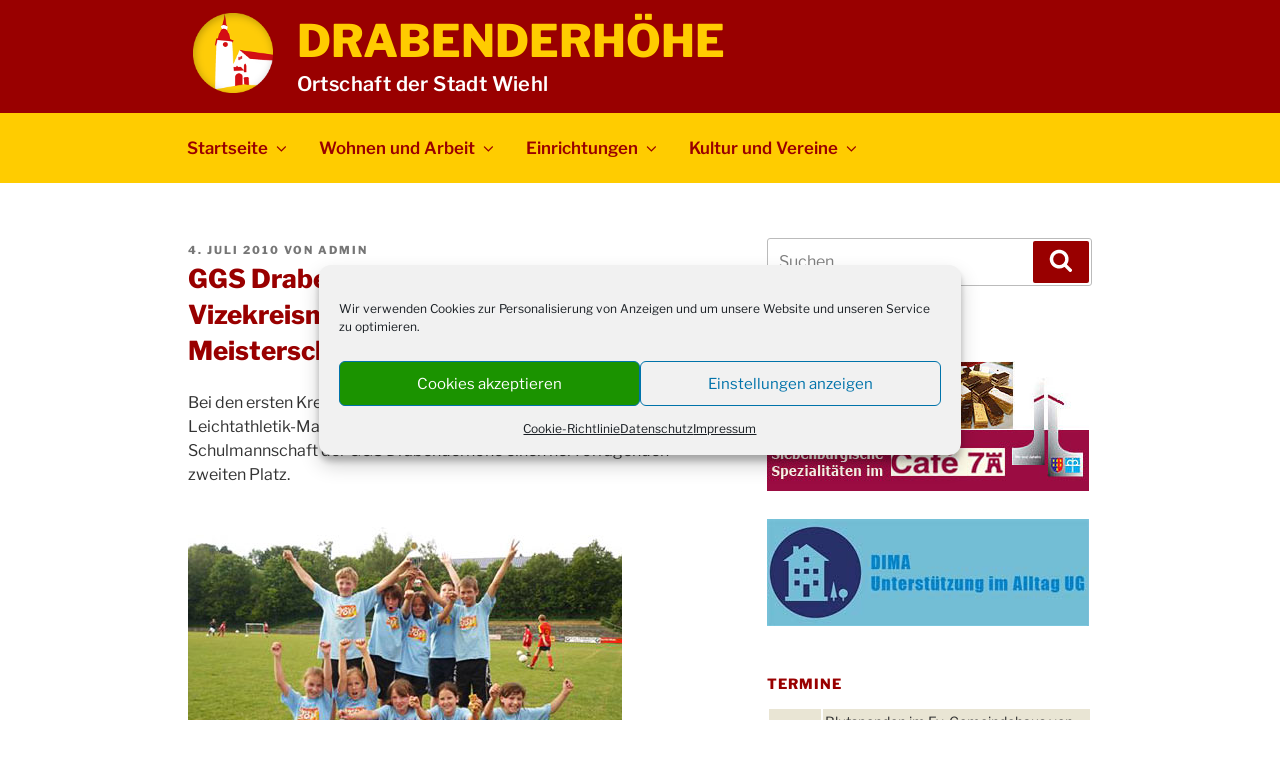

--- FILE ---
content_type: text/html; charset=UTF-8
request_url: https://www.drabenderhoehe.de/2010/07/04/ggs-drabenderhoehe-wurde-vizekreismeister-bei-den-leichathletik-meisterschaften-der-grundschulen/
body_size: 180305
content:
<!DOCTYPE html>
<html lang="de" prefix="og: http://ogp.me/ns# fb: http://ogp.me/ns/fb#" class="no-js no-svg">
<head>
<meta charset="UTF-8">
<meta name="viewport" content="width=device-width, initial-scale=1.0">
<link rel="profile" href="https://gmpg.org/xfn/11">

<script>
(function(html){html.className = html.className.replace(/\bno-js\b/,'js')})(document.documentElement);
//# sourceURL=twentyseventeen_javascript_detection
</script>
<title>GGS Drabenderhöhe wurde Vizekreismeister bei den Leichathletik-Meisterschaften der Grundschulen &#8211; Drabenderhöhe</title>
<meta name='robots' content='max-image-preview:large' />
<link rel="alternate" type="application/rss+xml" title="Drabenderhöhe &raquo; Feed" href="https://www.drabenderhoehe.de/feed/" />
<link rel="alternate" type="application/rss+xml" title="Drabenderhöhe &raquo; Kommentar-Feed" href="https://www.drabenderhoehe.de/comments/feed/" />
<link rel="alternate" type="application/rss+xml" title="Drabenderhöhe &raquo; GGS Drabenderhöhe wurde Vizekreismeister bei den Leichathletik-Meisterschaften der Grundschulen-Kommentar-Feed" href="https://www.drabenderhoehe.de/2010/07/04/ggs-drabenderhoehe-wurde-vizekreismeister-bei-den-leichathletik-meisterschaften-der-grundschulen/feed/" />
<link rel="alternate" title="oEmbed (JSON)" type="application/json+oembed" href="https://www.drabenderhoehe.de/wp-json/oembed/1.0/embed?url=https%3A%2F%2Fwww.drabenderhoehe.de%2F2010%2F07%2F04%2Fggs-drabenderhoehe-wurde-vizekreismeister-bei-den-leichathletik-meisterschaften-der-grundschulen%2F" />
<link rel="alternate" title="oEmbed (XML)" type="text/xml+oembed" href="https://www.drabenderhoehe.de/wp-json/oembed/1.0/embed?url=https%3A%2F%2Fwww.drabenderhoehe.de%2F2010%2F07%2F04%2Fggs-drabenderhoehe-wurde-vizekreismeister-bei-den-leichathletik-meisterschaften-der-grundschulen%2F&#038;format=xml" />
<style id='wp-img-auto-sizes-contain-inline-css'>
img:is([sizes=auto i],[sizes^="auto," i]){contain-intrinsic-size:3000px 1500px}
/*# sourceURL=wp-img-auto-sizes-contain-inline-css */
</style>
<style id='wp-emoji-styles-inline-css'>

	img.wp-smiley, img.emoji {
		display: inline !important;
		border: none !important;
		box-shadow: none !important;
		height: 1em !important;
		width: 1em !important;
		margin: 0 0.07em !important;
		vertical-align: -0.1em !important;
		background: none !important;
		padding: 0 !important;
	}
/*# sourceURL=wp-emoji-styles-inline-css */
</style>
<style id='wp-block-library-inline-css'>
:root{--wp-block-synced-color:#7a00df;--wp-block-synced-color--rgb:122,0,223;--wp-bound-block-color:var(--wp-block-synced-color);--wp-editor-canvas-background:#ddd;--wp-admin-theme-color:#007cba;--wp-admin-theme-color--rgb:0,124,186;--wp-admin-theme-color-darker-10:#006ba1;--wp-admin-theme-color-darker-10--rgb:0,107,160.5;--wp-admin-theme-color-darker-20:#005a87;--wp-admin-theme-color-darker-20--rgb:0,90,135;--wp-admin-border-width-focus:2px}@media (min-resolution:192dpi){:root{--wp-admin-border-width-focus:1.5px}}.wp-element-button{cursor:pointer}:root .has-very-light-gray-background-color{background-color:#eee}:root .has-very-dark-gray-background-color{background-color:#313131}:root .has-very-light-gray-color{color:#eee}:root .has-very-dark-gray-color{color:#313131}:root .has-vivid-green-cyan-to-vivid-cyan-blue-gradient-background{background:linear-gradient(135deg,#00d084,#0693e3)}:root .has-purple-crush-gradient-background{background:linear-gradient(135deg,#34e2e4,#4721fb 50%,#ab1dfe)}:root .has-hazy-dawn-gradient-background{background:linear-gradient(135deg,#faaca8,#dad0ec)}:root .has-subdued-olive-gradient-background{background:linear-gradient(135deg,#fafae1,#67a671)}:root .has-atomic-cream-gradient-background{background:linear-gradient(135deg,#fdd79a,#004a59)}:root .has-nightshade-gradient-background{background:linear-gradient(135deg,#330968,#31cdcf)}:root .has-midnight-gradient-background{background:linear-gradient(135deg,#020381,#2874fc)}:root{--wp--preset--font-size--normal:16px;--wp--preset--font-size--huge:42px}.has-regular-font-size{font-size:1em}.has-larger-font-size{font-size:2.625em}.has-normal-font-size{font-size:var(--wp--preset--font-size--normal)}.has-huge-font-size{font-size:var(--wp--preset--font-size--huge)}.has-text-align-center{text-align:center}.has-text-align-left{text-align:left}.has-text-align-right{text-align:right}.has-fit-text{white-space:nowrap!important}#end-resizable-editor-section{display:none}.aligncenter{clear:both}.items-justified-left{justify-content:flex-start}.items-justified-center{justify-content:center}.items-justified-right{justify-content:flex-end}.items-justified-space-between{justify-content:space-between}.screen-reader-text{border:0;clip-path:inset(50%);height:1px;margin:-1px;overflow:hidden;padding:0;position:absolute;width:1px;word-wrap:normal!important}.screen-reader-text:focus{background-color:#ddd;clip-path:none;color:#444;display:block;font-size:1em;height:auto;left:5px;line-height:normal;padding:15px 23px 14px;text-decoration:none;top:5px;width:auto;z-index:100000}html :where(.has-border-color){border-style:solid}html :where([style*=border-top-color]){border-top-style:solid}html :where([style*=border-right-color]){border-right-style:solid}html :where([style*=border-bottom-color]){border-bottom-style:solid}html :where([style*=border-left-color]){border-left-style:solid}html :where([style*=border-width]){border-style:solid}html :where([style*=border-top-width]){border-top-style:solid}html :where([style*=border-right-width]){border-right-style:solid}html :where([style*=border-bottom-width]){border-bottom-style:solid}html :where([style*=border-left-width]){border-left-style:solid}html :where(img[class*=wp-image-]){height:auto;max-width:100%}:where(figure){margin:0 0 1em}html :where(.is-position-sticky){--wp-admin--admin-bar--position-offset:var(--wp-admin--admin-bar--height,0px)}@media screen and (max-width:600px){html :where(.is-position-sticky){--wp-admin--admin-bar--position-offset:0px}}

/*# sourceURL=wp-block-library-inline-css */
</style><style id='global-styles-inline-css'>
:root{--wp--preset--aspect-ratio--square: 1;--wp--preset--aspect-ratio--4-3: 4/3;--wp--preset--aspect-ratio--3-4: 3/4;--wp--preset--aspect-ratio--3-2: 3/2;--wp--preset--aspect-ratio--2-3: 2/3;--wp--preset--aspect-ratio--16-9: 16/9;--wp--preset--aspect-ratio--9-16: 9/16;--wp--preset--color--black: #000000;--wp--preset--color--cyan-bluish-gray: #abb8c3;--wp--preset--color--white: #ffffff;--wp--preset--color--pale-pink: #f78da7;--wp--preset--color--vivid-red: #cf2e2e;--wp--preset--color--luminous-vivid-orange: #ff6900;--wp--preset--color--luminous-vivid-amber: #fcb900;--wp--preset--color--light-green-cyan: #7bdcb5;--wp--preset--color--vivid-green-cyan: #00d084;--wp--preset--color--pale-cyan-blue: #8ed1fc;--wp--preset--color--vivid-cyan-blue: #0693e3;--wp--preset--color--vivid-purple: #9b51e0;--wp--preset--gradient--vivid-cyan-blue-to-vivid-purple: linear-gradient(135deg,rgb(6,147,227) 0%,rgb(155,81,224) 100%);--wp--preset--gradient--light-green-cyan-to-vivid-green-cyan: linear-gradient(135deg,rgb(122,220,180) 0%,rgb(0,208,130) 100%);--wp--preset--gradient--luminous-vivid-amber-to-luminous-vivid-orange: linear-gradient(135deg,rgb(252,185,0) 0%,rgb(255,105,0) 100%);--wp--preset--gradient--luminous-vivid-orange-to-vivid-red: linear-gradient(135deg,rgb(255,105,0) 0%,rgb(207,46,46) 100%);--wp--preset--gradient--very-light-gray-to-cyan-bluish-gray: linear-gradient(135deg,rgb(238,238,238) 0%,rgb(169,184,195) 100%);--wp--preset--gradient--cool-to-warm-spectrum: linear-gradient(135deg,rgb(74,234,220) 0%,rgb(151,120,209) 20%,rgb(207,42,186) 40%,rgb(238,44,130) 60%,rgb(251,105,98) 80%,rgb(254,248,76) 100%);--wp--preset--gradient--blush-light-purple: linear-gradient(135deg,rgb(255,206,236) 0%,rgb(152,150,240) 100%);--wp--preset--gradient--blush-bordeaux: linear-gradient(135deg,rgb(254,205,165) 0%,rgb(254,45,45) 50%,rgb(107,0,62) 100%);--wp--preset--gradient--luminous-dusk: linear-gradient(135deg,rgb(255,203,112) 0%,rgb(199,81,192) 50%,rgb(65,88,208) 100%);--wp--preset--gradient--pale-ocean: linear-gradient(135deg,rgb(255,245,203) 0%,rgb(182,227,212) 50%,rgb(51,167,181) 100%);--wp--preset--gradient--electric-grass: linear-gradient(135deg,rgb(202,248,128) 0%,rgb(113,206,126) 100%);--wp--preset--gradient--midnight: linear-gradient(135deg,rgb(2,3,129) 0%,rgb(40,116,252) 100%);--wp--preset--font-size--small: 13px;--wp--preset--font-size--medium: 20px;--wp--preset--font-size--large: 36px;--wp--preset--font-size--x-large: 42px;--wp--preset--spacing--20: 0.44rem;--wp--preset--spacing--30: 0.67rem;--wp--preset--spacing--40: 1rem;--wp--preset--spacing--50: 1.5rem;--wp--preset--spacing--60: 2.25rem;--wp--preset--spacing--70: 3.38rem;--wp--preset--spacing--80: 5.06rem;--wp--preset--shadow--natural: 6px 6px 9px rgba(0, 0, 0, 0.2);--wp--preset--shadow--deep: 12px 12px 50px rgba(0, 0, 0, 0.4);--wp--preset--shadow--sharp: 6px 6px 0px rgba(0, 0, 0, 0.2);--wp--preset--shadow--outlined: 6px 6px 0px -3px rgb(255, 255, 255), 6px 6px rgb(0, 0, 0);--wp--preset--shadow--crisp: 6px 6px 0px rgb(0, 0, 0);}:where(.is-layout-flex){gap: 0.5em;}:where(.is-layout-grid){gap: 0.5em;}body .is-layout-flex{display: flex;}.is-layout-flex{flex-wrap: wrap;align-items: center;}.is-layout-flex > :is(*, div){margin: 0;}body .is-layout-grid{display: grid;}.is-layout-grid > :is(*, div){margin: 0;}:where(.wp-block-columns.is-layout-flex){gap: 2em;}:where(.wp-block-columns.is-layout-grid){gap: 2em;}:where(.wp-block-post-template.is-layout-flex){gap: 1.25em;}:where(.wp-block-post-template.is-layout-grid){gap: 1.25em;}.has-black-color{color: var(--wp--preset--color--black) !important;}.has-cyan-bluish-gray-color{color: var(--wp--preset--color--cyan-bluish-gray) !important;}.has-white-color{color: var(--wp--preset--color--white) !important;}.has-pale-pink-color{color: var(--wp--preset--color--pale-pink) !important;}.has-vivid-red-color{color: var(--wp--preset--color--vivid-red) !important;}.has-luminous-vivid-orange-color{color: var(--wp--preset--color--luminous-vivid-orange) !important;}.has-luminous-vivid-amber-color{color: var(--wp--preset--color--luminous-vivid-amber) !important;}.has-light-green-cyan-color{color: var(--wp--preset--color--light-green-cyan) !important;}.has-vivid-green-cyan-color{color: var(--wp--preset--color--vivid-green-cyan) !important;}.has-pale-cyan-blue-color{color: var(--wp--preset--color--pale-cyan-blue) !important;}.has-vivid-cyan-blue-color{color: var(--wp--preset--color--vivid-cyan-blue) !important;}.has-vivid-purple-color{color: var(--wp--preset--color--vivid-purple) !important;}.has-black-background-color{background-color: var(--wp--preset--color--black) !important;}.has-cyan-bluish-gray-background-color{background-color: var(--wp--preset--color--cyan-bluish-gray) !important;}.has-white-background-color{background-color: var(--wp--preset--color--white) !important;}.has-pale-pink-background-color{background-color: var(--wp--preset--color--pale-pink) !important;}.has-vivid-red-background-color{background-color: var(--wp--preset--color--vivid-red) !important;}.has-luminous-vivid-orange-background-color{background-color: var(--wp--preset--color--luminous-vivid-orange) !important;}.has-luminous-vivid-amber-background-color{background-color: var(--wp--preset--color--luminous-vivid-amber) !important;}.has-light-green-cyan-background-color{background-color: var(--wp--preset--color--light-green-cyan) !important;}.has-vivid-green-cyan-background-color{background-color: var(--wp--preset--color--vivid-green-cyan) !important;}.has-pale-cyan-blue-background-color{background-color: var(--wp--preset--color--pale-cyan-blue) !important;}.has-vivid-cyan-blue-background-color{background-color: var(--wp--preset--color--vivid-cyan-blue) !important;}.has-vivid-purple-background-color{background-color: var(--wp--preset--color--vivid-purple) !important;}.has-black-border-color{border-color: var(--wp--preset--color--black) !important;}.has-cyan-bluish-gray-border-color{border-color: var(--wp--preset--color--cyan-bluish-gray) !important;}.has-white-border-color{border-color: var(--wp--preset--color--white) !important;}.has-pale-pink-border-color{border-color: var(--wp--preset--color--pale-pink) !important;}.has-vivid-red-border-color{border-color: var(--wp--preset--color--vivid-red) !important;}.has-luminous-vivid-orange-border-color{border-color: var(--wp--preset--color--luminous-vivid-orange) !important;}.has-luminous-vivid-amber-border-color{border-color: var(--wp--preset--color--luminous-vivid-amber) !important;}.has-light-green-cyan-border-color{border-color: var(--wp--preset--color--light-green-cyan) !important;}.has-vivid-green-cyan-border-color{border-color: var(--wp--preset--color--vivid-green-cyan) !important;}.has-pale-cyan-blue-border-color{border-color: var(--wp--preset--color--pale-cyan-blue) !important;}.has-vivid-cyan-blue-border-color{border-color: var(--wp--preset--color--vivid-cyan-blue) !important;}.has-vivid-purple-border-color{border-color: var(--wp--preset--color--vivid-purple) !important;}.has-vivid-cyan-blue-to-vivid-purple-gradient-background{background: var(--wp--preset--gradient--vivid-cyan-blue-to-vivid-purple) !important;}.has-light-green-cyan-to-vivid-green-cyan-gradient-background{background: var(--wp--preset--gradient--light-green-cyan-to-vivid-green-cyan) !important;}.has-luminous-vivid-amber-to-luminous-vivid-orange-gradient-background{background: var(--wp--preset--gradient--luminous-vivid-amber-to-luminous-vivid-orange) !important;}.has-luminous-vivid-orange-to-vivid-red-gradient-background{background: var(--wp--preset--gradient--luminous-vivid-orange-to-vivid-red) !important;}.has-very-light-gray-to-cyan-bluish-gray-gradient-background{background: var(--wp--preset--gradient--very-light-gray-to-cyan-bluish-gray) !important;}.has-cool-to-warm-spectrum-gradient-background{background: var(--wp--preset--gradient--cool-to-warm-spectrum) !important;}.has-blush-light-purple-gradient-background{background: var(--wp--preset--gradient--blush-light-purple) !important;}.has-blush-bordeaux-gradient-background{background: var(--wp--preset--gradient--blush-bordeaux) !important;}.has-luminous-dusk-gradient-background{background: var(--wp--preset--gradient--luminous-dusk) !important;}.has-pale-ocean-gradient-background{background: var(--wp--preset--gradient--pale-ocean) !important;}.has-electric-grass-gradient-background{background: var(--wp--preset--gradient--electric-grass) !important;}.has-midnight-gradient-background{background: var(--wp--preset--gradient--midnight) !important;}.has-small-font-size{font-size: var(--wp--preset--font-size--small) !important;}.has-medium-font-size{font-size: var(--wp--preset--font-size--medium) !important;}.has-large-font-size{font-size: var(--wp--preset--font-size--large) !important;}.has-x-large-font-size{font-size: var(--wp--preset--font-size--x-large) !important;}
/*# sourceURL=global-styles-inline-css */
</style>

<style id='classic-theme-styles-inline-css'>
/*! This file is auto-generated */
.wp-block-button__link{color:#fff;background-color:#32373c;border-radius:9999px;box-shadow:none;text-decoration:none;padding:calc(.667em + 2px) calc(1.333em + 2px);font-size:1.125em}.wp-block-file__button{background:#32373c;color:#fff;text-decoration:none}
/*# sourceURL=/wp-includes/css/classic-themes.min.css */
</style>
<link rel='stylesheet' id='lbwps-styles-photoswipe5-main-css' href='https://www.drabenderhoehe.de/wp-content/plugins/lightbox-photoswipe/assets/ps5/styles/main.css?ver=5.8.2' media='all' />
<link rel='stylesheet' id='cmplz-general-css' href='https://www.drabenderhoehe.de/wp-content/plugins/complianz-gdpr/assets/css/cookieblocker.min.css?ver=1765995230' media='all' />
<link rel='stylesheet' id='twentyseventeen-fonts-css' href='https://www.drabenderhoehe.de/wp-content/themes/twentyseventeen/assets/fonts/font-libre-franklin.css?ver=20230328' media='all' />
<link rel='stylesheet' id='twentyseventeen-style-css' href='https://www.drabenderhoehe.de/wp-content/themes/twentyseventeen/style.css?ver=20251202' media='all' />
<link rel='stylesheet' id='twentyseventeen-block-style-css' href='https://www.drabenderhoehe.de/wp-content/themes/twentyseventeen/assets/css/blocks.css?ver=20240729' media='all' />
<script src="https://www.drabenderhoehe.de/wp-includes/js/jquery/jquery.min.js?ver=3.7.1" id="jquery-core-js"></script>
<script src="https://www.drabenderhoehe.de/wp-includes/js/jquery/jquery-migrate.min.js?ver=3.4.1" id="jquery-migrate-js"></script>
<script id="twentyseventeen-global-js-extra">
var twentyseventeenScreenReaderText = {"quote":"\u003Csvg class=\"icon icon-quote-right\" aria-hidden=\"true\" role=\"img\"\u003E \u003Cuse href=\"#icon-quote-right\" xlink:href=\"#icon-quote-right\"\u003E\u003C/use\u003E \u003C/svg\u003E","expand":"Untermen\u00fc \u00f6ffnen","collapse":"Untermen\u00fc schlie\u00dfen","icon":"\u003Csvg class=\"icon icon-angle-down\" aria-hidden=\"true\" role=\"img\"\u003E \u003Cuse href=\"#icon-angle-down\" xlink:href=\"#icon-angle-down\"\u003E\u003C/use\u003E \u003Cspan class=\"svg-fallback icon-angle-down\"\u003E\u003C/span\u003E\u003C/svg\u003E"};
//# sourceURL=twentyseventeen-global-js-extra
</script>
<script src="https://www.drabenderhoehe.de/wp-content/themes/twentyseventeen/assets/js/global.js?ver=20211130" id="twentyseventeen-global-js" defer data-wp-strategy="defer"></script>
<script src="https://www.drabenderhoehe.de/wp-content/themes/twentyseventeen/assets/js/navigation.js?ver=20210122" id="twentyseventeen-navigation-js" defer data-wp-strategy="defer"></script>
<link rel="https://api.w.org/" href="https://www.drabenderhoehe.de/wp-json/" /><link rel="alternate" title="JSON" type="application/json" href="https://www.drabenderhoehe.de/wp-json/wp/v2/posts/2740" /><link rel="EditURI" type="application/rsd+xml" title="RSD" href="https://www.drabenderhoehe.de/xmlrpc.php?rsd" />
<meta name="generator" content="WordPress 6.9" />
<link rel="canonical" href="https://www.drabenderhoehe.de/2010/07/04/ggs-drabenderhoehe-wurde-vizekreismeister-bei-den-leichathletik-meisterschaften-der-grundschulen/" />
<link rel='shortlink' href='https://www.drabenderhoehe.de/?p=2740' />
			<style>.cmplz-hidden {
					display: none !important;
				}</style><link rel="pingback" href="https://www.drabenderhoehe.de/xmlrpc.php">
<style>.recentcomments a{display:inline !important;padding:0 !important;margin:0 !important;}</style><script async src="https://pagead2.googlesyndication.com/pagead/js/adsbygoogle.js?client=ca-pub-7387084712522129"
     crossorigin="anonymous"></script>

<script async src="https://fundingchoicesmessages.google.com/i/pub-7387084712522129?ers=1" nonce="Cqye24ieKd-L2LlmS-N0bg"></script><script nonce="Cqye24ieKd-L2LlmS-N0bg">(function() {function signalGooglefcPresent() {if (!window.frames['googlefcPresent']) {if (document.body) {const iframe = document.createElement('iframe'); iframe.style = 'width: 0; height: 0; border: none; z-index: -1000; left: -1000px; top: -1000px;'; iframe.style.display = 'none'; iframe.name = 'googlefcPresent'; document.body.appendChild(iframe);} else {setTimeout(signalGooglefcPresent, 0);}}}signalGooglefcPresent();})();</script>

<script>(function(){/*

 Copyright The Closure Library Authors.
 SPDX-License-Identifier: Apache-2.0
*/
'use strict';var aa=function(a){var b=0;return function(){return b<a.length?{done:!1,value:a[b++]}:{done:!0}}},ba="function"==typeof Object.create?Object.create:function(a){var b=function(){};b.prototype=a;return new b},k;if("function"==typeof Object.setPrototypeOf)k=Object.setPrototypeOf;else{var m;a:{var ca={a:!0},n={};try{n.__proto__=ca;m=n.a;break a}catch(a){}m=!1}k=m?function(a,b){a.__proto__=b;if(a.__proto__!==b)throw new TypeError(a+" is not extensible");return a}:null}
var p=k,q=function(a,b){a.prototype=ba(b.prototype);a.prototype.constructor=a;if(p)p(a,b);else for(var c in b)if("prototype"!=c)if(Object.defineProperties){var d=Object.getOwnPropertyDescriptor(b,c);d&&Object.defineProperty(a,c,d)}else a[c]=b[c];a.v=b.prototype},r=this||self,da=function(){},t=function(a){return a};var u;var w=function(a,b){this.g=b===v?a:""};w.prototype.toString=function(){return this.g+""};var v={},x=function(a){if(void 0===u){var b=null;var c=r.trustedTypes;if(c&&c.createPolicy){try{b=c.createPolicy("goog#html",{createHTML:t,createScript:t,createScriptURL:t})}catch(d){r.console&&r.console.error(d.message)}u=b}else u=b}a=(b=u)?b.createScriptURL(a):a;return new w(a,v)};var A=function(){return Math.floor(2147483648*Math.random()).toString(36)+Math.abs(Math.floor(2147483648*Math.random())^Date.now()).toString(36)};var B={},C=null;var D="function"===typeof Uint8Array;function E(a,b,c){return"object"===typeof a?D&&!Array.isArray(a)&&a instanceof Uint8Array?c(a):F(a,b,c):b(a)}function F(a,b,c){if(Array.isArray(a)){for(var d=Array(a.length),e=0;e<a.length;e++){var f=a[e];null!=f&&(d[e]=E(f,b,c))}Array.isArray(a)&&a.s&&G(d);return d}d={};for(e in a)Object.prototype.hasOwnProperty.call(a,e)&&(f=a[e],null!=f&&(d[e]=E(f,b,c)));return d}
function ea(a){return F(a,function(b){return"number"===typeof b?isFinite(b)?b:String(b):b},function(b){var c;void 0===c&&(c=0);if(!C){C={};for(var d="ABCDEFGHIJKLMNOPQRSTUVWXYZabcdefghijklmnopqrstuvwxyz0123456789".split(""),e=["+/=","+/","-_=","-_.","-_"],f=0;5>f;f++){var h=d.concat(e[f].split(""));B[f]=h;for(var g=0;g<h.length;g++){var l=h[g];void 0===C[l]&&(C[l]=g)}}}c=B[c];d=Array(Math.floor(b.length/3));e=c[64]||"";for(f=h=0;h<b.length-2;h+=3){var y=b[h],z=b[h+1];l=b[h+2];g=c[y>>2];y=c[(y&3)<<
4|z>>4];z=c[(z&15)<<2|l>>6];l=c[l&63];d[f++]=""+g+y+z+l}g=0;l=e;switch(b.length-h){case 2:g=b[h+1],l=c[(g&15)<<2]||e;case 1:b=b[h],d[f]=""+c[b>>2]+c[(b&3)<<4|g>>4]+l+e}return d.join("")})}var fa={s:{value:!0,configurable:!0}},G=function(a){Array.isArray(a)&&!Object.isFrozen(a)&&Object.defineProperties(a,fa);return a};var H;var J=function(a,b,c){var d=H;H=null;a||(a=d);d=this.constructor.u;a||(a=d?[d]:[]);this.j=d?0:-1;this.h=null;this.g=a;a:{d=this.g.length;a=d-1;if(d&&(d=this.g[a],!(null===d||"object"!=typeof d||Array.isArray(d)||D&&d instanceof Uint8Array))){this.l=a-this.j;this.i=d;break a}void 0!==b&&-1<b?(this.l=Math.max(b,a+1-this.j),this.i=null):this.l=Number.MAX_VALUE}if(c)for(b=0;b<c.length;b++)a=c[b],a<this.l?(a+=this.j,(d=this.g[a])?G(d):this.g[a]=I):(d=this.l+this.j,this.g[d]||(this.i=this.g[d]={}),(d=this.i[a])?
G(d):this.i[a]=I)},I=Object.freeze(G([])),K=function(a,b){if(-1===b)return null;if(b<a.l){b+=a.j;var c=a.g[b];return c!==I?c:a.g[b]=G([])}if(a.i)return c=a.i[b],c!==I?c:a.i[b]=G([])},M=function(a,b){var c=L;if(-1===b)return null;a.h||(a.h={});if(!a.h[b]){var d=K(a,b);d&&(a.h[b]=new c(d))}return a.h[b]};J.prototype.toJSON=function(){var a=N(this,!1);return ea(a)};
var N=function(a,b){if(a.h)for(var c in a.h)if(Object.prototype.hasOwnProperty.call(a.h,c)){var d=a.h[c];if(Array.isArray(d))for(var e=0;e<d.length;e++)d[e]&&N(d[e],b);else d&&N(d,b)}return a.g},O=function(a,b){H=b=b?JSON.parse(b):null;a=new a(b);H=null;return a};J.prototype.toString=function(){return N(this,!1).toString()};var P=function(a){J.call(this,a)};q(P,J);function ha(a){var b,c=(a.ownerDocument&&a.ownerDocument.defaultView||window).document,d=null===(b=c.querySelector)||void 0===b?void 0:b.call(c,"script[nonce]");(b=d?d.nonce||d.getAttribute("nonce")||"":"")&&a.setAttribute("nonce",b)};var Q=function(a,b){b=String(b);"application/xhtml+xml"===a.contentType&&(b=b.toLowerCase());return a.createElement(b)},R=function(a){this.g=a||r.document||document};R.prototype.appendChild=function(a,b){a.appendChild(b)};var S=function(a,b,c,d,e,f){try{var h=a.g,g=Q(a.g,"SCRIPT");g.async=!0;g.src=b instanceof w&&b.constructor===w?b.g:"type_error:TrustedResourceUrl";ha(g);h.head.appendChild(g);g.addEventListener("load",function(){e();d&&h.head.removeChild(g)});g.addEventListener("error",function(){0<c?S(a,b,c-1,d,e,f):(d&&h.head.removeChild(g),f())})}catch(l){f()}};var ia=r.atob("aHR0cHM6Ly93d3cuZ3N0YXRpYy5jb20vaW1hZ2VzL2ljb25zL21hdGVyaWFsL3N5c3RlbS8xeC93YXJuaW5nX2FtYmVyXzI0ZHAucG5n"),ja=r.atob("WW91IGFyZSBzZWVpbmcgdGhpcyBtZXNzYWdlIGJlY2F1c2UgYWQgb3Igc2NyaXB0IGJsb2NraW5nIHNvZnR3YXJlIGlzIGludGVyZmVyaW5nIHdpdGggdGhpcyBwYWdlLg=="),ka=r.atob("RGlzYWJsZSBhbnkgYWQgb3Igc2NyaXB0IGJsb2NraW5nIHNvZnR3YXJlLCB0aGVuIHJlbG9hZCB0aGlzIHBhZ2Uu"),la=function(a,b,c){this.h=a;this.j=new R(this.h);this.g=null;this.i=[];this.l=!1;this.o=b;this.m=c},V=function(a){if(a.h.body&&!a.l){var b=
function(){T(a);r.setTimeout(function(){return U(a,3)},50)};S(a.j,a.o,2,!0,function(){r[a.m]||b()},b);a.l=!0}},T=function(a){for(var b=W(1,5),c=0;c<b;c++){var d=X(a);a.h.body.appendChild(d);a.i.push(d)}b=X(a);b.style.bottom="0";b.style.left="0";b.style.position="fixed";b.style.width=W(100,110).toString()+"%";b.style.zIndex=W(2147483544,2147483644).toString();b.style["background-color"]=ma(249,259,242,252,219,229);b.style["box-shadow"]="0 0 12px #888";b.style.color=ma(0,10,0,10,0,10);b.style.display=
"flex";b.style["justify-content"]="center";b.style["font-family"]="Roboto, Arial";c=X(a);c.style.width=W(80,85).toString()+"%";c.style.maxWidth=W(750,775).toString()+"px";c.style.margin="24px";c.style.display="flex";c.style["align-items"]="flex-start";c.style["justify-content"]="center";d=Q(a.j.g,"IMG");d.className=A();d.src=ia;d.style.height="24px";d.style.width="24px";d.style["padding-right"]="16px";var e=X(a),f=X(a);f.style["font-weight"]="bold";f.textContent=ja;var h=X(a);h.textContent=ka;Y(a,
e,f);Y(a,e,h);Y(a,c,d);Y(a,c,e);Y(a,b,c);a.g=b;a.h.body.appendChild(a.g);b=W(1,5);for(c=0;c<b;c++)d=X(a),a.h.body.appendChild(d),a.i.push(d)},Y=function(a,b,c){for(var d=W(1,5),e=0;e<d;e++){var f=X(a);b.appendChild(f)}b.appendChild(c);c=W(1,5);for(d=0;d<c;d++)e=X(a),b.appendChild(e)},W=function(a,b){return Math.floor(a+Math.random()*(b-a))},ma=function(a,b,c,d,e,f){return"rgb("+W(Math.max(a,0),Math.min(b,255)).toString()+","+W(Math.max(c,0),Math.min(d,255)).toString()+","+W(Math.max(e,0),Math.min(f,
255)).toString()+")"},X=function(a){a=Q(a.j.g,"DIV");a.className=A();return a},U=function(a,b){0>=b||null!=a.g&&0!=a.g.offsetHeight&&0!=a.g.offsetWidth||(na(a),T(a),r.setTimeout(function(){return U(a,b-1)},50))},na=function(a){var b=a.i;var c="undefined"!=typeof Symbol&&Symbol.iterator&&b[Symbol.iterator];b=c?c.call(b):{next:aa(b)};for(c=b.next();!c.done;c=b.next())(c=c.value)&&c.parentNode&&c.parentNode.removeChild(c);a.i=[];(b=a.g)&&b.parentNode&&b.parentNode.removeChild(b);a.g=null};var pa=function(a,b,c,d,e){var f=oa(c),h=function(l){l.appendChild(f);r.setTimeout(function(){f?(0!==f.offsetHeight&&0!==f.offsetWidth?b():a(),f.parentNode&&f.parentNode.removeChild(f)):a()},d)},g=function(l){document.body?h(document.body):0<l?r.setTimeout(function(){g(l-1)},e):b()};g(3)},oa=function(a){var b=document.createElement("div");b.className=a;b.style.width="1px";b.style.height="1px";b.style.position="absolute";b.style.left="-10000px";b.style.top="-10000px";b.style.zIndex="-10000";return b};var L=function(a){J.call(this,a)};q(L,J);var qa=function(a){J.call(this,a)};q(qa,J);var ra=function(a,b){this.l=a;this.m=new R(a.document);this.g=b;this.i=K(this.g,1);b=M(this.g,2);this.o=x(K(b,4)||"");this.h=!1;b=M(this.g,13);b=x(K(b,4)||"");this.j=new la(a.document,b,K(this.g,12))};ra.prototype.start=function(){sa(this)};
var sa=function(a){ta(a);S(a.m,a.o,3,!1,function(){a:{var b=a.i;var c=r.btoa(b);if(c=r[c]){try{var d=O(P,r.atob(c))}catch(e){b=!1;break a}b=b===K(d,1)}else b=!1}b?Z(a,K(a.g,14)):(Z(a,K(a.g,8)),V(a.j))},function(){pa(function(){Z(a,K(a.g,7));V(a.j)},function(){return Z(a,K(a.g,6))},K(a.g,9),K(a.g,10),K(a.g,11))})},Z=function(a,b){a.h||(a.h=!0,a=new a.l.XMLHttpRequest,a.open("GET",b,!0),a.send())},ta=function(a){var b=r.btoa(a.i);a.l[b]&&Z(a,K(a.g,5))};(function(a,b){r[a]=function(c){for(var d=[],e=0;e<arguments.length;++e)d[e-0]=arguments[e];r[a]=da;b.apply(null,d)}})("__h82AlnkH6D91__",function(a){"function"===typeof window.atob&&(new ra(window,O(qa,window.atob(a)))).start()});}).call(this);

window.__h82AlnkH6D91__("[base64]/[base64]/[base64]/[base64]");</script><link rel="icon" href="https://www.drabenderhoehe.de/wp-content/uploads/2018/03/cropped-logodrabientwurf2-32x32.png" sizes="32x32" />
<link rel="icon" href="https://www.drabenderhoehe.de/wp-content/uploads/2018/03/cropped-logodrabientwurf2-192x192.png" sizes="192x192" />
<link rel="apple-touch-icon" href="https://www.drabenderhoehe.de/wp-content/uploads/2018/03/cropped-logodrabientwurf2-180x180.png" />
<meta name="msapplication-TileImage" content="https://www.drabenderhoehe.de/wp-content/uploads/2018/03/cropped-logodrabientwurf2-270x270.png" />
		<style id="wp-custom-css">
			
.site-branding {
    padding: 0.8em 0;
    background: #990000;
 /*  background-image: url('/bilder/background-winter.jpg');
    background-repeat: no-repeat;
    background-attachment: inherit;
    background-position: 50% 55%; 
	background-size: cover; */
}

.prev.page-numbers, .next.page-numbers {
    background-color: #b00;
    color: white;
}

 /*  
.google-auto-placed::before {
    content: 'Anzeige';
    display: block;
    font-size: 70%;
    text-align: left;
    color: #999;
    
}
*/

.google-auto-placed {
	margin-bottom: 2.5em;
}



.entry-header {
	margin-top: 0.7em;
}

.blog .site-main > article,
	.archive .site-main > article,
	.search .site-main > article {
		padding-bottom: 2em;
	}

#ttabelle {
    border-collapse: collapse;
    width: 100%;
    background-color: #e9e5d4;
}

#ttabelle tr td:first-child {font-weight: bold}


#ttabelle td {
    border: 2px solid #fff;
    padding: 2px;
}

#ttabelle tr:nth-child(even){background-color: #fbf7e6;}



.home .page-header {
    display: none;
}

.widget_rss .widget-title .rsswidget:first-child img {
    display: none;
}

.site-info {
    display: none;
}

.navigation-top {
    font-size: 1.05rem;
}


.site-footer {
    background: #fbf7e6;
	border-top: 1px solid #fbf7e6;
	margin-top: 0.5em;
}


.navigation-top .menu-item {
    background: #ffcc00;
}


.navigation-top {
    border-bottom: 1px solid #ffcc00;
    border-top: 2px solid #ffcc00;
	background: #ffcc00;
}

.navigation-top a {
	color: #990000;
}

.main-navigation a:hover {
	color: #d00;

}



.main-navigation li li a:hover {
	color: #d00;
background: #f9bf00;
}

.main-navigation ul {
	background: #ffcc00;
	white-space: nowrap;
	}

.menu-toggle {
	color: #990000;
    font-size: 1em;
}

.navigation-top .current-menu-item > a,
.navigation-top .current_page_item > a {
	color: #d00;
	
}

button, input[type="button"], input[type="submit"] {
    background-color: #990000;
}

.main-navigation a {
    padding: 0.5em 1em 0.5em 0.8em;
}

button:hover, button:focus, input[type="button"]:hover, input[type="button"]:focus, input[type="submit"]:hover, input[type="submit"]:focus {
    background: #b22 none repeat scroll 0 0;
}

.entry-title a {
    color: #990000;
	  font-weight: 700;
	 
}

a {
    color: #146fb6;
    text-decoration: none;
}


.entry-content a:focus,
.entry-content a:hover,
.entry-summary a:focus,
.entry-summary a:hover,
.widget a:focus,
.widget a:hover,
.site-footer .widget-area a:focus,
.site-footer .widget-area a:hover,
.posts-navigation a:focus,
.posts-navigation a:hover,
.comment-metadata a:focus,
.comment-metadata a:hover,
.comment-metadata a.comment-edit-link:focus,
.comment-metadata a.comment-edit-link:hover,
.comment-reply-link:focus,
.comment-reply-link:hover,
.widget_authors a:focus strong,
.widget_authors a:hover strong,
.entry-title a:focus,
.entry-title a:hover,
.entry-meta a:focus,
.entry-meta a:hover,
.page-links a:focus .page-number,
.page-links a:hover .page-number,
.entry-footer a:focus,
.entry-footer a:hover,
.entry-footer .cat-links a:focus,
.entry-footer .cat-links a:hover,
.entry-footer .tags-links a:focus,
.entry-footer .tags-links a:hover,
.post-navigation a:focus,
.post-navigation a:hover,
.pagination a:not(.prev):not(.next):focus,
.pagination a:not(.prev):not(.next):hover,
.comments-pagination a:not(.prev):not(.next):focus,
.comments-pagination a:not(.prev):not(.next):hover,
.logged-in-as a:focus,
.logged-in-as a:hover,
a:focus .nav-title,
a:hover .nav-title,
.edit-link a:focus,
.edit-link a:hover,
.site-info a:focus,
.site-info a:hover,
.widget .widget-title a:focus,
.widget .widget-title a:hover,
.widget ul li a:focus,
.widget ul li a:hover {
	color: #b22;
	-webkit-box-shadow: inset 0 0 0 rgba(0, 0, 0, 0), 0 0px 0 rgba(0, 0, 0, 1);
	box-shadow: inset 0 0 0 rgba(0, 0, 0, 0), 0 0px 0 rgba(0, 0, 0, 1);
}


.site-content {
    padding-top: 3em;
}

.page-header {
    padding-bottom: 1em;
}

.entry-header {
    min-width:100%;
}





.entry-content {
    min-width: 100%; 
}

.comments-area {
    min-width: 100%; 
}

.social-navigation a {
	background-color: #990000;
}

.social-navigation a:hover,
.social-navigation a:focus {
	background-color: #b22;
}

.main-navigation li li:hover,
	.main-navigation li li.focus {
		background:  #ffcc00;
}

.dropdown-toggle {
	color: #990000;
}


.single-featured-image-header {
    background-color: #fbf7e6;
    border-bottom: 1px solid #fbf7e6;
}

.widget_rss li .rsswidget {
    font-size: 14px;
    font-size: 0.875rem;
    font-weight: 400;
    line-height: 1.6;
}

.widget_rss .rss-date, .widget_rss li cite {
    color: #333;
    display: block;
    font-size: 10px;
    font-size: 0.65rem;
    font-style: normal;
    font-weight: 400;
    letter-spacing: 0.03em;
    line-height: 1.0;
    text-transform: none;
}


.widget_rss ul li {
    padding: 0.1em 0;
}

.widget_rss .rss-date {
    margin: 0.6em 0 0.8em;
    padding: 0;
}

.main-navigation ul ul a {
    padding: 0.3em 1.25em;
}


.entry-content a img, .widget a img {
	-webkit-box-shadow: 0px 4px 0px #fff;
	box-shadow: 0px 4px 0px #fff;
padding-right: 3px; 
}

.entry-content ol {
    padding-left: 2em;
}

.entry-content ul {
    padding-left: 2em;
}
.entry-content ul li {
    list-style: disc;
}


.page .panel-content .entry-title, .page-title, body.page:not(.twentyseventeen-front-page) .entry-title {
    color: #990000;
    font-size: 1.4rem;
    font-weight: 700;
    letter-spacing: 0.02em;
    text-transform: uppercase;
}

#imageDataContainer {
    font: 1em "Libre Franklin";
}

#imageData #imageDetails #titleAndCaption #titleText {
    font-weight: 600;
}


.site-title { 
	font-size: 1.29rem;
	letter-spacing: 0.00em;
	}

.site-description {
	font-size: 0.99rem;
	}

	.single-post .entry-title, .page .entry-title {
    font-weight: 700;
    color: #990000;
		
}


h2.widget-title {
  	color: #990000;
    font-size: 0.88rem;
    margin-bottom: 1em;
	  letter-spacing: 0.08em;
}	


@media screen and (min-width: 30em) {

	.site-title { 
	font-size: 1.7rem; 
	}

.site-description {
	font-size: 1.32rem;
	}
	
	
}



@media screen and (min-width: 48em) {


	
.main-navigation ul li.menu-item-has-children:before,
	.main-navigation ul li.menu-item-has-children:after,
	.main-navigation ul li.page_item_has_children:before,
	.main-navigation ul li.page_item_has_children:after {

		right: 0.9em;
	}

	.main-navigation ul li.menu-item-has-children:after,
	.main-navigation ul li.page_item_has_children:after {
		border-color: transparent transparent #ffcc00;
	}

	.main-navigation ul li.menu-item-has-children:before,
	.main-navigation ul li.page_item_has_children:before {
		border-color: transparent transparent #990000;
		bottom: 0;
	}

.site-title { 
	font-size: 2.8rem; 
		   
	}

.site-description {
	font-size: 1.25rem;
	 
    letter-spacing: 0.02em;
	
	}

.main-navigation ul ul {
    border: 1px solid #990000;
	}

.custom-logo-link {
    padding-right: 1.3em;
    padding-left: 0.3em;
	}

}


.site-title a {
    color: #ffcc00;
	
}

.site-description {
	color: #fff;
font-weight: 600;
	
}

button, input[type="button"], input[type="submit"] {    -webkit-transition: background 0.02s;
    transition: background 0.02s;
}



::-webkit-input-placeholder { 
  color: grey;
}
input:focus::-webkit-input-placeholder { 
  color: white;
}
::-moz-placeholder { 
  color: grey;
}
input:focus::-moz-placeholder { 
  color: white;
}
:-ms-input-placeholder {
  color: grey;
}
input:focus:-ms-input-placeholder {
  color: white;
}

.gallery-item {
    margin: 0 0 0.7em 0;
    padding: 0 0.7em 0 0;
}


.social-navigation ul {
    margin-bottom: 6em;
}


.entry-content .more-link:before {
	display: inline; 
}
		</style>
		
<!-- START - Open Graph and Twitter Card Tags 3.3.7 -->
 <!-- Facebook Open Graph -->
  <meta property="og:locale" content="de_DE"/>
  <meta property="og:site_name" content="Drabenderhöhe"/>
  <meta property="og:title" content="GGS Drabenderhöhe wurde Vizekreismeister bei den Leichathletik-Meisterschaften der Grundschulen"/>
  <meta property="og:url" content="https://www.drabenderhoehe.de/2010/07/04/ggs-drabenderhoehe-wurde-vizekreismeister-bei-den-leichathletik-meisterschaften-der-grundschulen/"/>
  <meta property="og:type" content="article"/>
  <meta property="og:description" content="Bei den ersten Kreismeisterschaften der Grundschulen im Leichtathletik-Mannschaftscup im Wiehler Stadion errang die Schulmannschaft der GGS Drabenderhöhe einen hervorragenden zweiten Platz. 




In den fünf alternativen Leichtathletikdisziplinen Stabweitsprung, Hoch-Weitsprung, Raketenweitwurf, Pend"/>
  <meta property="og:image" content="http://www.drabenderhoehe.de/bilder/grusp.jpg"/>
  <meta property="og:image:url" content="http://www.drabenderhoehe.de/bilder/grusp.jpg"/>
  <meta property="article:published_time" content="2010-07-04T09:03:00+02:00"/>
  <meta property="article:modified_time" content="2010-07-04T09:03:00+02:00" />
  <meta property="og:updated_time" content="2010-07-04T09:03:00+02:00" />
  <meta property="article:section" content="Aktuelles"/>
  <meta property="article:publisher" content="https://www.facebook.com/drabenderhoehe/"/>
 <!-- Google+ / Schema.org -->
  <meta itemprop="name" content="GGS Drabenderhöhe wurde Vizekreismeister bei den Leichathletik-Meisterschaften der Grundschulen"/>
  <meta itemprop="headline" content="GGS Drabenderhöhe wurde Vizekreismeister bei den Leichathletik-Meisterschaften der Grundschulen"/>
  <meta itemprop="description" content="Bei den ersten Kreismeisterschaften der Grundschulen im Leichtathletik-Mannschaftscup im Wiehler Stadion errang die Schulmannschaft der GGS Drabenderhöhe einen hervorragenden zweiten Platz. 




In den fünf alternativen Leichtathletikdisziplinen Stabweitsprung, Hoch-Weitsprung, Raketenweitwurf, Pend"/>
  <meta itemprop="image" content="http://www.drabenderhoehe.de/bilder/grusp.jpg"/>
  <meta itemprop="datePublished" content="2010-07-04"/>
  <meta itemprop="dateModified" content="2010-07-04T09:03:00+02:00" />
  <meta itemprop="author" content="Admin"/>
  <!--<meta itemprop="publisher" content="Drabenderhöhe"/>--> <!-- To solve: The attribute publisher.itemtype has an invalid value -->
 <!-- Twitter Cards -->
  <meta name="twitter:title" content="GGS Drabenderhöhe wurde Vizekreismeister bei den Leichathletik-Meisterschaften der Grundschulen"/>
  <meta name="twitter:url" content="https://www.drabenderhoehe.de/2010/07/04/ggs-drabenderhoehe-wurde-vizekreismeister-bei-den-leichathletik-meisterschaften-der-grundschulen/"/>
  <meta name="twitter:description" content="Bei den ersten Kreismeisterschaften der Grundschulen im Leichtathletik-Mannschaftscup im Wiehler Stadion errang die Schulmannschaft der GGS Drabenderhöhe einen hervorragenden zweiten Platz. 




In den fünf alternativen Leichtathletikdisziplinen Stabweitsprung, Hoch-Weitsprung, Raketenweitwurf, Pend"/>
  <meta name="twitter:image" content="http://www.drabenderhoehe.de/bilder/grusp.jpg"/>
  <meta name="twitter:card" content="summary_large_image"/>
  <meta name="twitter:site" content="@drabenderhoehe"/>
 <!-- SEO -->
 <!-- Misc. tags -->
 <!-- is_singular -->
<!-- END - Open Graph and Twitter Card Tags 3.3.7 -->
	
<link rel='stylesheet' id='shariffcss-css' href='https://www.drabenderhoehe.de/wp-content/plugins/shariff/css/shariff.min.css?ver=4.6.15' media='all' />
</head>

<body data-cmplz=1 class="wp-singular post-template-default single single-post postid-2740 single-format-standard wp-custom-logo wp-embed-responsive wp-theme-twentyseventeen has-sidebar colors-light">

<div id="page" class="site">
	<a class="skip-link screen-reader-text" href="#content">
		Zum Inhalt springen	</a>

	<header id="masthead" class="site-header">

		<div class="custom-header">

		<div class="custom-header-media">
					</div>

	<div class="site-branding">
	<div class="wrap">

		<a href="https://www.drabenderhoehe.de/" class="custom-logo-link" rel="home"><img width="250" height="250" src="https://www.drabenderhoehe.de/wp-content/uploads/2018/03/drabilogorund250px3.png" class="custom-logo" alt="Drabenderhöhe" decoding="async" fetchpriority="high" srcset="https://www.drabenderhoehe.de/wp-content/uploads/2018/03/drabilogorund250px3.png 250w, https://www.drabenderhoehe.de/wp-content/uploads/2018/03/drabilogorund250px3-160x160.png 160w, https://www.drabenderhoehe.de/wp-content/uploads/2018/03/drabilogorund250px3-100x100.png 100w" sizes="100vw" /></a>
		<div class="site-branding-text">
							<p class="site-title"><a href="https://www.drabenderhoehe.de/" rel="home" >Drabenderhöhe</a></p>
								<p class="site-description">Ortschaft der Stadt Wiehl</p>
					</div><!-- .site-branding-text -->

		
	</div><!-- .wrap -->
</div><!-- .site-branding -->

</div><!-- .custom-header -->

					<div class="navigation-top">
				<div class="wrap">
					<nav id="site-navigation" class="main-navigation" aria-label="Oberes Menü">
	<button class="menu-toggle" aria-controls="top-menu" aria-expanded="false">
		<svg class="icon icon-bars" aria-hidden="true" role="img"> <use href="#icon-bars" xlink:href="#icon-bars"></use> </svg><svg class="icon icon-close" aria-hidden="true" role="img"> <use href="#icon-close" xlink:href="#icon-close"></use> </svg>Menü	</button>

	<div class="menu-hauptmenue-container"><ul id="top-menu" class="menu"><li id="menu-item-6252" class="menu-item menu-item-type-custom menu-item-object-custom menu-item-home menu-item-has-children menu-item-6252"><a href="http://www.drabenderhoehe.de/">Startseite<svg class="icon icon-angle-down" aria-hidden="true" role="img"> <use href="#icon-angle-down" xlink:href="#icon-angle-down"></use> </svg></a>
<ul class="sub-menu">
	<li id="menu-item-7004" class="menu-item menu-item-type-post_type menu-item-object-page menu-item-7004"><a href="https://www.drabenderhoehe.de/suche/">Suche</a></li>
	<li id="menu-item-6254" class="menu-item menu-item-type-taxonomy menu-item-object-category menu-item-6254"><a href="https://www.drabenderhoehe.de/category/termine/">Termine</a></li>
	<li id="menu-item-6255" class="menu-item menu-item-type-taxonomy menu-item-object-category menu-item-6255"><a href="https://www.drabenderhoehe.de/category/veranstaltungsberichte/">Veranstaltungsberichte</a></li>
	<li id="menu-item-6258" class="menu-item menu-item-type-taxonomy menu-item-object-category menu-item-6258"><a href="https://www.drabenderhoehe.de/category/bilderserien/">Bilderserien</a></li>
	<li id="menu-item-6260" class="menu-item menu-item-type-taxonomy menu-item-object-category menu-item-6260"><a href="https://www.drabenderhoehe.de/category/bild-des-tages/">Bild des Tages</a></li>
	<li id="menu-item-6253" class="menu-item menu-item-type-taxonomy menu-item-object-category current-post-ancestor current-menu-parent current-post-parent menu-item-6253"><a href="https://www.drabenderhoehe.de/category/aktuelles/">Aktuelles</a></li>
	<li id="menu-item-6256" class="menu-item menu-item-type-taxonomy menu-item-object-category menu-item-6256"><a href="https://www.drabenderhoehe.de/category/sport/">Sport</a></li>
	<li id="menu-item-6257" class="menu-item menu-item-type-taxonomy menu-item-object-category menu-item-6257"><a href="https://www.drabenderhoehe.de/category/jugend/">Jugend</a></li>
	<li id="menu-item-6259" class="menu-item menu-item-type-taxonomy menu-item-object-category menu-item-6259"><a href="https://www.drabenderhoehe.de/category/video/">Video</a></li>
</ul>
</li>
<li id="menu-item-6261" class="menu-item menu-item-type-post_type menu-item-object-page menu-item-has-children menu-item-6261"><a href="https://www.drabenderhoehe.de/wohnen-und-arbeit/">Wohnen und Arbeit<svg class="icon icon-angle-down" aria-hidden="true" role="img"> <use href="#icon-angle-down" xlink:href="#icon-angle-down"></use> </svg></a>
<ul class="sub-menu">
	<li id="menu-item-6263" class="menu-item menu-item-type-post_type menu-item-object-page menu-item-6263"><a href="https://www.drabenderhoehe.de/geschaeftswelt/">Geschäftswelt</a></li>
	<li id="menu-item-6262" class="menu-item menu-item-type-post_type menu-item-object-page menu-item-6262"><a href="https://www.drabenderhoehe.de/wohnen-und-arbeit/stadtplan/">Stadtplan</a></li>
</ul>
</li>
<li id="menu-item-6264" class="menu-item menu-item-type-post_type menu-item-object-page menu-item-has-children menu-item-6264"><a href="https://www.drabenderhoehe.de/einrichtung/">Einrichtungen<svg class="icon icon-angle-down" aria-hidden="true" role="img"> <use href="#icon-angle-down" xlink:href="#icon-angle-down"></use> </svg></a>
<ul class="sub-menu">
	<li id="menu-item-6265" class="menu-item menu-item-type-post_type menu-item-object-page menu-item-6265"><a href="https://www.drabenderhoehe.de/einrichtung/kirche/">Kirche</a></li>
	<li id="menu-item-7177" class="menu-item menu-item-type-post_type menu-item-object-page menu-item-7177"><a href="https://www.drabenderhoehe.de/evangelischer-kindergarten/">Evangelischer Kindergarten</a></li>
	<li id="menu-item-7176" class="menu-item menu-item-type-post_type menu-item-object-page menu-item-7176"><a href="https://www.drabenderhoehe.de/drk-kita-adele-zay/">DRK-Kita “Adele Zay”</a></li>
	<li id="menu-item-7175" class="menu-item menu-item-type-post_type menu-item-object-page menu-item-7175"><a href="https://www.drabenderhoehe.de/ggs-drabenderhoehe/">GGS Drabenderhöhe</a></li>
	<li id="menu-item-7174" class="menu-item menu-item-type-post_type menu-item-object-page menu-item-7174"><a href="https://www.drabenderhoehe.de/jugendheim/">Jugendheim</a></li>
	<li id="menu-item-7173" class="menu-item menu-item-type-post_type menu-item-object-page menu-item-7173"><a href="https://www.drabenderhoehe.de/feuerwehr/">Feuerwehr</a></li>
	<li id="menu-item-7172" class="menu-item menu-item-type-post_type menu-item-object-page menu-item-7172"><a href="https://www.drabenderhoehe.de/alten-und-pflegeheim/">Alten- und Pflegeheim</a></li>
</ul>
</li>
<li id="menu-item-6266" class="menu-item menu-item-type-post_type menu-item-object-page menu-item-has-children menu-item-6266"><a href="https://www.drabenderhoehe.de/kultur-und-vereine/">Kultur und Vereine<svg class="icon icon-angle-down" aria-hidden="true" role="img"> <use href="#icon-angle-down" xlink:href="#icon-angle-down"></use> </svg></a>
<ul class="sub-menu">
	<li id="menu-item-6267" class="menu-item menu-item-type-post_type menu-item-object-page menu-item-6267"><a href="https://www.drabenderhoehe.de/kultur-und-vereine/vereine/">Vereine</a></li>
	<li id="menu-item-7197" class="menu-item menu-item-type-post_type menu-item-object-page menu-item-7197"><a href="https://www.drabenderhoehe.de/ortsgeschichte/">Ortsgeschichte</a></li>
	<li id="menu-item-7196" class="menu-item menu-item-type-post_type menu-item-object-page menu-item-7196"><a href="https://www.drabenderhoehe.de/soziale-medien/">Soziale Medien</a></li>
	<li id="menu-item-14147" class="menu-item menu-item-type-post_type menu-item-object-page menu-item-14147"><a href="https://www.drabenderhoehe.de/heimatstube/">Heimatstube</a></li>
	<li id="menu-item-7195" class="menu-item menu-item-type-post_type menu-item-object-page menu-item-7195"><a href="https://www.drabenderhoehe.de/gruene-scheune/">Grüne Scheune</a></li>
</ul>
</li>
</ul></div>
	</nav><!-- #site-navigation -->
				</div><!-- .wrap -->
			</div><!-- .navigation-top -->
		
	</header><!-- #masthead -->

	
	<div class="site-content-contain">
		<div id="content" class="site-content">

<div class="wrap">
	<div id="primary" class="content-area">
		<main id="main" class="site-main">

			
<article id="post-2740" class="post-2740 post type-post status-publish format-standard hentry category-aktuelles">
		<header class="entry-header">
		<div class="entry-meta"><span class="posted-on"><span class="screen-reader-text">Veröffentlicht am</span> <a href="https://www.drabenderhoehe.de/2010/07/04/ggs-drabenderhoehe-wurde-vizekreismeister-bei-den-leichathletik-meisterschaften-der-grundschulen/" rel="bookmark"><time class="entry-date published updated" datetime="2010-07-04T09:03:00+02:00">4. Juli 2010</time></a></span><span class="byline"> von <span class="author vcard"><a class="url fn n" href="https://www.drabenderhoehe.de/author/admin/">Admin</a></span></span></div><!-- .entry-meta --><h1 class="entry-title">GGS Drabenderhöhe wurde Vizekreismeister bei den Leichathletik-Meisterschaften der Grundschulen</h1>	</header><!-- .entry-header -->

	
	<div class="entry-content">
		<p>Bei den ersten Kreismeisterschaften der Grundschulen im Leichtathletik-Mannschaftscup im Wiehler Stadion errang die Schulmannschaft der GGS Drabenderhöhe einen hervorragenden zweiten Platz. </p>
<p><img decoding="async" src="https://www.drabenderhoehe.de/bilder/grusp.jpg" alt="" /></p>
<p>In den fünf alternativen Leichtathletikdisziplinen Stabweitsprung, Hoch-Weitsprung, Raketenweitwurf, Pendelstaffel mit Hindernissen und Biathlonstaffel (Dauerlaufen und Werfen) konnte die Mannschaft mit sehr guten Leistungen überzeugen.</p>
<p>Besonders in den beiden Staffelwettbewerben zeigten die SchülerInnen eine tolle Mannschaftsleistung. Die Organisatoren des Wiehltaler Leichtathletik Club Klaus Heinen und Axel Scharfschwert freuten sich besonders über die rege Beteiligung, da sich zum ersten Mal acht Grundschulen aus den Gemeinden Reichshofs, Eckenhagen, Nümbrecht und der Stadt Wiehl für die Kreismeisterschaften qualifizieren konnten.</p>
<p>Bei der Siegerehrung überreichten die Olympiasiegerin Heike Henkel und Carlo Riegert (Vorsitzender des Stadtsportverbandes Wiehl) die Pokale an die Siegermannschaften.</p>
<p>Platzierungen:<br />
1. GGS Wildbergerhütte<br />
2. GGS Drabenderhöhe<br />
3. GGS Denklingen<br />
4. GGS Oberwiehl<br />
5. GGS Eckenhagen<br />
6. GGS Gaderoth<br />
7. GGS Marienhagen<br />
8. GGS Grötzenberg</p>
<div class="shariff shariff-align-flex-start shariff-widget-align-flex-start"><div class="ShariffHeadline">Beitrag teilen:</div><ul class="shariff-buttons theme-round orientation-horizontal buttonsize-medium"><li class="shariff-button facebook shariff-nocustomcolor" style="background-color:#4273c8"><a href="https://www.facebook.com/sharer/sharer.php?u=https%3A%2F%2Fwww.drabenderhoehe.de%2F2010%2F07%2F04%2Fggs-drabenderhoehe-wurde-vizekreismeister-bei-den-leichathletik-meisterschaften-der-grundschulen%2F" title="Bei Facebook teilen" aria-label="Bei Facebook teilen" role="button" rel="nofollow" class="shariff-link" style="; background-color:#3b5998; color:#fff" target="_blank"><span class="shariff-icon" style=""><svg width="32px" height="20px" xmlns="http://www.w3.org/2000/svg" viewBox="0 0 18 32"><path fill="#3b5998" d="M17.1 0.2v4.7h-2.8q-1.5 0-2.1 0.6t-0.5 1.9v3.4h5.2l-0.7 5.3h-4.5v13.6h-5.5v-13.6h-4.5v-5.3h4.5v-3.9q0-3.3 1.9-5.2t5-1.8q2.6 0 4.1 0.2z"/></svg></span></a></li><li class="shariff-button whatsapp shariff-nocustomcolor" style="background-color:#5cbe4a"><a href="https://api.whatsapp.com/send?text=https%3A%2F%2Fwww.drabenderhoehe.de%2F2010%2F07%2F04%2Fggs-drabenderhoehe-wurde-vizekreismeister-bei-den-leichathletik-meisterschaften-der-grundschulen%2F%20GGS%20Drabenderh%C3%B6he%20wurde%20Vizekreismeister%20bei%20den%20Leichathletik-Meisterschaften%20der%20Grundschulen" title="Bei Whatsapp teilen" aria-label="Bei Whatsapp teilen" role="button" rel="noopener nofollow" class="shariff-link" style="; background-color:#34af23; color:#fff" target="_blank"><span class="shariff-icon" style=""><svg width="32px" height="20px" xmlns="http://www.w3.org/2000/svg" viewBox="0 0 32 32"><path fill="#34af23" d="M17.6 17.4q0.2 0 1.7 0.8t1.6 0.9q0 0.1 0 0.3 0 0.6-0.3 1.4-0.3 0.7-1.3 1.2t-1.8 0.5q-1 0-3.4-1.1-1.7-0.8-3-2.1t-2.6-3.3q-1.3-1.9-1.3-3.5v-0.1q0.1-1.6 1.3-2.8 0.4-0.4 0.9-0.4 0.1 0 0.3 0t0.3 0q0.3 0 0.5 0.1t0.3 0.5q0.1 0.4 0.6 1.6t0.4 1.3q0 0.4-0.6 1t-0.6 0.8q0 0.1 0.1 0.3 0.6 1.3 1.8 2.4 1 0.9 2.7 1.8 0.2 0.1 0.4 0.1 0.3 0 1-0.9t0.9-0.9zM14 26.9q2.3 0 4.3-0.9t3.6-2.4 2.4-3.6 0.9-4.3-0.9-4.3-2.4-3.6-3.6-2.4-4.3-0.9-4.3 0.9-3.6 2.4-2.4 3.6-0.9 4.3q0 3.6 2.1 6.6l-1.4 4.2 4.3-1.4q2.8 1.9 6.2 1.9zM14 2.2q2.7 0 5.2 1.1t4.3 2.9 2.9 4.3 1.1 5.2-1.1 5.2-2.9 4.3-4.3 2.9-5.2 1.1q-3.5 0-6.5-1.7l-7.4 2.4 2.4-7.2q-1.9-3.2-1.9-6.9 0-2.7 1.1-5.2t2.9-4.3 4.3-2.9 5.2-1.1z"/></svg></span></a></li><li class="shariff-button twitter shariff-nocustomcolor" style="background-color:#595959"><a href="https://twitter.com/share?url=https%3A%2F%2Fwww.drabenderhoehe.de%2F2010%2F07%2F04%2Fggs-drabenderhoehe-wurde-vizekreismeister-bei-den-leichathletik-meisterschaften-der-grundschulen%2F&text=GGS%20Drabenderh%C3%B6he%20wurde%20Vizekreismeister%20bei%20den%20Leichathletik-Meisterschaften%20der%20Grundschulen" title="Bei X teilen" aria-label="Bei X teilen" role="button" rel="noopener nofollow" class="shariff-link" style="; background-color:#000; color:#fff" target="_blank"><span class="shariff-icon" style=""><svg width="32px" height="20px" xmlns="http://www.w3.org/2000/svg" viewBox="0 0 24 24"><path fill="#000" d="M14.258 10.152L23.176 0h-2.113l-7.747 8.813L7.133 0H0l9.352 13.328L0 23.973h2.113l8.176-9.309 6.531 9.309h7.133zm-2.895 3.293l-.949-1.328L2.875 1.56h3.246l6.086 8.523.945 1.328 7.91 11.078h-3.246zm0 0"/></svg></span></a></li><li class="shariff-button pinterest shariff-nocustomcolor" style="background-color:#e70f18"><a href="https://www.pinterest.com/pin/create/link/?url=https%3A%2F%2Fwww.drabenderhoehe.de%2F2010%2F07%2F04%2Fggs-drabenderhoehe-wurde-vizekreismeister-bei-den-leichathletik-meisterschaften-der-grundschulen%2F&media=http%3A%2F%2Fwww.drabenderhoehe.de%2Fbilder%2Fgrusp.jpg&description=GGS%20Drabenderh%C3%B6he%20wurde%20Vizekreismeister%20bei%20den%20Leichathletik-Meisterschaften%20der%20Grundschulen" title="Bei Pinterest pinnen" aria-label="Bei Pinterest pinnen" role="button" rel="noopener nofollow" class="shariff-link" style="; background-color:#cb2027; color:#fff" target="_blank"><span class="shariff-icon" style=""><svg width="32px" height="20px" xmlns="http://www.w3.org/2000/svg" viewBox="0 0 27 32"><path fill="#cb2027" d="M27.4 16q0 3.7-1.8 6.9t-5 5-6.9 1.9q-2 0-3.9-0.6 1.1-1.7 1.4-2.9 0.2-0.6 1-3.8 0.4 0.7 1.3 1.2t2 0.5q2.1 0 3.8-1.2t2.7-3.4 0.9-4.8q0-2-1.1-3.8t-3.1-2.9-4.5-1.2q-1.9 0-3.5 0.5t-2.8 1.4-2 2-1.2 2.3-0.4 2.4q0 1.9 0.7 3.3t2.1 2q0.5 0.2 0.7-0.4 0-0.1 0.1-0.5t0.2-0.5q0.1-0.4-0.2-0.8-0.9-1.1-0.9-2.7 0-2.7 1.9-4.6t4.9-2q2.7 0 4.2 1.5t1.5 3.8q0 3-1.2 5.2t-3.1 2.1q-1.1 0-1.7-0.8t-0.4-1.9q0.1-0.6 0.5-1.7t0.5-1.8 0.2-1.4q0-0.9-0.5-1.5t-1.4-0.6q-1.1 0-1.9 1t-0.8 2.6q0 1.3 0.4 2.2l-1.8 7.5q-0.3 1.2-0.2 3.2-3.7-1.6-6-5t-2.3-7.6q0-3.7 1.9-6.9t5-5 6.9-1.9 6.9 1.9 5 5 1.8 6.9z"/></svg></span></a></li><li class="shariff-button mailto shariff-nocustomcolor" style="background-color:#a8a8a8"><a href="mailto:?body=https%3A%2F%2Fwww.drabenderhoehe.de%2F2010%2F07%2F04%2Fggs-drabenderhoehe-wurde-vizekreismeister-bei-den-leichathletik-meisterschaften-der-grundschulen%2F&subject=GGS%20Drabenderh%C3%B6he%20wurde%20Vizekreismeister%20bei%20den%20Leichathletik-Meisterschaften%20der%20Grundschulen" title="Per E-Mail versenden" aria-label="Per E-Mail versenden" role="button" rel="noopener nofollow" class="shariff-link" style="; background-color:#999; color:#fff"><span class="shariff-icon" style=""><svg width="32px" height="20px" xmlns="http://www.w3.org/2000/svg" viewBox="0 0 32 32"><path fill="#999" d="M32 12.7v14.2q0 1.2-0.8 2t-2 0.9h-26.3q-1.2 0-2-0.9t-0.8-2v-14.2q0.8 0.9 1.8 1.6 6.5 4.4 8.9 6.1 1 0.8 1.6 1.2t1.7 0.9 2 0.4h0.1q0.9 0 2-0.4t1.7-0.9 1.6-1.2q3-2.2 8.9-6.1 1-0.7 1.8-1.6zM32 7.4q0 1.4-0.9 2.7t-2.2 2.2q-6.7 4.7-8.4 5.8-0.2 0.1-0.7 0.5t-1 0.7-0.9 0.6-1.1 0.5-0.9 0.2h-0.1q-0.4 0-0.9-0.2t-1.1-0.5-0.9-0.6-1-0.7-0.7-0.5q-1.6-1.1-4.7-3.2t-3.6-2.6q-1.1-0.7-2.1-2t-1-2.5q0-1.4 0.7-2.3t2.1-0.9h26.3q1.2 0 2 0.8t0.9 2z"/></svg></span></a></li><li class="shariff-button printer shariff-nocustomcolor" style="background-color:#a8a8a8"><a href="javascript:window.print()" title="drucken" aria-label="drucken" role="button" rel="noopener nofollow" class="shariff-link" style="; background-color:#999; color:#fff"><span class="shariff-icon" style=""><svg width="32px" height="20px" xmlns="http://www.w3.org/2000/svg" viewBox="0 0 30 32"><path fill="#999" d="M6.8 27.4h16v-4.6h-16v4.6zM6.8 16h16v-6.8h-2.8q-0.7 0-1.2-0.5t-0.5-1.2v-2.8h-11.4v11.4zM27.4 17.2q0-0.5-0.3-0.8t-0.8-0.4-0.8 0.4-0.3 0.8 0.3 0.8 0.8 0.3 0.8-0.3 0.3-0.8zM29.7 17.2v7.4q0 0.2-0.2 0.4t-0.4 0.2h-4v2.8q0 0.7-0.5 1.2t-1.2 0.5h-17.2q-0.7 0-1.2-0.5t-0.5-1.2v-2.8h-4q-0.2 0-0.4-0.2t-0.2-0.4v-7.4q0-1.4 1-2.4t2.4-1h1.2v-9.7q0-0.7 0.5-1.2t1.2-0.5h12q0.7 0 1.6 0.4t1.3 0.8l2.7 2.7q0.5 0.5 0.9 1.4t0.4 1.6v4.6h1.1q1.4 0 2.4 1t1 2.4z"/></svg></span></a></li></ul></div>	</div><!-- .entry-content -->

	<footer class="entry-footer"><span class="cat-tags-links"><span class="cat-links"><svg class="icon icon-folder-open" aria-hidden="true" role="img"> <use href="#icon-folder-open" xlink:href="#icon-folder-open"></use> </svg><span class="screen-reader-text">Kategorien</span><a href="https://www.drabenderhoehe.de/category/aktuelles/" rel="category tag">Aktuelles</a></span></span></footer> <!-- .entry-footer -->
</article><!-- #post-2740 -->

<div id="comments" class="comments-area">

		<div id="respond" class="comment-respond">
		<h3 id="reply-title" class="comment-reply-title">Schreibe einen Kommentar <small><a rel="nofollow" id="cancel-comment-reply-link" href="/2010/07/04/ggs-drabenderhoehe-wurde-vizekreismeister-bei-den-leichathletik-meisterschaften-der-grundschulen/#respond" style="display:none;">Antwort abbrechen</a></small></h3><form action="https://www.drabenderhoehe.de/wp-comments-post.php" method="post" id="commentform" class="comment-form"><p class="comment-notes"><span id="email-notes">Deine E-Mail-Adresse wird nicht veröffentlicht.</span> <span class="required-field-message">Erforderliche Felder sind mit <span class="required">*</span> markiert</span></p><p class="comment-form-comment"><label for="comment">Kommentar <span class="required">*</span></label> <textarea autocomplete="new-password"  id="b77f751bfd"  name="b77f751bfd"   cols="45" rows="8" maxlength="65525" required></textarea><textarea id="comment" aria-label="hp-comment" aria-hidden="true" name="comment" autocomplete="new-password" style="padding:0 !important;clip:rect(1px, 1px, 1px, 1px) !important;position:absolute !important;white-space:nowrap !important;height:1px !important;width:1px !important;overflow:hidden !important;" tabindex="-1"></textarea><script data-noptimize>document.getElementById("comment").setAttribute( "id", "a7b852f7e07e3af6c29511f0c383fa36" );document.getElementById("b77f751bfd").setAttribute( "id", "comment" );</script></p><p class="comment-form-author"><label for="author">Name <span class="required">*</span></label> <input id="author" name="author" type="text" value="" size="30" maxlength="245" autocomplete="name" required /></p>
<p class="comment-form-email"><label for="email">E-Mail-Adresse <span class="required">*</span></label> <input id="email" name="email" type="email" value="" size="30" maxlength="100" aria-describedby="email-notes" autocomplete="email" required /></p>
<p class="comment-form-url"><label for="url">Website</label> <input id="url" name="url" type="url" value="" size="30" maxlength="200" autocomplete="url" /></p>
<p class="form-submit"><input name="submit" type="submit" id="submit" class="submit" value="Kommentar abschicken" /> <input type='hidden' name='comment_post_ID' value='2740' id='comment_post_ID' />
<input type='hidden' name='comment_parent' id='comment_parent' value='0' />
</p></form>	</div><!-- #respond -->
	
</div><!-- #comments -->

	<nav class="navigation post-navigation" aria-label="Beiträge">
		<h2 class="screen-reader-text">Beitragsnavigation</h2>
		<div class="nav-links"><div class="nav-previous"><a href="https://www.drabenderhoehe.de/2010/07/03/wm-autokorso-durch-drabenderhoehe/" rel="prev"><span class="screen-reader-text">Vorheriger Beitrag</span><span aria-hidden="true" class="nav-subtitle">Zurück</span> <span class="nav-title"><span class="nav-title-icon-wrapper"><svg class="icon icon-arrow-left" aria-hidden="true" role="img"> <use href="#icon-arrow-left" xlink:href="#icon-arrow-left"></use> </svg></span>WM-Autokorso durch Drabenderhöhe</span></a></div><div class="nav-next"><a href="https://www.drabenderhoehe.de/2010/07/04/3-open-air-western-bbq/" rel="next"><span class="screen-reader-text">Nächster Beitrag</span><span aria-hidden="true" class="nav-subtitle">Weiter</span> <span class="nav-title">3. Open Air Western BBQ<span class="nav-title-icon-wrapper"><svg class="icon icon-arrow-right" aria-hidden="true" role="img"> <use href="#icon-arrow-right" xlink:href="#icon-arrow-right"></use> </svg></span></span></a></div></div>
	</nav>
		</main><!-- #main -->
	</div><!-- #primary -->
	
<aside id="secondary" class="widget-area" aria-label="Blog-Seitenleiste">
	<section id="search-2" class="widget widget_search">

<form role="search" method="get" class="search-form" action="https://www.drabenderhoehe.de/">
	<label for="search-form-1">
		<span class="screen-reader-text">
			Suche nach:		</span>
	</label>
	<input type="search" id="search-form-1" class="search-field" placeholder="Suchen …" value="" name="s" />
	<button type="submit" class="search-submit"><svg class="icon icon-search" aria-hidden="true" role="img"> <use href="#icon-search" xlink:href="#icon-search"></use> </svg><span class="screen-reader-text">
		Suchen	</span></button>
</form>
</section><section id="custom_html-2" class="widget_text widget widget_custom_html"><h2 class="widget-title">Werbung</h2><div class="textwidget custom-html-widget"><a href="https://www.haus-siebenbuergen.de/cafe7b" ><img src="/bilder/cafe7b_322.jpg" alt="Cafe 7bürgen"></a><br><br>
<a href="https://www.dimaunterstuetzungimalltagug.de/" ><img src="/bilder/gwelt/dimauia-322.jpg" alt="Dima - Unterstützung im Alltag UG"></a></div></section><section id="custom_html-7" class="widget_text widget widget_custom_html"><h2 class="widget-title">Termine</h2><div class="textwidget custom-html-widget"><div style="height:400px;overflow:auto;">


<table id="ttabelle">
<tbody>






<tr>
<td>22.01.</td>
<td>Blutspenden im Ev. Gemeindehaus von 16-20 Uhr</td>
</tr>

<tr>
<td>24.01.</td>
<td>Kinderbibeltag der Ev. Kirchengemeinde/Jugend im Ev. Gemeindehaus von 10-12 Uhr</td>
</tr>

<tr>
<td>24.01.</td>
<td>Hallenturnier der B-Juniorinnen in der Sporthalle um 13:00 Uhr</td>
</tr>

<tr>
<td>24.01.</td>
<td><a href="https://www.drabenderhoehe.de/2026/01/15/grosse-kinderkarnevals-party-in-drabenderhoehe/">Große Kinderkarnevals-Party in Drabenderhöhe
</a></td>

<tr>
<td>27.01.</td>
<td>Schulgottesdienst der Ev. Kirchengemeinde/Grundschule in der Kirche um 08:20 Uhr</td>
</tr>

<tr>
<td>12.02.</td>
<td>Weiberfastnacht des Frauenvereins im Stadtteilhaus um 19:30 Uhr</td>
</tr>

<tr>
<td>13.02.</td>
<td>Karnevalsparty Ev. Jugend im Ev. Gemeindehaus um 20:00 Uhr</td>
</tr>

<tr>
<td>28.02.</td>
<td>Kinderbibeltag der Ev. Kirchengemeinde/Jugend im Ev. Gemeindehaus von 10-12 Uhr</td>
</tr>

<tr>
<td>28.02.</td>
<td>Sandmännchen-Gottesdienst der Ev. Kirchengemeinde in der Kirche um 18:00 Uhr</td>
</tr>

<tr>
<td>01.03.</td>
<td>Keck-Tag für Kinder (6-12 J.) der FeG Drabenderhöhe in der FeG von 10-16 Uhr</td>
</tr>

<tr>
<td>14.03.</td>
<td>Jahreskonzert des Musikvereins Siebenbürgen-Drabenderhöhe im Stadtteilhaus um 18:00 Uhr</td>
</tr>


<tr>
<td>15.03.</td>
<td><a href="https://www.drabenderhoehe.de/2026/01/12/kleidertausch-im-gemeindehaus-2/">Kleidertausch im Gemeindehaus
</a></td>


<tr>
<td>19.03.</td>
<td><a href="https://www.drabenderhoehe.de/2025/11/25/la-signora-im-stadtteilhaus-drabenderhoehe/">La Signora im Stadtteilhaus 
</a></td>

<tr>
<td>22.03.</td>
<td>Jahreskonzert des MGV Drabenderhöhe im Ev. Gemeindehaus um 17:00 Uhr</td>
</tr>
<tr>
<td>24.03.</td>
<td>Schulgottesdienst der Ev. Kirchengemeinde/Grundschule in der Kirche um 08:20 Uhr</td>
</tr>
<tr>
<td>28.03.</td>
<td>Kinderbibeltag im Gemeindehaus von 10-12 Uhr</td>
</tr>
<tr>
<td>28.03.</td>
<td>Frühlingsball der Jugend Kreisgruppe im Stadtteilhaus um 19:00 Uhr</td>
</tr>
<tr>
<td>30.03. bis 02.04.</td>
<td>Zirkuswoche (ab 6 Jahre) der Ev. Kirchengemeinde im Ev. Gemeindehaus ab 09:00 Uhr</td>
</tr>
<tr>
<td>02.04.</td>
<td>Gottesdienst zum Gründonnerstag in der Kirche um 18:30 Uhr</td>
</tr>
<tr>
<td>03.04.</td>
<td>Karfreitagsandacht unter dem Kreuz im Robert-Gassner-Hof um 14:30 Uhr</td>
</tr>
<tr>
<td>04.04.</td>
<td>Osterfeuer am Park am Haus Siebenbürgen um 18:00 Uhr</td>
</tr>
<tr>
<td>05.04.</td>
<td>Gottesdienst mit anschl. Ostereiersuche im Park am Haus Siebenbürgen um 09:30 Uhr</td>
</tr>
<tr>
<td>05.04.</td>
<td>Ostergottesdienst mit anschl. Brunch in der FeG Drabenderhöhe um 10:30 Uhr</td>
</tr>
<tr>
<td>09.04.</td>
<td>Blutspenden des DRK Ortsverein Oberberg-Südwest im Ev. Gemeindehaus von 16-20 Uhr</td>
</tr>
<tr>
<td>18.04.</td>
<td>Drabenderhöhe hält Hausputz, Ausgabe Abfallsäcke am Sportplatz um 10:00 Uhr</td>
</tr>
<tr>
<td>18.04.</td>
<td>Kinderbibeltag der Ev. Kirchengemeinde im Ev. Gemeindehaus von 10-12 Uhr</td>
</tr>
<tr>
<td>19.04.</td>
<td>Goldene Konfirmation in der Kirche um 10:00 Uhr</td>
</tr>
<tr>
<td>26.04.</td>
<td>75 Jahre Frauenchor Drabenderhöhe im Ev. Gemeindehaus um 11:00 Uhr</td>
</tr>
<tr>
<td>01.05.</td>
<td>Maiblasen des Musikvereins in Drabenderhöhe um 08:00 Uhr</td>
</tr>
<tr>
<td>01.05.</td>
<td>Wandertag des Erntevereins um 11:00 Uhr</td>
</tr>
<tr>
<td>02.05.</td>
<td>Saisoneröffnung des TC 77 am Tennisplatz um 14:00 Uhr</td>
</tr>
<tr>
<td>07.05.</td>
<td>Muttertagsfeier des Frauenvereins im Ev. Gemeindehaus um 19:00 Uhr</td>
</tr>

<tr>
<td>10.05.</td>
<td>Vorstellungsgottesdienst Konfirmanden in der Kirche um 10:00 Uhr</td>
</tr>
<tr>
<td>12.05.</td>
<td>Schulgottesdienst der Ev. Kirchengemeinde / Grundschule in der Kirche um 08:20 Uhr</td>
</tr>
<tr>
<td>16.05.</td>
<td>Familienpicknick rund ums Gemeindehaus um 11:00 Uhr</td>
</tr>
<tr>
<td>30.05.</td>
<td>Kinderbibeltag der Ev. Kirchengemeinde / Jugend im Ev. Gemeindehaus von 10-12 Uhr</td>
</tr>
<tr>
<td>04.06.</td>
<td>Mixed Turnier des TC77 am Tennisplatz</td>
</tr>
<tr>
<td>05.06.</td>
<td>Mixed Turnier mit anschl. Party des TC77 am Tennisplatz</td>
</tr>
<tr>
<td>06. u. 07.06.</td>
<td>Feuerwehrfest am Alten Schulplatz (Beginn Sa. 18:00 / So. 11:00 Uhr)</td>
</tr>
<tr>
<td>13.06.</td>
<td>60 Jahre Ev. Kindergarten am Ev. Kindergarten um 10:30 Uhr</td>
</tr>
<tr>
<td>14.06.</td>
<td>Konfirmation Gruppe I in der Kirche um 10:00 Uhr</td>
</tr>
<tr>
<td>16.06.</td>
<td>Schulgottesdienst der Ev. Kirchengemeinde / Grundschule in der Kirche um 08:20 Uhr</td>
</tr>
<tr>
<td>21.06.</td>
<td>Konfirmation Gruppe II in der Kirche um 10:00 Uhr</td>
</tr>
<tr>
<td>26.06.</td>
<td>60 Jahre Drabenderhöher Siedlung - Abend des Dorfes im Stadtteilhaus um 17:00 Uhr</td>
</tr>
<tr>
<td>27.06.</td>
<td>60 Jahre Drabenderhöher Siedlung - Festakt im Stadtteilhaus um 11:00 Uhr</td>
</tr>
<tr>
<td>27.06.</td>
<td>Kinderbibeltag der Ev. Kirchengemeinde / Jugend im Ev. Gemeindehaus von 10-12 Uhr</td>
</tr>
<tr>
<td>27.06.</td>
<td>60 Jahre Drabenderhöher Siedlung - Ball im Stadtteilhaus um 19:00 Uhr</td>
</tr>
<tr>
<td>28.06.</td>
<td>Kronenfest am Robert-Gassner-Hof um 14:00 Uhr</td>
</tr>
<tr>
<td>04.07.</td>
<td>Sommerfest der Grundschule an der Grundschule von 11-15 Uhr</td>
</tr>
<tr>
<td>04. u. 05.07.</td>
<td>Dorffest Hillerscheid (Beginn Sa. 18:00 / So. 11:00 Uhr)</td>
</tr>
<tr>
<td>05.07.</td>
<td>Familiengottesdienst zum Abschluss Kindergartenjahr in der Kirche um 10:00 Uhr</td>
</tr>
<tr>
<td>09.07.</td>
<td>Blutspenden des DRK im Ev. Gemeindehaus von 16-20 Uhr</td>
</tr>
<tr>
<td>17.07.</td>
<td>Verabschiedungsgottesdienst 4. Klassen in der Kirche um 08:00 Uhr</td>
</tr>
<tr>
<td>18.07.</td>
<td>Mitternachtsturnier des TC77 am Tennisplatz um 18:00 Uhr</td>
</tr>
<tr>
<td>21. bis 28.8.</td>
<td>Sommerfreizeit der Ev. Jugend in Berlin für Kinder ab 13 Jahren</td>
</tr>
<tr>
<td>29.08.</td>
<td>Damen Doppel - Turnier des TC77 am Tennisplatz </td>
</tr>
<tr>
<td>03.09.</td>
<td>Einschulungsgottesdienst in der Kirche um 09:00 Uhr</td>
</tr>
<tr>
<td>11.09.</td>
<td>Disco für Jung und Junggebliebene (Ernteverein) im Stadtteilhaus oder Gemeindehaus um 20:00 Uhr</td>
</tr>
<tr>
<td>12.09.</td>
<td>Erntedankgottesdienst mit dem Kindergarten in der Kirche um 16:30 Uhr</td>
</tr>
<tr>
<td>12.09.</td>
<td>Festabend Erntedank im Stadtteilhaus oder Gemeindehaus um 19:00 Uhr</td>
</tr>
<tr>
<td>13.09.</td>
<td>Umzug und Feier zum Erntedankfest am Stadtteilhaus um 14:00 Uhr</td>
</tr>
<tr>
<td>25. u. 26.09.</td>
<td>Oktoberfest im Cafe XXS</td>
</tr>

<tr>
<td>26.09.</td>
<td>Kinderbibeltag im Ev. Gemeindehaus von 10-12 Uhr</td>
</tr>
<tr>
<td>10.10.</td>
<td>Sandmännchen-Gottesdienst in der Kirche oder im Ev. Gemeindehaus um 18:00 Uhr</td>
</tr>
<tr>
<td>11.10.</td>
<td>Oktoberfest MGV im Stadtteilhaus um 11:00 Uhr</td>
</tr>
<tr>
<td>29.10.</td>
<td>Blutspenden des DRK im Ev. Gemeindehaus von 16-20 Uhr</td>
</tr>
<tr>
<td>31.10.</td>
<td>Gottesdienst zum Reformationstag in der Kirche um 18:30 Uhr</td>
</tr>
<tr>
<td>08.11.</td>
<td>Konzert Akkordeon-Orchester im Stadtteilhaus um 16:00 Uhr</td>
</tr>
<tr>
<td>12.11.</td>
<td>St. Martin Umzug in Drabenderhöhe um 17:00 Uhr</td>
</tr>
<tr>
<td>15.11.</td>
<td>Gedenkfeier zum Volkstrauertag am Friedhof Drabenderhöhe um 11:15 Uhr</td>
</tr>
<tr>
<td>21.11.</td>
<td>Basar im Ev. Gemeindehaus von 14-16:30 Uhr</td>
</tr>
<tr>
<td>21.11.</td>
<td>Katharinenball des Honterus Chors im Stadtteilhaus um 19:00 Uhr</td>
</tr>
<tr>
<td>28.11.</td>
<td>Kinderbibeltag im Ev. Gemeindehaus von 10-12 Uhr</td>
</tr>
<tr>
<td>28.11.</td>
<td>Adventliches Beisammensein am Robert-Gassner-Hof um 15:00 Uhr</td>
</tr>
<tr>
<td>03.12.</td>
<td>Adventsfeier des Frauenvereins im Ev. Gemeindehaus um 19:00 Uhr</td>
</tr>
<tr>
<td>11.12.</td>
<td>Puer-Natus weihnachtliches Brauchtum am Robert-Gassner-Hof um 17:00 Uhr</td>
</tr>
<tr>
<td>19.12.</td>
<td>Kinderbibeltag im Ev. Gemeindehaus von 10-12 Uhr</td>
</tr>
<tr>
<td>20.12.</td>
<td>Weihnachts-Konzert des Honterus Chors in der Kirche um 17:00 Uhr</td>
</tr>
<tr>
<td>24.12.</td>
<td>Familiengottesdienst mit Krippenspiel im Ev. Gemeindehaus um 15:00 Uhr</td>
</tr>
<tr>
<td>24.12.</td>
<td>Familiengottesdienst in der FeG um 16 Uhr</td>
</tr>
<tr>
<td>24.12.</td>
<td>Weihnachtsgottesdienst in der Kirche um 15:00 Uhr</td>
</tr>
<tr>
<td>24.12.</td>
<td>Weihnachtsgottesdienst in der Kirche um 18:00 Uhr</td>
</tr>
<tr>
<td>24.12.</td>
<td>Christmette mit der ev. Jugend in der Kirche um 23:00 Uhr</td>
</tr>
<tr>
<td>31.12.</td>
<td>Gottesdienst zu Silvester in der Kirche um 18:00 Uhr</td>
</tr>

	
</tbody>
</table> 
</div>

<!--
<strong>Zur Zeit keine Termine!</strong><br><br> -->

<br>

<strong>Siehe auch:</strong>
 <a href="https://www.drabenderhoehe.de/wp-content/uploads/2025/12/Termine-2026.pdf">Veranstaltungsüberblick 2026 (PDF)</a>,  <a href="http://www.drabenderhoehe.de/einrichtung/kirche/">Kirche</a>, <a href="http://www.ggs-drabenderhoehe.de/aktuelles/termine">Schule</a>, <a href="https://www.kita-drabenderhoehe.de/infos/termine/index.html">Adele Zay Kiga</a>, <a href="https://www.evkigadra.de/termine/">Evangelischer Kiga</a>, <a href="http://www.jugendheim-drabenderhoehe.de/">Jugendheim</a>, <a href="http://community.fussball.de/de/verein/bv-09-drabenderhoehe-e-v-/23040160.html">Fußball</a>,


<a href="https://www.art-farm.de/">Veranstaltungen in der Artfarm</a>, 

<a href="https://www.wiehl.de/aktuelles/veranstaltungskalender/">Wiehler Veranstaltungen</a></div></section><section id="custom_html-4" class="widget_text widget widget_custom_html"><h2 class="widget-title">Wiehler Geschäftswelt</h2><div class="textwidget custom-html-widget"><script language="JavaScript">
<!--
var quotenumber = 24;	//Anzahl der Nachrichten
var randomnumber = Math.random() ;
var rand1 = Math.round( (quotenumber-1) * randomnumber) + 1 ;
quotes = new Array
quotes[1] = "<a href=https://friseur-jaekel.de><img src=/bilder/gwelt/jaekel_322.jpg /></a>"
quotes[2] = "<a href=http://www.bethelnet.de/wohnen-im-alter/seniorenzentrum-bethel-wiehl.html><img src=/bilder/gwelt/bethel-322.jpg /></a>"
quotes[3] = "<a href=http://www.haus-siebenbuergen.de><img src=/bilder/gwelt/haus-7b-322.jpg /></a>"
quotes[4] = "<a href=http://www.adlerapotheke.net><img src=/bilder/gwelt/adlerapotheke-322.jpg /></a>"
quotes[5] = "<a href=http://www.falken-apotheke-wiehl.de><img src=/bilder/gwelt/falken_apotheke-322.jpg /></a>"
quotes[6] = "<a href=http://www.bergische-apotheke.com><img src=/bilder/gwelt/bergische_apotheke-322.jpg /></a>"
quotes[7] = "<a href=http://www.la-stra.de><img src=/bilder/gwelt/la_stra-322.jpg /></a>"
quotes[8] = "<a href=https://www.vb-oberberg.de/?etcc_cmp=SPONSORED-LINK&etcc_med=SPONSORED-LINK&et_cmp_seg5=drabenderhoehe&etcc_par=stadt-wiehl><img src=/bilder/gwelt/vb-322.jpg /></a>"
quotes[9] = "<a href=http://www.sparkasse-wiehl.de><img src=/bilder/gwelt/sparkasse_gm-322.jpg /></a>"
quotes[10] = "<a href=http://www.hd-finanz.de><img src=/bilder/gwelt/hensel-drotleff-322.jpg /></a>"
quotes[11] = "<a href=http://www.bartesch.de><img src=/bilder/gwelt/bartesch-322.jpg /></a>"
quotes[12] = "<a href=http://www.haus-kranenberg.de><img src=/bilder/gwelt/kranenberg-322.jpg /></a>"
quotes[13] = "<a href=http://www.hans-gmbh.com><img src=/bilder/gwelt/hans-gmbh-322.jpg /></a>"
quotes[14] = "<a href=http://www.bergischland-immo.de><img src=/bilder/gwelt/bli-322.jpg /></a>"
quotes[15] = "<a href=http://www.schoenheitsfarm-sigrid-auner.de><img src=/bilder/gwelt/auner-322.jpg /></a>"
quotes[16] = "<a href=http://haargenau-savu.de><img src=/bilder/gwelt/haargenau-322.jpg /></a>"
quotes[17] = "<a href=http://www.aggerenergie.de><img src=/bilder/gwelt/aggerenergie-322.jpg /></a>"
quotes[18] = "<a href=http://www.xn--vorlnder-gartentechnik-34b.de><img src=/bilder/gwelt/vorlaender-322.jpg /></a>"
quotes[19] = "<a href=http://www.pflegeteam-oberberg.de/><img src=/bilder/gwelt/pflegeteam-oberberg-322.jpg /></a>"
quotes[20] = "<a href=http://www.muellerundveith.de><img src=/bilder/gwelt/mv-322.jpg /></a>"
quotes[21] = "<a href=https://www.linden-apotheke-wiehl.de><img src=/bilder/gwelt/linden_apotheke-322.jpg /></a>"
quotes[22] = "<a href=https://www.dimaunterstuetzungimalltagug.de/><img src=/bilder/gwelt/dimauia-322.jpg /></a>"
quotes[23] = "<img src=/bilder/gwelt/studio18_322.jpg />"
quotes[24] = "<a href=https://www.jaeger-immobilien-morsbach.de/immobilienmakler-wiehl><img src=/bilder/gwelt/JI_322.jpg /></a>"

var quote = quotes[rand1]
//-->
</script>
<script language="JavaScript">
<!--
document.write(quote)
//-->
</script>

<br /><div><a href="/geschaeftswelt/">Übersicht</a> der Wiehler Geschäftswelt</div></div></section><section id="categories-2" class="widget widget_categories"><h2 class="widget-title">Nachrichten</h2><form action="https://www.drabenderhoehe.de" method="get"><label class="screen-reader-text" for="cat">Nachrichten</label><select  name='cat' id='cat' class='postform'>
	<option value='-1'>Kategorie auswählen</option>
	<option class="level-0" value="2">Aktuelles&nbsp;&nbsp;(2.942)</option>
	<option class="level-0" value="14">Anzeige&nbsp;&nbsp;(6)</option>
	<option class="level-0" value="4">Bild des Tages&nbsp;&nbsp;(131)</option>
	<option class="level-0" value="6">Bilderserien&nbsp;&nbsp;(570)</option>
	<option class="level-0" value="7">Jugend&nbsp;&nbsp;(543)</option>
	<option class="level-0" value="3">Sport&nbsp;&nbsp;(702)</option>
	<option class="level-0" value="8">Termine&nbsp;&nbsp;(1.787)</option>
	<option class="level-0" value="5">Veranstaltungsberichte&nbsp;&nbsp;(787)</option>
	<option class="level-0" value="9">Video&nbsp;&nbsp;(214)</option>
</select>
</form><script>
( ( dropdownId ) => {
	const dropdown = document.getElementById( dropdownId );
	function onSelectChange() {
		setTimeout( () => {
			if ( 'escape' === dropdown.dataset.lastkey ) {
				return;
			}
			if ( dropdown.value && parseInt( dropdown.value ) > 0 && dropdown instanceof HTMLSelectElement ) {
				dropdown.parentElement.submit();
			}
		}, 250 );
	}
	function onKeyUp( event ) {
		if ( 'Escape' === event.key ) {
			dropdown.dataset.lastkey = 'escape';
		} else {
			delete dropdown.dataset.lastkey;
		}
	}
	function onClick() {
		delete dropdown.dataset.lastkey;
	}
	dropdown.addEventListener( 'keyup', onKeyUp );
	dropdown.addEventListener( 'click', onClick );
	dropdown.addEventListener( 'change', onSelectChange );
})( "cat" );

//# sourceURL=WP_Widget_Categories%3A%3Awidget
</script>
</section><section id="archives-2" class="widget widget_archive"><h2 class="widget-title">Archiv</h2>		<label class="screen-reader-text" for="archives-dropdown-2">Archiv</label>
		<select id="archives-dropdown-2" name="archive-dropdown">
			
			<option value="">Monat auswählen</option>
				<option value='https://www.drabenderhoehe.de/2026/01/'> Januar 2026 &nbsp;(7)</option>
	<option value='https://www.drabenderhoehe.de/2025/12/'> Dezember 2025 &nbsp;(11)</option>
	<option value='https://www.drabenderhoehe.de/2025/11/'> November 2025 &nbsp;(14)</option>
	<option value='https://www.drabenderhoehe.de/2025/10/'> Oktober 2025 &nbsp;(16)</option>
	<option value='https://www.drabenderhoehe.de/2025/09/'> September 2025 &nbsp;(19)</option>
	<option value='https://www.drabenderhoehe.de/2025/08/'> August 2025 &nbsp;(6)</option>
	<option value='https://www.drabenderhoehe.de/2025/07/'> Juli 2025 &nbsp;(13)</option>
	<option value='https://www.drabenderhoehe.de/2025/06/'> Juni 2025 &nbsp;(16)</option>
	<option value='https://www.drabenderhoehe.de/2025/05/'> Mai 2025 &nbsp;(16)</option>
	<option value='https://www.drabenderhoehe.de/2025/04/'> April 2025 &nbsp;(18)</option>
	<option value='https://www.drabenderhoehe.de/2025/03/'> März 2025 &nbsp;(18)</option>
	<option value='https://www.drabenderhoehe.de/2025/02/'> Februar 2025 &nbsp;(11)</option>
	<option value='https://www.drabenderhoehe.de/2025/01/'> Januar 2025 &nbsp;(16)</option>
	<option value='https://www.drabenderhoehe.de/2024/12/'> Dezember 2024 &nbsp;(12)</option>
	<option value='https://www.drabenderhoehe.de/2024/11/'> November 2024 &nbsp;(14)</option>
	<option value='https://www.drabenderhoehe.de/2024/10/'> Oktober 2024 &nbsp;(23)</option>
	<option value='https://www.drabenderhoehe.de/2024/09/'> September 2024 &nbsp;(15)</option>
	<option value='https://www.drabenderhoehe.de/2024/08/'> August 2024 &nbsp;(17)</option>
	<option value='https://www.drabenderhoehe.de/2024/07/'> Juli 2024 &nbsp;(8)</option>
	<option value='https://www.drabenderhoehe.de/2024/06/'> Juni 2024 &nbsp;(15)</option>
	<option value='https://www.drabenderhoehe.de/2024/05/'> Mai 2024 &nbsp;(16)</option>
	<option value='https://www.drabenderhoehe.de/2024/04/'> April 2024 &nbsp;(15)</option>
	<option value='https://www.drabenderhoehe.de/2024/03/'> März 2024 &nbsp;(18)</option>
	<option value='https://www.drabenderhoehe.de/2024/02/'> Februar 2024 &nbsp;(9)</option>
	<option value='https://www.drabenderhoehe.de/2024/01/'> Januar 2024 &nbsp;(17)</option>
	<option value='https://www.drabenderhoehe.de/2023/12/'> Dezember 2023 &nbsp;(15)</option>
	<option value='https://www.drabenderhoehe.de/2023/11/'> November 2023 &nbsp;(20)</option>
	<option value='https://www.drabenderhoehe.de/2023/10/'> Oktober 2023 &nbsp;(12)</option>
	<option value='https://www.drabenderhoehe.de/2023/09/'> September 2023 &nbsp;(19)</option>
	<option value='https://www.drabenderhoehe.de/2023/08/'> August 2023 &nbsp;(13)</option>
	<option value='https://www.drabenderhoehe.de/2023/07/'> Juli 2023 &nbsp;(7)</option>
	<option value='https://www.drabenderhoehe.de/2023/06/'> Juni 2023 &nbsp;(13)</option>
	<option value='https://www.drabenderhoehe.de/2023/05/'> Mai 2023 &nbsp;(19)</option>
	<option value='https://www.drabenderhoehe.de/2023/04/'> April 2023 &nbsp;(12)</option>
	<option value='https://www.drabenderhoehe.de/2023/03/'> März 2023 &nbsp;(15)</option>
	<option value='https://www.drabenderhoehe.de/2023/02/'> Februar 2023 &nbsp;(16)</option>
	<option value='https://www.drabenderhoehe.de/2023/01/'> Januar 2023 &nbsp;(9)</option>
	<option value='https://www.drabenderhoehe.de/2022/12/'> Dezember 2022 &nbsp;(23)</option>
	<option value='https://www.drabenderhoehe.de/2022/11/'> November 2022 &nbsp;(16)</option>
	<option value='https://www.drabenderhoehe.de/2022/10/'> Oktober 2022 &nbsp;(11)</option>
	<option value='https://www.drabenderhoehe.de/2022/09/'> September 2022 &nbsp;(25)</option>
	<option value='https://www.drabenderhoehe.de/2022/08/'> August 2022 &nbsp;(15)</option>
	<option value='https://www.drabenderhoehe.de/2022/07/'> Juli 2022 &nbsp;(9)</option>
	<option value='https://www.drabenderhoehe.de/2022/06/'> Juni 2022 &nbsp;(15)</option>
	<option value='https://www.drabenderhoehe.de/2022/05/'> Mai 2022 &nbsp;(20)</option>
	<option value='https://www.drabenderhoehe.de/2022/04/'> April 2022 &nbsp;(29)</option>
	<option value='https://www.drabenderhoehe.de/2022/03/'> März 2022 &nbsp;(31)</option>
	<option value='https://www.drabenderhoehe.de/2022/02/'> Februar 2022 &nbsp;(29)</option>
	<option value='https://www.drabenderhoehe.de/2022/01/'> Januar 2022 &nbsp;(15)</option>
	<option value='https://www.drabenderhoehe.de/2021/12/'> Dezember 2021 &nbsp;(16)</option>
	<option value='https://www.drabenderhoehe.de/2021/11/'> November 2021 &nbsp;(19)</option>
	<option value='https://www.drabenderhoehe.de/2021/10/'> Oktober 2021 &nbsp;(11)</option>
	<option value='https://www.drabenderhoehe.de/2021/09/'> September 2021 &nbsp;(15)</option>
	<option value='https://www.drabenderhoehe.de/2021/08/'> August 2021 &nbsp;(19)</option>
	<option value='https://www.drabenderhoehe.de/2021/07/'> Juli 2021 &nbsp;(21)</option>
	<option value='https://www.drabenderhoehe.de/2021/06/'> Juni 2021 &nbsp;(19)</option>
	<option value='https://www.drabenderhoehe.de/2021/05/'> Mai 2021 &nbsp;(19)</option>
	<option value='https://www.drabenderhoehe.de/2021/04/'> April 2021 &nbsp;(25)</option>
	<option value='https://www.drabenderhoehe.de/2021/03/'> März 2021 &nbsp;(30)</option>
	<option value='https://www.drabenderhoehe.de/2021/02/'> Februar 2021 &nbsp;(26)</option>
	<option value='https://www.drabenderhoehe.de/2021/01/'> Januar 2021 &nbsp;(16)</option>
	<option value='https://www.drabenderhoehe.de/2020/12/'> Dezember 2020 &nbsp;(24)</option>
	<option value='https://www.drabenderhoehe.de/2020/11/'> November 2020 &nbsp;(20)</option>
	<option value='https://www.drabenderhoehe.de/2020/10/'> Oktober 2020 &nbsp;(22)</option>
	<option value='https://www.drabenderhoehe.de/2020/09/'> September 2020 &nbsp;(21)</option>
	<option value='https://www.drabenderhoehe.de/2020/08/'> August 2020 &nbsp;(12)</option>
	<option value='https://www.drabenderhoehe.de/2020/07/'> Juli 2020 &nbsp;(10)</option>
	<option value='https://www.drabenderhoehe.de/2020/06/'> Juni 2020 &nbsp;(8)</option>
	<option value='https://www.drabenderhoehe.de/2020/05/'> Mai 2020 &nbsp;(16)</option>
	<option value='https://www.drabenderhoehe.de/2020/04/'> April 2020 &nbsp;(37)</option>
	<option value='https://www.drabenderhoehe.de/2020/03/'> März 2020 &nbsp;(70)</option>
	<option value='https://www.drabenderhoehe.de/2020/02/'> Februar 2020 &nbsp;(17)</option>
	<option value='https://www.drabenderhoehe.de/2020/01/'> Januar 2020 &nbsp;(11)</option>
	<option value='https://www.drabenderhoehe.de/2019/12/'> Dezember 2019 &nbsp;(29)</option>
	<option value='https://www.drabenderhoehe.de/2019/11/'> November 2019 &nbsp;(18)</option>
	<option value='https://www.drabenderhoehe.de/2019/10/'> Oktober 2019 &nbsp;(21)</option>
	<option value='https://www.drabenderhoehe.de/2019/09/'> September 2019 &nbsp;(15)</option>
	<option value='https://www.drabenderhoehe.de/2019/08/'> August 2019 &nbsp;(16)</option>
	<option value='https://www.drabenderhoehe.de/2019/07/'> Juli 2019 &nbsp;(18)</option>
	<option value='https://www.drabenderhoehe.de/2019/06/'> Juni 2019 &nbsp;(22)</option>
	<option value='https://www.drabenderhoehe.de/2019/05/'> Mai 2019 &nbsp;(22)</option>
	<option value='https://www.drabenderhoehe.de/2019/04/'> April 2019 &nbsp;(22)</option>
	<option value='https://www.drabenderhoehe.de/2019/03/'> März 2019 &nbsp;(31)</option>
	<option value='https://www.drabenderhoehe.de/2019/02/'> Februar 2019 &nbsp;(17)</option>
	<option value='https://www.drabenderhoehe.de/2019/01/'> Januar 2019 &nbsp;(19)</option>
	<option value='https://www.drabenderhoehe.de/2018/12/'> Dezember 2018 &nbsp;(26)</option>
	<option value='https://www.drabenderhoehe.de/2018/11/'> November 2018 &nbsp;(23)</option>
	<option value='https://www.drabenderhoehe.de/2018/10/'> Oktober 2018 &nbsp;(21)</option>
	<option value='https://www.drabenderhoehe.de/2018/09/'> September 2018 &nbsp;(23)</option>
	<option value='https://www.drabenderhoehe.de/2018/08/'> August 2018 &nbsp;(19)</option>
	<option value='https://www.drabenderhoehe.de/2018/07/'> Juli 2018 &nbsp;(30)</option>
	<option value='https://www.drabenderhoehe.de/2018/06/'> Juni 2018 &nbsp;(30)</option>
	<option value='https://www.drabenderhoehe.de/2018/05/'> Mai 2018 &nbsp;(25)</option>
	<option value='https://www.drabenderhoehe.de/2018/04/'> April 2018 &nbsp;(37)</option>
	<option value='https://www.drabenderhoehe.de/2018/03/'> März 2018 &nbsp;(42)</option>
	<option value='https://www.drabenderhoehe.de/2018/02/'> Februar 2018 &nbsp;(14)</option>
	<option value='https://www.drabenderhoehe.de/2018/01/'> Januar 2018 &nbsp;(18)</option>
	<option value='https://www.drabenderhoehe.de/2017/12/'> Dezember 2017 &nbsp;(11)</option>
	<option value='https://www.drabenderhoehe.de/2017/11/'> November 2017 &nbsp;(23)</option>
	<option value='https://www.drabenderhoehe.de/2017/10/'> Oktober 2017 &nbsp;(12)</option>
	<option value='https://www.drabenderhoehe.de/2017/09/'> September 2017 &nbsp;(16)</option>
	<option value='https://www.drabenderhoehe.de/2017/08/'> August 2017 &nbsp;(7)</option>
	<option value='https://www.drabenderhoehe.de/2017/07/'> Juli 2017 &nbsp;(11)</option>
	<option value='https://www.drabenderhoehe.de/2017/06/'> Juni 2017 &nbsp;(8)</option>
	<option value='https://www.drabenderhoehe.de/2017/05/'> Mai 2017 &nbsp;(13)</option>
	<option value='https://www.drabenderhoehe.de/2017/04/'> April 2017 &nbsp;(11)</option>
	<option value='https://www.drabenderhoehe.de/2017/03/'> März 2017 &nbsp;(14)</option>
	<option value='https://www.drabenderhoehe.de/2017/02/'> Februar 2017 &nbsp;(14)</option>
	<option value='https://www.drabenderhoehe.de/2017/01/'> Januar 2017 &nbsp;(21)</option>
	<option value='https://www.drabenderhoehe.de/2016/12/'> Dezember 2016 &nbsp;(17)</option>
	<option value='https://www.drabenderhoehe.de/2016/11/'> November 2016 &nbsp;(21)</option>
	<option value='https://www.drabenderhoehe.de/2016/10/'> Oktober 2016 &nbsp;(22)</option>
	<option value='https://www.drabenderhoehe.de/2016/09/'> September 2016 &nbsp;(23)</option>
	<option value='https://www.drabenderhoehe.de/2016/08/'> August 2016 &nbsp;(17)</option>
	<option value='https://www.drabenderhoehe.de/2016/07/'> Juli 2016 &nbsp;(14)</option>
	<option value='https://www.drabenderhoehe.de/2016/06/'> Juni 2016 &nbsp;(21)</option>
	<option value='https://www.drabenderhoehe.de/2016/05/'> Mai 2016 &nbsp;(12)</option>
	<option value='https://www.drabenderhoehe.de/2016/04/'> April 2016 &nbsp;(23)</option>
	<option value='https://www.drabenderhoehe.de/2016/03/'> März 2016 &nbsp;(16)</option>
	<option value='https://www.drabenderhoehe.de/2016/02/'> Februar 2016 &nbsp;(8)</option>
	<option value='https://www.drabenderhoehe.de/2016/01/'> Januar 2016 &nbsp;(16)</option>
	<option value='https://www.drabenderhoehe.de/2015/12/'> Dezember 2015 &nbsp;(17)</option>
	<option value='https://www.drabenderhoehe.de/2015/11/'> November 2015 &nbsp;(23)</option>
	<option value='https://www.drabenderhoehe.de/2015/10/'> Oktober 2015 &nbsp;(24)</option>
	<option value='https://www.drabenderhoehe.de/2015/09/'> September 2015 &nbsp;(30)</option>
	<option value='https://www.drabenderhoehe.de/2015/08/'> August 2015 &nbsp;(17)</option>
	<option value='https://www.drabenderhoehe.de/2015/07/'> Juli 2015 &nbsp;(13)</option>
	<option value='https://www.drabenderhoehe.de/2015/06/'> Juni 2015 &nbsp;(13)</option>
	<option value='https://www.drabenderhoehe.de/2015/05/'> Mai 2015 &nbsp;(14)</option>
	<option value='https://www.drabenderhoehe.de/2015/04/'> April 2015 &nbsp;(22)</option>
	<option value='https://www.drabenderhoehe.de/2015/03/'> März 2015 &nbsp;(12)</option>
	<option value='https://www.drabenderhoehe.de/2015/02/'> Februar 2015 &nbsp;(20)</option>
	<option value='https://www.drabenderhoehe.de/2015/01/'> Januar 2015 &nbsp;(19)</option>
	<option value='https://www.drabenderhoehe.de/2014/12/'> Dezember 2014 &nbsp;(18)</option>
	<option value='https://www.drabenderhoehe.de/2014/11/'> November 2014 &nbsp;(28)</option>
	<option value='https://www.drabenderhoehe.de/2014/10/'> Oktober 2014 &nbsp;(26)</option>
	<option value='https://www.drabenderhoehe.de/2014/09/'> September 2014 &nbsp;(28)</option>
	<option value='https://www.drabenderhoehe.de/2014/08/'> August 2014 &nbsp;(15)</option>
	<option value='https://www.drabenderhoehe.de/2014/07/'> Juli 2014 &nbsp;(26)</option>
	<option value='https://www.drabenderhoehe.de/2014/06/'> Juni 2014 &nbsp;(25)</option>
	<option value='https://www.drabenderhoehe.de/2014/05/'> Mai 2014 &nbsp;(25)</option>
	<option value='https://www.drabenderhoehe.de/2014/04/'> April 2014 &nbsp;(30)</option>
	<option value='https://www.drabenderhoehe.de/2014/03/'> März 2014 &nbsp;(29)</option>
	<option value='https://www.drabenderhoehe.de/2014/02/'> Februar 2014 &nbsp;(21)</option>
	<option value='https://www.drabenderhoehe.de/2014/01/'> Januar 2014 &nbsp;(16)</option>
	<option value='https://www.drabenderhoehe.de/2013/12/'> Dezember 2013 &nbsp;(25)</option>
	<option value='https://www.drabenderhoehe.de/2013/11/'> November 2013 &nbsp;(19)</option>
	<option value='https://www.drabenderhoehe.de/2013/10/'> Oktober 2013 &nbsp;(25)</option>
	<option value='https://www.drabenderhoehe.de/2013/09/'> September 2013 &nbsp;(33)</option>
	<option value='https://www.drabenderhoehe.de/2013/08/'> August 2013 &nbsp;(16)</option>
	<option value='https://www.drabenderhoehe.de/2013/07/'> Juli 2013 &nbsp;(24)</option>
	<option value='https://www.drabenderhoehe.de/2013/06/'> Juni 2013 &nbsp;(27)</option>
	<option value='https://www.drabenderhoehe.de/2013/05/'> Mai 2013 &nbsp;(27)</option>
	<option value='https://www.drabenderhoehe.de/2013/04/'> April 2013 &nbsp;(27)</option>
	<option value='https://www.drabenderhoehe.de/2013/03/'> März 2013 &nbsp;(29)</option>
	<option value='https://www.drabenderhoehe.de/2013/02/'> Februar 2013 &nbsp;(21)</option>
	<option value='https://www.drabenderhoehe.de/2013/01/'> Januar 2013 &nbsp;(27)</option>
	<option value='https://www.drabenderhoehe.de/2012/12/'> Dezember 2012 &nbsp;(21)</option>
	<option value='https://www.drabenderhoehe.de/2012/11/'> November 2012 &nbsp;(39)</option>
	<option value='https://www.drabenderhoehe.de/2012/10/'> Oktober 2012 &nbsp;(19)</option>
	<option value='https://www.drabenderhoehe.de/2012/09/'> September 2012 &nbsp;(28)</option>
	<option value='https://www.drabenderhoehe.de/2012/08/'> August 2012 &nbsp;(16)</option>
	<option value='https://www.drabenderhoehe.de/2012/07/'> Juli 2012 &nbsp;(22)</option>
	<option value='https://www.drabenderhoehe.de/2012/06/'> Juni 2012 &nbsp;(33)</option>
	<option value='https://www.drabenderhoehe.de/2012/05/'> Mai 2012 &nbsp;(26)</option>
	<option value='https://www.drabenderhoehe.de/2012/04/'> April 2012 &nbsp;(23)</option>
	<option value='https://www.drabenderhoehe.de/2012/03/'> März 2012 &nbsp;(17)</option>
	<option value='https://www.drabenderhoehe.de/2012/02/'> Februar 2012 &nbsp;(28)</option>
	<option value='https://www.drabenderhoehe.de/2012/01/'> Januar 2012 &nbsp;(20)</option>
	<option value='https://www.drabenderhoehe.de/2011/12/'> Dezember 2011 &nbsp;(22)</option>
	<option value='https://www.drabenderhoehe.de/2011/11/'> November 2011 &nbsp;(32)</option>
	<option value='https://www.drabenderhoehe.de/2011/10/'> Oktober 2011 &nbsp;(25)</option>
	<option value='https://www.drabenderhoehe.de/2011/09/'> September 2011 &nbsp;(37)</option>
	<option value='https://www.drabenderhoehe.de/2011/08/'> August 2011 &nbsp;(24)</option>
	<option value='https://www.drabenderhoehe.de/2011/07/'> Juli 2011 &nbsp;(36)</option>
	<option value='https://www.drabenderhoehe.de/2011/06/'> Juni 2011 &nbsp;(25)</option>
	<option value='https://www.drabenderhoehe.de/2011/05/'> Mai 2011 &nbsp;(29)</option>
	<option value='https://www.drabenderhoehe.de/2011/04/'> April 2011 &nbsp;(25)</option>
	<option value='https://www.drabenderhoehe.de/2011/03/'> März 2011 &nbsp;(26)</option>
	<option value='https://www.drabenderhoehe.de/2011/02/'> Februar 2011 &nbsp;(23)</option>
	<option value='https://www.drabenderhoehe.de/2011/01/'> Januar 2011 &nbsp;(26)</option>
	<option value='https://www.drabenderhoehe.de/2010/12/'> Dezember 2010 &nbsp;(29)</option>
	<option value='https://www.drabenderhoehe.de/2010/11/'> November 2010 &nbsp;(19)</option>
	<option value='https://www.drabenderhoehe.de/2010/10/'> Oktober 2010 &nbsp;(32)</option>
	<option value='https://www.drabenderhoehe.de/2010/09/'> September 2010 &nbsp;(23)</option>
	<option value='https://www.drabenderhoehe.de/2010/08/'> August 2010 &nbsp;(24)</option>
	<option value='https://www.drabenderhoehe.de/2010/07/'> Juli 2010 &nbsp;(34)</option>
	<option value='https://www.drabenderhoehe.de/2010/06/'> Juni 2010 &nbsp;(28)</option>
	<option value='https://www.drabenderhoehe.de/2010/05/'> Mai 2010 &nbsp;(21)</option>
	<option value='https://www.drabenderhoehe.de/2010/04/'> April 2010 &nbsp;(23)</option>
	<option value='https://www.drabenderhoehe.de/2010/03/'> März 2010 &nbsp;(40)</option>
	<option value='https://www.drabenderhoehe.de/2010/02/'> Februar 2010 &nbsp;(32)</option>
	<option value='https://www.drabenderhoehe.de/2010/01/'> Januar 2010 &nbsp;(21)</option>
	<option value='https://www.drabenderhoehe.de/2009/12/'> Dezember 2009 &nbsp;(34)</option>
	<option value='https://www.drabenderhoehe.de/2009/11/'> November 2009 &nbsp;(32)</option>
	<option value='https://www.drabenderhoehe.de/2009/10/'> Oktober 2009 &nbsp;(38)</option>
	<option value='https://www.drabenderhoehe.de/2009/09/'> September 2009 &nbsp;(34)</option>
	<option value='https://www.drabenderhoehe.de/2009/08/'> August 2009 &nbsp;(35)</option>
	<option value='https://www.drabenderhoehe.de/2009/07/'> Juli 2009 &nbsp;(22)</option>
	<option value='https://www.drabenderhoehe.de/2009/06/'> Juni 2009 &nbsp;(32)</option>
	<option value='https://www.drabenderhoehe.de/2009/05/'> Mai 2009 &nbsp;(35)</option>
	<option value='https://www.drabenderhoehe.de/2009/04/'> April 2009 &nbsp;(31)</option>
	<option value='https://www.drabenderhoehe.de/2009/03/'> März 2009 &nbsp;(33)</option>
	<option value='https://www.drabenderhoehe.de/2009/02/'> Februar 2009 &nbsp;(21)</option>
	<option value='https://www.drabenderhoehe.de/2009/01/'> Januar 2009 &nbsp;(19)</option>
	<option value='https://www.drabenderhoehe.de/2008/12/'> Dezember 2008 &nbsp;(35)</option>
	<option value='https://www.drabenderhoehe.de/2008/11/'> November 2008 &nbsp;(30)</option>
	<option value='https://www.drabenderhoehe.de/2008/10/'> Oktober 2008 &nbsp;(24)</option>
	<option value='https://www.drabenderhoehe.de/2008/09/'> September 2008 &nbsp;(35)</option>
	<option value='https://www.drabenderhoehe.de/2008/08/'> August 2008 &nbsp;(38)</option>
	<option value='https://www.drabenderhoehe.de/2008/07/'> Juli 2008 &nbsp;(15)</option>
	<option value='https://www.drabenderhoehe.de/2008/06/'> Juni 2008 &nbsp;(32)</option>
	<option value='https://www.drabenderhoehe.de/2008/05/'> Mai 2008 &nbsp;(35)</option>
	<option value='https://www.drabenderhoehe.de/2008/04/'> April 2008 &nbsp;(32)</option>
	<option value='https://www.drabenderhoehe.de/2008/03/'> März 2008 &nbsp;(32)</option>
	<option value='https://www.drabenderhoehe.de/2008/02/'> Februar 2008 &nbsp;(27)</option>
	<option value='https://www.drabenderhoehe.de/2008/01/'> Januar 2008 &nbsp;(27)</option>
	<option value='https://www.drabenderhoehe.de/2007/12/'> Dezember 2007 &nbsp;(33)</option>
	<option value='https://www.drabenderhoehe.de/2007/11/'> November 2007 &nbsp;(31)</option>
	<option value='https://www.drabenderhoehe.de/2007/10/'> Oktober 2007 &nbsp;(38)</option>
	<option value='https://www.drabenderhoehe.de/2007/09/'> September 2007 &nbsp;(34)</option>
	<option value='https://www.drabenderhoehe.de/2007/08/'> August 2007 &nbsp;(47)</option>
	<option value='https://www.drabenderhoehe.de/2007/07/'> Juli 2007 &nbsp;(9)</option>
	<option value='https://www.drabenderhoehe.de/2007/06/'> Juni 2007 &nbsp;(22)</option>
	<option value='https://www.drabenderhoehe.de/2007/05/'> Mai 2007 &nbsp;(25)</option>
	<option value='https://www.drabenderhoehe.de/2007/04/'> April 2007 &nbsp;(31)</option>
	<option value='https://www.drabenderhoehe.de/2007/03/'> März 2007 &nbsp;(37)</option>
	<option value='https://www.drabenderhoehe.de/2007/02/'> Februar 2007 &nbsp;(19)</option>
	<option value='https://www.drabenderhoehe.de/2007/01/'> Januar 2007 &nbsp;(26)</option>
	<option value='https://www.drabenderhoehe.de/2006/12/'> Dezember 2006 &nbsp;(25)</option>
	<option value='https://www.drabenderhoehe.de/2006/11/'> November 2006 &nbsp;(33)</option>
	<option value='https://www.drabenderhoehe.de/2006/10/'> Oktober 2006 &nbsp;(33)</option>
	<option value='https://www.drabenderhoehe.de/2006/09/'> September 2006 &nbsp;(30)</option>
	<option value='https://www.drabenderhoehe.de/2006/08/'> August 2006 &nbsp;(35)</option>
	<option value='https://www.drabenderhoehe.de/2006/07/'> Juli 2006 &nbsp;(15)</option>
	<option value='https://www.drabenderhoehe.de/2006/06/'> Juni 2006 &nbsp;(33)</option>
	<option value='https://www.drabenderhoehe.de/2006/05/'> Mai 2006 &nbsp;(39)</option>
	<option value='https://www.drabenderhoehe.de/2006/04/'> April 2006 &nbsp;(29)</option>
	<option value='https://www.drabenderhoehe.de/2006/03/'> März 2006 &nbsp;(29)</option>
	<option value='https://www.drabenderhoehe.de/2006/02/'> Februar 2006 &nbsp;(18)</option>
	<option value='https://www.drabenderhoehe.de/2006/01/'> Januar 2006 &nbsp;(13)</option>
	<option value='https://www.drabenderhoehe.de/2005/12/'> Dezember 2005 &nbsp;(27)</option>
	<option value='https://www.drabenderhoehe.de/2005/11/'> November 2005 &nbsp;(28)</option>
	<option value='https://www.drabenderhoehe.de/2005/10/'> Oktober 2005 &nbsp;(28)</option>
	<option value='https://www.drabenderhoehe.de/2005/09/'> September 2005 &nbsp;(32)</option>
	<option value='https://www.drabenderhoehe.de/2005/08/'> August 2005 &nbsp;(15)</option>
	<option value='https://www.drabenderhoehe.de/2005/07/'> Juli 2005 &nbsp;(13)</option>
	<option value='https://www.drabenderhoehe.de/2005/06/'> Juni 2005 &nbsp;(22)</option>
	<option value='https://www.drabenderhoehe.de/2005/05/'> Mai 2005 &nbsp;(33)</option>
	<option value='https://www.drabenderhoehe.de/2005/04/'> April 2005 &nbsp;(24)</option>
	<option value='https://www.drabenderhoehe.de/2005/03/'> März 2005 &nbsp;(22)</option>
	<option value='https://www.drabenderhoehe.de/2005/02/'> Februar 2005 &nbsp;(22)</option>
	<option value='https://www.drabenderhoehe.de/2005/01/'> Januar 2005 &nbsp;(21)</option>
	<option value='https://www.drabenderhoehe.de/2004/12/'> Dezember 2004 &nbsp;(22)</option>
	<option value='https://www.drabenderhoehe.de/2004/11/'> November 2004 &nbsp;(33)</option>
	<option value='https://www.drabenderhoehe.de/2004/10/'> Oktober 2004 &nbsp;(23)</option>
	<option value='https://www.drabenderhoehe.de/2004/09/'> September 2004 &nbsp;(21)</option>
	<option value='https://www.drabenderhoehe.de/2004/08/'> August 2004 &nbsp;(12)</option>
	<option value='https://www.drabenderhoehe.de/2004/07/'> Juli 2004 &nbsp;(15)</option>
	<option value='https://www.drabenderhoehe.de/2004/06/'> Juni 2004 &nbsp;(24)</option>
	<option value='https://www.drabenderhoehe.de/2004/05/'> Mai 2004 &nbsp;(28)</option>
	<option value='https://www.drabenderhoehe.de/2004/04/'> April 2004 &nbsp;(31)</option>
	<option value='https://www.drabenderhoehe.de/2004/03/'> März 2004 &nbsp;(30)</option>
	<option value='https://www.drabenderhoehe.de/2004/02/'> Februar 2004 &nbsp;(31)</option>
	<option value='https://www.drabenderhoehe.de/2004/01/'> Januar 2004 &nbsp;(29)</option>
	<option value='https://www.drabenderhoehe.de/2003/12/'> Dezember 2003 &nbsp;(35)</option>
	<option value='https://www.drabenderhoehe.de/2003/11/'> November 2003 &nbsp;(37)</option>
	<option value='https://www.drabenderhoehe.de/2003/10/'> Oktober 2003 &nbsp;(34)</option>
	<option value='https://www.drabenderhoehe.de/2003/09/'> September 2003 &nbsp;(36)</option>
	<option value='https://www.drabenderhoehe.de/2003/08/'> August 2003 &nbsp;(28)</option>
	<option value='https://www.drabenderhoehe.de/2003/07/'> Juli 2003 &nbsp;(42)</option>
	<option value='https://www.drabenderhoehe.de/2003/06/'> Juni 2003 &nbsp;(10)</option>
	<option value='https://www.drabenderhoehe.de/2003/05/'> Mai 2003 &nbsp;(16)</option>
	<option value='https://www.drabenderhoehe.de/2003/04/'> April 2003 &nbsp;(4)</option>
	<option value='https://www.drabenderhoehe.de/2003/03/'> März 2003 &nbsp;(5)</option>
	<option value='https://www.drabenderhoehe.de/2003/02/'> Februar 2003 &nbsp;(7)</option>
	<option value='https://www.drabenderhoehe.de/2003/01/'> Januar 2003 &nbsp;(2)</option>
	<option value='https://www.drabenderhoehe.de/2002/12/'> Dezember 2002 &nbsp;(2)</option>
	<option value='https://www.drabenderhoehe.de/2002/11/'> November 2002 &nbsp;(8)</option>
	<option value='https://www.drabenderhoehe.de/2002/10/'> Oktober 2002 &nbsp;(8)</option>
	<option value='https://www.drabenderhoehe.de/2002/09/'> September 2002 &nbsp;(5)</option>
	<option value='https://www.drabenderhoehe.de/2002/08/'> August 2002 &nbsp;(4)</option>
	<option value='https://www.drabenderhoehe.de/2002/07/'> Juli 2002 &nbsp;(9)</option>
	<option value='https://www.drabenderhoehe.de/2002/06/'> Juni 2002 &nbsp;(5)</option>
	<option value='https://www.drabenderhoehe.de/2002/05/'> Mai 2002 &nbsp;(3)</option>
	<option value='https://www.drabenderhoehe.de/2002/04/'> April 2002 &nbsp;(3)</option>
	<option value='https://www.drabenderhoehe.de/2002/03/'> März 2002 &nbsp;(3)</option>
	<option value='https://www.drabenderhoehe.de/2002/02/'> Februar 2002 &nbsp;(5)</option>
	<option value='https://www.drabenderhoehe.de/2002/01/'> Januar 2002 &nbsp;(3)</option>
	<option value='https://www.drabenderhoehe.de/2001/12/'> Dezember 2001 &nbsp;(7)</option>
	<option value='https://www.drabenderhoehe.de/2001/11/'> November 2001 &nbsp;(4)</option>
	<option value='https://www.drabenderhoehe.de/2001/10/'> Oktober 2001 &nbsp;(2)</option>
	<option value='https://www.drabenderhoehe.de/2001/09/'> September 2001 &nbsp;(5)</option>
	<option value='https://www.drabenderhoehe.de/2001/08/'> August 2001 &nbsp;(3)</option>
	<option value='https://www.drabenderhoehe.de/2001/07/'> Juli 2001 &nbsp;(2)</option>
	<option value='https://www.drabenderhoehe.de/2001/06/'> Juni 2001 &nbsp;(5)</option>
	<option value='https://www.drabenderhoehe.de/2001/05/'> Mai 2001 &nbsp;(5)</option>
	<option value='https://www.drabenderhoehe.de/2001/04/'> April 2001 &nbsp;(1)</option>
	<option value='https://www.drabenderhoehe.de/2001/03/'> März 2001 &nbsp;(1)</option>
	<option value='https://www.drabenderhoehe.de/2001/02/'> Februar 2001 &nbsp;(3)</option>
	<option value='https://www.drabenderhoehe.de/2001/01/'> Januar 2001 &nbsp;(1)</option>
	<option value='https://www.drabenderhoehe.de/2000/12/'> Dezember 2000 &nbsp;(2)</option>
	<option value='https://www.drabenderhoehe.de/2000/11/'> November 2000 &nbsp;(3)</option>
	<option value='https://www.drabenderhoehe.de/2000/10/'> Oktober 2000 &nbsp;(3)</option>
	<option value='https://www.drabenderhoehe.de/2000/09/'> September 2000 &nbsp;(2)</option>
	<option value='https://www.drabenderhoehe.de/2000/08/'> August 2000 &nbsp;(1)</option>
	<option value='https://www.drabenderhoehe.de/2000/07/'> Juli 2000 &nbsp;(1)</option>
	<option value='https://www.drabenderhoehe.de/2000/06/'> Juni 2000 &nbsp;(2)</option>
	<option value='https://www.drabenderhoehe.de/2000/05/'> Mai 2000 &nbsp;(3)</option>
	<option value='https://www.drabenderhoehe.de/2000/04/'> April 2000 &nbsp;(2)</option>
	<option value='https://www.drabenderhoehe.de/2000/03/'> März 2000 &nbsp;(3)</option>
	<option value='https://www.drabenderhoehe.de/2000/02/'> Februar 2000 &nbsp;(3)</option>
	<option value='https://www.drabenderhoehe.de/2000/01/'> Januar 2000 &nbsp;(1)</option>
	<option value='https://www.drabenderhoehe.de/1999/12/'> Dezember 1999 &nbsp;(3)</option>
	<option value='https://www.drabenderhoehe.de/1999/11/'> November 1999 &nbsp;(1)</option>
	<option value='https://www.drabenderhoehe.de/1999/10/'> Oktober 1999 &nbsp;(1)</option>
	<option value='https://www.drabenderhoehe.de/1999/09/'> September 1999 &nbsp;(1)</option>
	<option value='https://www.drabenderhoehe.de/1999/08/'> August 1999 &nbsp;(1)</option>
	<option value='https://www.drabenderhoehe.de/1999/07/'> Juli 1999 &nbsp;(1)</option>
	<option value='https://www.drabenderhoehe.de/1999/06/'> Juni 1999 &nbsp;(1)</option>
	<option value='https://www.drabenderhoehe.de/1999/05/'> Mai 1999 &nbsp;(2)</option>
	<option value='https://www.drabenderhoehe.de/1999/04/'> April 1999 &nbsp;(4)</option>
	<option value='https://www.drabenderhoehe.de/1999/03/'> März 1999 &nbsp;(2)</option>
	<option value='https://www.drabenderhoehe.de/1999/02/'> Februar 1999 &nbsp;(1)</option>
	<option value='https://www.drabenderhoehe.de/1999/01/'> Januar 1999 &nbsp;(1)</option>
	<option value='https://www.drabenderhoehe.de/1998/12/'> Dezember 1998 &nbsp;(1)</option>

		</select>

			<script>
( ( dropdownId ) => {
	const dropdown = document.getElementById( dropdownId );
	function onSelectChange() {
		setTimeout( () => {
			if ( 'escape' === dropdown.dataset.lastkey ) {
				return;
			}
			if ( dropdown.value ) {
				document.location.href = dropdown.value;
			}
		}, 250 );
	}
	function onKeyUp( event ) {
		if ( 'Escape' === event.key ) {
			dropdown.dataset.lastkey = 'escape';
		} else {
			delete dropdown.dataset.lastkey;
		}
	}
	function onClick() {
		delete dropdown.dataset.lastkey;
	}
	dropdown.addEventListener( 'keyup', onKeyUp );
	dropdown.addEventListener( 'click', onClick );
	dropdown.addEventListener( 'change', onSelectChange );
})( "archives-dropdown-2" );

//# sourceURL=WP_Widget_Archives%3A%3Awidget
</script>
</section><section id="custom_html-6" class="widget_text widget widget_custom_html"><h2 class="widget-title">Soziale Medien</h2><div class="textwidget custom-html-widget"><table style="width:100%;margin-bottom:0px;">
<tr>
	<td><a href="https://www.facebook.com/drabenderhoehe"><img src="/wp-content/uploads/2018/04/facebook100.png" alt="Facebook" style="width:100%;"></a></td>
<td><a href="https://www.instagram.com/drabenderhoehe.de/"><img src="/wp-content/uploads/2018/04/instagram100.png" alt="Instagram" style="width:100%;"></a></td>
<td><a href="https://twitter.com/drabenderhoehe"><img src="/wp-content/uploads/2018/04/twitter100.png" alt="Twitter" style="width:100%;"></a></td>
</tr>
</table></div></section></aside><!-- #secondary -->
</div><!-- .wrap -->


		</div><!-- #content -->

		<footer id="colophon" class="site-footer">
			<div class="wrap">
				

	<aside class="widget-area" aria-label="Footer">
					<div class="widget-column footer-widget-1">
				
		<section id="recent-posts-2" class="widget widget_recent_entries">
		<h2 class="widget-title">Aktuelles</h2><nav aria-label="Aktuelles">
		<ul>
											<li>
					<a href="https://www.drabenderhoehe.de/2026/01/15/verstaerkung-fuer-das-trainerteam-des-bv-09-drabenderhoehe/">Verstärkung für das Trainerteam des BV 09 Drabenderhöhe</a>
											<span class="post-date">15. Januar 2026</span>
									</li>
											<li>
					<a href="https://www.drabenderhoehe.de/2026/01/15/grosse-kinderkarnevals-party-in-drabenderhoehe/">Große Kinderkarnevals-Party in Drabenderhöhe</a>
											<span class="post-date">15. Januar 2026</span>
									</li>
											<li>
					<a href="https://www.drabenderhoehe.de/2026/01/15/faschingsball-in-der-aula/">Faschingsball in der Aula des Schulzentrums Bielstein</a>
											<span class="post-date">15. Januar 2026</span>
									</li>
											<li>
					<a href="https://www.drabenderhoehe.de/2026/01/12/kleidertausch-im-gemeindehaus-2/">Kleidertausch im Gemeindehaus</a>
											<span class="post-date">12. Januar 2026</span>
									</li>
											<li>
					<a href="https://www.drabenderhoehe.de/2026/01/07/rahmenplan-liegt-vor-so-soll-das-baugebiet-auf-der-hoehe-aussehen/">Rahmenplan liegt vor: So soll das Baugebiet „Auf der Höhe“ aussehen</a>
											<span class="post-date">7. Januar 2026</span>
									</li>
											<li>
					<a href="https://www.drabenderhoehe.de/2026/01/07/bei-blackout-notfall-infopunkte-als-anlaufstelle/">Bei Blackout: Notfall-Infopunkte als Anlaufstelle</a>
											<span class="post-date">7. Januar 2026</span>
									</li>
					</ul>

		</nav></section><section id="nav_menu-2" class="widget widget_nav_menu"><h2 class="widget-title">Kontakt</h2><nav class="menu-kontakt-container" aria-label="Kontakt"><ul id="menu-kontakt" class="menu"><li id="menu-item-7001" class="menu-item menu-item-type-post_type menu-item-object-page menu-item-7001"><a href="https://www.drabenderhoehe.de/kontaktaufnahme/">Kontaktaufnahme</a></li>
<li id="menu-item-7000" class="menu-item menu-item-type-post_type menu-item-object-page menu-item-privacy-policy menu-item-7000"><a rel="privacy-policy" href="https://www.drabenderhoehe.de/datenschutz/">Datenschutz</a></li>
<li id="menu-item-6999" class="menu-item menu-item-type-post_type menu-item-object-page menu-item-6999"><a href="https://www.drabenderhoehe.de/haftungsausschluss/">Haftungsausschluss</a></li>
<li id="menu-item-6998" class="menu-item menu-item-type-post_type menu-item-object-page menu-item-6998"><a href="https://www.drabenderhoehe.de/impressum/">Impressum</a></li>
<li id="menu-item-13347" class="menu-item menu-item-type-post_type menu-item-object-page menu-item-13347"><a href="https://www.drabenderhoehe.de/cookie-richtlinie-eu/">Cookie-Richtlinie (EU)</a></li>
</ul></nav></section>			</div>
						<div class="widget-column footer-widget-2">
				<section id="recent-comments-2" class="widget widget_recent_comments"><h2 class="widget-title">Kommentare</h2><nav aria-label="Kommentare"><ul id="recentcomments"><li class="recentcomments"><span class="comment-author-link">Admin</span> bei <a href="https://www.drabenderhoehe.de/2025/11/25/la-signora-im-stadtteilhaus-drabenderhoehe/#comment-21075">La Signora im Stadtteilhaus Drabenderhöhe</a></li><li class="recentcomments"><span class="comment-author-link">Manfred Müller</span> bei <a href="https://www.drabenderhoehe.de/2025/11/25/la-signora-im-stadtteilhaus-drabenderhoehe/#comment-21074">La Signora im Stadtteilhaus Drabenderhöhe</a></li><li class="recentcomments"><span class="comment-author-link">Sylvia Köckert</span> bei <a href="https://www.drabenderhoehe.de/2025/11/28/gute-nachrichten-fuer-drabenderhoehe-hausaerztliche-versorgung-nahtlos-gesichert/#comment-20632">Gute Nachrichten für Drabenderhöhe: Hausärztliche Versorgung nahtlos gesichert</a></li></ul></nav></section><section id="rss-2" class="widget widget_rss"><h2 class="widget-title"><a class="rsswidget rss-widget-feed" href="https://www.wiehl-portal.de/feed/"><img class="rss-widget-icon" style="border:0" width="14" height="14" src="https://www.drabenderhoehe.de/wp-includes/images/rss.png" alt="RSS" loading="lazy" /></a> <a class="rsswidget rss-widget-title" href="https://wiehl-portal.de/">Wiehler Neuigkeiten</a></h2><nav aria-label="Wiehler Neuigkeiten"><ul><li><a class='rsswidget' href='https://wiehl-portal.de/2026/01/13/betrug-mit-vermeintlicher-kryptowaehrung/'>Betrug mit vermeintlicher Kryptowährung</a> <span class="rss-date">13. Januar 2026</span></li><li><a class='rsswidget' href='https://wiehl-portal.de/2026/01/12/erstmals-ueber-500-teilnehmende-beim-traditionsreichen-eiskunstlauf-wettbewerb/'>Erstmals über 500 Teilnehmende beim traditionsreichen Eiskunstlauf- Wettbewerb</a> <span class="rss-date">12. Januar 2026</span></li><li><a class='rsswidget' href='https://wiehl-portal.de/2026/01/07/bei-blackout-notfall-infopunkte-als-anlaufstelle/'>Bei Blackout: Notfall-Infopunkte als Anlaufstelle</a> <span class="rss-date">7. Januar 2026</span></li></ul></nav></section><section id="rss-3" class="widget widget_rss"><h2 class="widget-title"><a class="rsswidget rss-widget-feed" href="http://www.bielstein.de/feed/"><img class="rss-widget-icon" style="border:0" width="14" height="14" src="https://www.drabenderhoehe.de/wp-includes/images/rss.png" alt="RSS" loading="lazy" /></a> <a class="rsswidget rss-widget-title" href="https://www.bielstein.de/">Bielsteiner Neuigkeiten</a></h2><nav aria-label="Bielsteiner Neuigkeiten"><ul><li><a class='rsswidget' href='https://www.bielstein.de/2026/01/20/16-jaehriger-leistet-widerstand-nach-unfallflucht/'>16-Jähriger leistet Widerstand nach Unfallflucht</a> <span class="rss-date">20. Januar 2026</span></li><li><a class='rsswidget' href='https://www.bielstein.de/2026/01/14/feierliche-ehrung-der-kreispokalsieger-im-handball/'>Feierliche Ehrung der Kreispokalsieger im Handball</a> <span class="rss-date">14. Januar 2026</span></li><li><a class='rsswidget' href='https://www.bielstein.de/2026/01/13/winterneuzugang-fuer-den-bsv-bielstein/'>Winterneuzugang für den BSV Bielstein</a> <span class="rss-date">13. Januar 2026</span></li></ul></nav></section>			</div>
			</aside><!-- .widget-area -->

						<nav class="social-navigation" aria-label="Social-Links-Menü im Footer">
						<div class="menu-social-container"><ul id="menu-social" class="social-links-menu"><li id="menu-item-6419" class="menu-item menu-item-type-custom menu-item-object-custom menu-item-6419"><a href="https://www.facebook.com/drabenderhoehe"><span class="screen-reader-text">Facebook</span><svg class="icon icon-facebook" aria-hidden="true" role="img"> <use href="#icon-facebook" xlink:href="#icon-facebook"></use> </svg></a></li>
<li id="menu-item-6420" class="menu-item menu-item-type-custom menu-item-object-custom menu-item-6420"><a href="https://twitter.com/drabenderhoehe"><span class="screen-reader-text">Twitter</span><svg class="icon icon-twitter" aria-hidden="true" role="img"> <use href="#icon-twitter" xlink:href="#icon-twitter"></use> </svg></a></li>
<li id="menu-item-6421" class="menu-item menu-item-type-custom menu-item-object-custom menu-item-6421"><a href="https://www.instagram.com/drabenderhoehe.de/"><span class="screen-reader-text">Instagram</span><svg class="icon icon-instagram" aria-hidden="true" role="img"> <use href="#icon-instagram" xlink:href="#icon-instagram"></use> </svg></a></li>
<li id="menu-item-6422" class="menu-item menu-item-type-custom menu-item-object-custom menu-item-6422"><a href="https://www.youtube.com/user/drabenderhoehede"><span class="screen-reader-text">YouTube</span><svg class="icon icon-youtube" aria-hidden="true" role="img"> <use href="#icon-youtube" xlink:href="#icon-youtube"></use> </svg></a></li>
<li id="menu-item-6423" class="menu-item menu-item-type-custom menu-item-object-custom menu-item-6423"><a href="mailto:info@drabenderhoehe.de"><span class="screen-reader-text">E-Mail</span><svg class="icon icon-envelope-o" aria-hidden="true" role="img"> <use href="#icon-envelope-o" xlink:href="#icon-envelope-o"></use> </svg></a></li>
</ul></div>					</nav><!-- .social-navigation -->
					<div class="site-info">
	<a class="privacy-policy-link" href="https://www.drabenderhoehe.de/datenschutz/" rel="privacy-policy">Datenschutz</a><span role="separator" aria-hidden="true"></span>	<a href="https://de.wordpress.org/" class="imprint">
		Mit Stolz präsentiert von WordPress	</a>
</div><!-- .site-info -->
			</div><!-- .wrap -->
		</footer><!-- #colophon -->
	</div><!-- .site-content-contain -->
</div><!-- #page -->
<script type="speculationrules">
{"prefetch":[{"source":"document","where":{"and":[{"href_matches":"/*"},{"not":{"href_matches":["/wp-*.php","/wp-admin/*","/wp-content/uploads/*","/wp-content/*","/wp-content/plugins/*","/wp-content/themes/twentyseventeen/*","/*\\?(.+)"]}},{"not":{"selector_matches":"a[rel~=\"nofollow\"]"}},{"not":{"selector_matches":".no-prefetch, .no-prefetch a"}}]},"eagerness":"conservative"}]}
</script>

<!-- Consent Management powered by Complianz | GDPR/CCPA Cookie Consent https://wordpress.org/plugins/complianz-gdpr -->
<div id="cmplz-cookiebanner-container"><div class="cmplz-cookiebanner cmplz-hidden banner-1 center-block optin cmplz-center cmplz-categories-type-view-preferences" aria-modal="true" data-nosnippet="true" role="dialog" aria-live="polite" aria-labelledby="cmplz-header-1-optin" aria-describedby="cmplz-message-1-optin">
	<div class="cmplz-header">
		<div class="cmplz-logo"></div>
		<div class="cmplz-title" id="cmplz-header-1-optin">Cookie-Zustimmung verwalten</div>
		<div class="cmplz-close" tabindex="0" role="button" aria-label="Dialog schließen">
			<svg aria-hidden="true" focusable="false" data-prefix="fas" data-icon="times" class="svg-inline--fa fa-times fa-w-11" role="img" xmlns="http://www.w3.org/2000/svg" viewBox="0 0 352 512"><path fill="currentColor" d="M242.72 256l100.07-100.07c12.28-12.28 12.28-32.19 0-44.48l-22.24-22.24c-12.28-12.28-32.19-12.28-44.48 0L176 189.28 75.93 89.21c-12.28-12.28-32.19-12.28-44.48 0L9.21 111.45c-12.28 12.28-12.28 32.19 0 44.48L109.28 256 9.21 356.07c-12.28 12.28-12.28 32.19 0 44.48l22.24 22.24c12.28 12.28 32.2 12.28 44.48 0L176 322.72l100.07 100.07c12.28 12.28 32.2 12.28 44.48 0l22.24-22.24c12.28-12.28 12.28-32.19 0-44.48L242.72 256z"></path></svg>
		</div>
	</div>

	<div class="cmplz-divider cmplz-divider-header"></div>
	<div class="cmplz-body">
		<div class="cmplz-message" id="cmplz-message-1-optin">Wir verwenden Cookies zur Personalisierung von Anzeigen und um unsere Website und unseren Service zu optimieren.</div>
		<!-- categories start -->
		<div class="cmplz-categories">
			<details class="cmplz-category cmplz-functional" >
				<summary>
						<span class="cmplz-category-header">
							<span class="cmplz-category-title">Funktional</span>
							<span class='cmplz-always-active'>
								<span class="cmplz-banner-checkbox">
									<input type="checkbox"
										   id="cmplz-functional-optin"
										   data-category="cmplz_functional"
										   class="cmplz-consent-checkbox cmplz-functional"
										   size="40"
										   value="1"/>
									<label class="cmplz-label" for="cmplz-functional-optin"><span class="screen-reader-text">Funktional</span></label>
								</span>
								Immer aktiv							</span>
							<span class="cmplz-icon cmplz-open">
								<svg xmlns="http://www.w3.org/2000/svg" viewBox="0 0 448 512"  height="18" ><path d="M224 416c-8.188 0-16.38-3.125-22.62-9.375l-192-192c-12.5-12.5-12.5-32.75 0-45.25s32.75-12.5 45.25 0L224 338.8l169.4-169.4c12.5-12.5 32.75-12.5 45.25 0s12.5 32.75 0 45.25l-192 192C240.4 412.9 232.2 416 224 416z"/></svg>
							</span>
						</span>
				</summary>
				<div class="cmplz-description">
					<span class="cmplz-description-functional">Die technische Speicherung oder der Zugang ist unbedingt erforderlich für den rechtmäßigen Zweck, die Nutzung eines bestimmten Dienstes zu ermöglichen, der vom Teilnehmer oder Nutzer ausdrücklich gewünscht wird, oder für den alleinigen Zweck, die Übertragung einer Nachricht über ein elektronisches Kommunikationsnetz durchzuführen.</span>
				</div>
			</details>

			<details class="cmplz-category cmplz-preferences" >
				<summary>
						<span class="cmplz-category-header">
							<span class="cmplz-category-title">Vorlieben</span>
							<span class="cmplz-banner-checkbox">
								<input type="checkbox"
									   id="cmplz-preferences-optin"
									   data-category="cmplz_preferences"
									   class="cmplz-consent-checkbox cmplz-preferences"
									   size="40"
									   value="1"/>
								<label class="cmplz-label" for="cmplz-preferences-optin"><span class="screen-reader-text">Vorlieben</span></label>
							</span>
							<span class="cmplz-icon cmplz-open">
								<svg xmlns="http://www.w3.org/2000/svg" viewBox="0 0 448 512"  height="18" ><path d="M224 416c-8.188 0-16.38-3.125-22.62-9.375l-192-192c-12.5-12.5-12.5-32.75 0-45.25s32.75-12.5 45.25 0L224 338.8l169.4-169.4c12.5-12.5 32.75-12.5 45.25 0s12.5 32.75 0 45.25l-192 192C240.4 412.9 232.2 416 224 416z"/></svg>
							</span>
						</span>
				</summary>
				<div class="cmplz-description">
					<span class="cmplz-description-preferences">Die technische Speicherung oder der Zugriff ist für den rechtmäßigen Zweck der Speicherung von Präferenzen erforderlich, die nicht vom Abonnenten oder Benutzer angefordert wurden.</span>
				</div>
			</details>

			<details class="cmplz-category cmplz-statistics" >
				<summary>
						<span class="cmplz-category-header">
							<span class="cmplz-category-title">Statistiken</span>
							<span class="cmplz-banner-checkbox">
								<input type="checkbox"
									   id="cmplz-statistics-optin"
									   data-category="cmplz_statistics"
									   class="cmplz-consent-checkbox cmplz-statistics"
									   size="40"
									   value="1"/>
								<label class="cmplz-label" for="cmplz-statistics-optin"><span class="screen-reader-text">Statistiken</span></label>
							</span>
							<span class="cmplz-icon cmplz-open">
								<svg xmlns="http://www.w3.org/2000/svg" viewBox="0 0 448 512"  height="18" ><path d="M224 416c-8.188 0-16.38-3.125-22.62-9.375l-192-192c-12.5-12.5-12.5-32.75 0-45.25s32.75-12.5 45.25 0L224 338.8l169.4-169.4c12.5-12.5 32.75-12.5 45.25 0s12.5 32.75 0 45.25l-192 192C240.4 412.9 232.2 416 224 416z"/></svg>
							</span>
						</span>
				</summary>
				<div class="cmplz-description">
					<span class="cmplz-description-statistics">Die technische Speicherung oder der Zugriff, der ausschließlich zu statistischen Zwecken erfolgt.</span>
					<span class="cmplz-description-statistics-anonymous">Die technische Speicherung oder der Zugriff, der ausschließlich zu anonymen statistischen Zwecken verwendet wird. Ohne eine Vorladung, die freiwillige Zustimmung deines Internetdienstanbieters oder zusätzliche Aufzeichnungen von Dritten können die zu diesem Zweck gespeicherten oder abgerufenen Informationen allein in der Regel nicht dazu verwendet werden, dich zu identifizieren.</span>
				</div>
			</details>
			<details class="cmplz-category cmplz-marketing" >
				<summary>
						<span class="cmplz-category-header">
							<span class="cmplz-category-title">Marketing</span>
							<span class="cmplz-banner-checkbox">
								<input type="checkbox"
									   id="cmplz-marketing-optin"
									   data-category="cmplz_marketing"
									   class="cmplz-consent-checkbox cmplz-marketing"
									   size="40"
									   value="1"/>
								<label class="cmplz-label" for="cmplz-marketing-optin"><span class="screen-reader-text">Marketing</span></label>
							</span>
							<span class="cmplz-icon cmplz-open">
								<svg xmlns="http://www.w3.org/2000/svg" viewBox="0 0 448 512"  height="18" ><path d="M224 416c-8.188 0-16.38-3.125-22.62-9.375l-192-192c-12.5-12.5-12.5-32.75 0-45.25s32.75-12.5 45.25 0L224 338.8l169.4-169.4c12.5-12.5 32.75-12.5 45.25 0s12.5 32.75 0 45.25l-192 192C240.4 412.9 232.2 416 224 416z"/></svg>
							</span>
						</span>
				</summary>
				<div class="cmplz-description">
					<span class="cmplz-description-marketing">Die technische Speicherung oder der Zugriff ist erforderlich, um Nutzerprofile zu erstellen, um Werbung zu versenden oder um den Nutzer auf einer Website oder über mehrere Websites hinweg zu ähnlichen Marketingzwecken zu verfolgen.</span>
				</div>
			</details>
		</div><!-- categories end -->
			</div>

	<div class="cmplz-links cmplz-information">
		<ul>
			<li><a class="cmplz-link cmplz-manage-options cookie-statement" href="#" data-relative_url="#cmplz-manage-consent-container">Optionen verwalten</a></li>
			<li><a class="cmplz-link cmplz-manage-third-parties cookie-statement" href="#" data-relative_url="#cmplz-cookies-overview">Dienste verwalten</a></li>
			<li><a class="cmplz-link cmplz-manage-vendors tcf cookie-statement" href="#" data-relative_url="#cmplz-tcf-wrapper">Verwalten von {vendor_count}-Lieferanten</a></li>
			<li><a class="cmplz-link cmplz-external cmplz-read-more-purposes tcf" target="_blank" rel="noopener noreferrer nofollow" href="https://cookiedatabase.org/tcf/purposes/" aria-label="Weitere Informationen zu den Zwecken von TCF findest du in der Cookie-Datenbank.">Lese mehr über diese Zwecke</a></li>
		</ul>
			</div>

	<div class="cmplz-divider cmplz-footer"></div>

	<div class="cmplz-buttons">
		<button class="cmplz-btn cmplz-accept">Cookies akzeptieren</button>
		<button class="cmplz-btn cmplz-deny">Nur funktionale Cookies</button>
		<button class="cmplz-btn cmplz-view-preferences">Einstellungen anzeigen</button>
		<button class="cmplz-btn cmplz-save-preferences">Einstellungen speichern</button>
		<a class="cmplz-btn cmplz-manage-options tcf cookie-statement" href="#" data-relative_url="#cmplz-manage-consent-container">Einstellungen anzeigen</a>
			</div>

	
	<div class="cmplz-documents cmplz-links">
		<ul>
			<li><a class="cmplz-link cookie-statement" href="#" data-relative_url="">{title}</a></li>
			<li><a class="cmplz-link privacy-statement" href="#" data-relative_url="">{title}</a></li>
			<li><a class="cmplz-link impressum" href="#" data-relative_url="">{title}</a></li>
		</ul>
			</div>
</div>
</div>
					<div id="cmplz-manage-consent" data-nosnippet="true"><button class="cmplz-btn cmplz-hidden cmplz-manage-consent manage-consent-1">Zustimmung verwalten</button>

</div><script id="lbwps-photoswipe5-js-extra">
var lbwpsOptions = {"label_facebook":"Auf Facebook teilen","label_twitter":"Tweet","label_pinterest":"Auf Pinterest merken","label_download":"Bild herunterladen","label_copyurl":"Bild-URL kopieren","label_ui_close":"Schlie\u00dfen [Esc]","label_ui_zoom":"Zoom","label_ui_prev":"Vorheriges [\u2190]","label_ui_next":"N\u00e4chstes [\u2192]","label_ui_error":"Das Bild kann nicht geladen werden","label_ui_fullscreen":"Vollbild umschalten [F]","label_ui_download":"Bild herunterladen","share_facebook":"1","share_twitter":"1","share_pinterest":"1","share_download":"1","share_direct":"0","share_copyurl":"0","close_on_drag":"1","history":"1","show_counter":"1","show_fullscreen":"1","show_download":"0","show_zoom":"1","show_caption":"1","loop":"1","pinchtoclose":"1","taptotoggle":"1","close_on_click":"1","fulldesktop":"0","use_alt":"0","usecaption":"1","desktop_slider":"1","share_custom_label":"","share_custom_link":"","wheelmode":"close","spacing":"12","idletime":"4000","hide_scrollbars":"1","caption_type":"overlay","bg_opacity":"100","padding_left":"0","padding_top":"0","padding_right":"0","padding_bottom":"0"};
//# sourceURL=lbwps-photoswipe5-js-extra
</script>
<script type="module" src="https://www.drabenderhoehe.de/wp-content/plugins/lightbox-photoswipe/assets/ps5/frontend.min.js?ver=5.8.2"></script><script src="https://www.drabenderhoehe.de/wp-content/themes/twentyseventeen/assets/js/jquery.scrollTo.js?ver=2.1.3" id="jquery-scrollto-js" defer data-wp-strategy="defer"></script>
<script src="https://www.drabenderhoehe.de/wp-includes/js/comment-reply.min.js?ver=6.9" id="comment-reply-js" async data-wp-strategy="async" fetchpriority="low"></script>
<script id="cmplz-cookiebanner-js-extra">
var complianz = {"prefix":"cmplz_","user_banner_id":"1","set_cookies":[],"block_ajax_content":"0","banner_version":"36","version":"7.4.4.2","store_consent":"","do_not_track_enabled":"","consenttype":"optin","region":"eu","geoip":"","dismiss_timeout":"","disable_cookiebanner":"","soft_cookiewall":"","dismiss_on_scroll":"","cookie_expiry":"365","url":"https://www.drabenderhoehe.de/wp-json/complianz/v1/","locale":"lang=de&locale=de_DE","set_cookies_on_root":"0","cookie_domain":"","current_policy_id":"21","cookie_path":"/","categories":{"statistics":"Statistiken","marketing":"Marketing"},"tcf_active":"","placeholdertext":"Bitte hier klicken, um Cookies zu akzeptieren und diesen Inhalt zu aktivieren","css_file":"https://www.drabenderhoehe.de/wp-content/uploads/complianz/css/banner-{banner_id}-{type}.css?v=36","page_links":{"eu":{"cookie-statement":{"title":"Cookie-Richtlinie ","url":"https://www.drabenderhoehe.de/cookie-richtlinie-eu/"},"privacy-statement":{"title":"Datenschutz","url":"https://www.drabenderhoehe.de/datenschutz/"},"impressum":{"title":"Impressum","url":"https://www.drabenderhoehe.de/impressum/"}},"us":{"impressum":{"title":"Impressum","url":"https://www.drabenderhoehe.de/impressum/"}},"uk":{"impressum":{"title":"Impressum","url":"https://www.drabenderhoehe.de/impressum/"}},"ca":{"impressum":{"title":"Impressum","url":"https://www.drabenderhoehe.de/impressum/"}},"au":{"impressum":{"title":"Impressum","url":"https://www.drabenderhoehe.de/impressum/"}},"za":{"impressum":{"title":"Impressum","url":"https://www.drabenderhoehe.de/impressum/"}},"br":{"impressum":{"title":"Impressum","url":"https://www.drabenderhoehe.de/impressum/"}}},"tm_categories":"","forceEnableStats":"","preview":"","clean_cookies":"","aria_label":"Bitte hier klicken, um Cookies zu akzeptieren und diesen Inhalt zu aktivieren"};
//# sourceURL=cmplz-cookiebanner-js-extra
</script>
<script defer src="https://www.drabenderhoehe.de/wp-content/plugins/complianz-gdpr/cookiebanner/js/complianz.min.js?ver=1765995232" id="cmplz-cookiebanner-js"></script>
<script id="cmplz-cookiebanner-js-after">
	let cmplzBlockedContent = document.querySelector('.cmplz-blocked-content-notice');
	if ( cmplzBlockedContent) {
	        cmplzBlockedContent.addEventListener('click', function(event) {
            event.stopPropagation();
        });
	}
    
//# sourceURL=cmplz-cookiebanner-js-after
</script>
<script src="https://www.drabenderhoehe.de/wp-content/plugins/shariff/js/shariff-popup.min.js?ver=4.6.15" id="shariff_popup-js"></script>
<script id="statify-js-js-extra">
var statify_ajax = {"url":"https://www.drabenderhoehe.de/wp-admin/admin-ajax.php","nonce":"07c8bf4573"};
//# sourceURL=statify-js-js-extra
</script>
<script src="https://www.drabenderhoehe.de/wp-content/plugins/statify/js/snippet.min.js?ver=1.8.4" id="statify-js-js"></script>
<script id="wp-emoji-settings" type="application/json">
{"baseUrl":"https://s.w.org/images/core/emoji/17.0.2/72x72/","ext":".png","svgUrl":"https://s.w.org/images/core/emoji/17.0.2/svg/","svgExt":".svg","source":{"concatemoji":"https://www.drabenderhoehe.de/wp-includes/js/wp-emoji-release.min.js?ver=6.9"}}
</script>
<script type="module">
/*! This file is auto-generated */
const a=JSON.parse(document.getElementById("wp-emoji-settings").textContent),o=(window._wpemojiSettings=a,"wpEmojiSettingsSupports"),s=["flag","emoji"];function i(e){try{var t={supportTests:e,timestamp:(new Date).valueOf()};sessionStorage.setItem(o,JSON.stringify(t))}catch(e){}}function c(e,t,n){e.clearRect(0,0,e.canvas.width,e.canvas.height),e.fillText(t,0,0);t=new Uint32Array(e.getImageData(0,0,e.canvas.width,e.canvas.height).data);e.clearRect(0,0,e.canvas.width,e.canvas.height),e.fillText(n,0,0);const a=new Uint32Array(e.getImageData(0,0,e.canvas.width,e.canvas.height).data);return t.every((e,t)=>e===a[t])}function p(e,t){e.clearRect(0,0,e.canvas.width,e.canvas.height),e.fillText(t,0,0);var n=e.getImageData(16,16,1,1);for(let e=0;e<n.data.length;e++)if(0!==n.data[e])return!1;return!0}function u(e,t,n,a){switch(t){case"flag":return n(e,"\ud83c\udff3\ufe0f\u200d\u26a7\ufe0f","\ud83c\udff3\ufe0f\u200b\u26a7\ufe0f")?!1:!n(e,"\ud83c\udde8\ud83c\uddf6","\ud83c\udde8\u200b\ud83c\uddf6")&&!n(e,"\ud83c\udff4\udb40\udc67\udb40\udc62\udb40\udc65\udb40\udc6e\udb40\udc67\udb40\udc7f","\ud83c\udff4\u200b\udb40\udc67\u200b\udb40\udc62\u200b\udb40\udc65\u200b\udb40\udc6e\u200b\udb40\udc67\u200b\udb40\udc7f");case"emoji":return!a(e,"\ud83e\u1fac8")}return!1}function f(e,t,n,a){let r;const o=(r="undefined"!=typeof WorkerGlobalScope&&self instanceof WorkerGlobalScope?new OffscreenCanvas(300,150):document.createElement("canvas")).getContext("2d",{willReadFrequently:!0}),s=(o.textBaseline="top",o.font="600 32px Arial",{});return e.forEach(e=>{s[e]=t(o,e,n,a)}),s}function r(e){var t=document.createElement("script");t.src=e,t.defer=!0,document.head.appendChild(t)}a.supports={everything:!0,everythingExceptFlag:!0},new Promise(t=>{let n=function(){try{var e=JSON.parse(sessionStorage.getItem(o));if("object"==typeof e&&"number"==typeof e.timestamp&&(new Date).valueOf()<e.timestamp+604800&&"object"==typeof e.supportTests)return e.supportTests}catch(e){}return null}();if(!n){if("undefined"!=typeof Worker&&"undefined"!=typeof OffscreenCanvas&&"undefined"!=typeof URL&&URL.createObjectURL&&"undefined"!=typeof Blob)try{var e="postMessage("+f.toString()+"("+[JSON.stringify(s),u.toString(),c.toString(),p.toString()].join(",")+"));",a=new Blob([e],{type:"text/javascript"});const r=new Worker(URL.createObjectURL(a),{name:"wpTestEmojiSupports"});return void(r.onmessage=e=>{i(n=e.data),r.terminate(),t(n)})}catch(e){}i(n=f(s,u,c,p))}t(n)}).then(e=>{for(const n in e)a.supports[n]=e[n],a.supports.everything=a.supports.everything&&a.supports[n],"flag"!==n&&(a.supports.everythingExceptFlag=a.supports.everythingExceptFlag&&a.supports[n]);var t;a.supports.everythingExceptFlag=a.supports.everythingExceptFlag&&!a.supports.flag,a.supports.everything||((t=a.source||{}).concatemoji?r(t.concatemoji):t.wpemoji&&t.twemoji&&(r(t.twemoji),r(t.wpemoji)))});
//# sourceURL=https://www.drabenderhoehe.de/wp-includes/js/wp-emoji-loader.min.js
</script>
				<script type="text/plain" data-service="google-analytics" data-category="statistics" async data-category="statistics"
						data-cmplz-src="https://www.googletagmanager.com/gtag/js?id=UA-115186756-1"></script><!-- Statistics script Complianz GDPR/CCPA -->
						<script type="text/plain"							data-category="statistics">window['gtag_enable_tcf_support'] = false;
window.dataLayer = window.dataLayer || [];
function gtag(){dataLayer.push(arguments);}
gtag('js', new Date());
gtag('config', 'UA-115186756-1', {
	cookie_flags:'secure;samesite=none',
	'anonymize_ip': true
});
</script><svg style="position: absolute; width: 0; height: 0; overflow: hidden;" version="1.1" xmlns="http://www.w3.org/2000/svg" xmlns:xlink="http://www.w3.org/1999/xlink">
<defs>
<symbol id="icon-behance" viewBox="0 0 37 32">
<path class="path1" d="M33 6.054h-9.125v2.214h9.125v-2.214zM28.5 13.661q-1.607 0-2.607 0.938t-1.107 2.545h7.286q-0.321-3.482-3.571-3.482zM28.786 24.107q1.125 0 2.179-0.571t1.357-1.554h3.946q-1.786 5.482-7.625 5.482-3.821 0-6.080-2.357t-2.259-6.196q0-3.714 2.33-6.17t6.009-2.455q2.464 0 4.295 1.214t2.732 3.196 0.902 4.429q0 0.304-0.036 0.839h-11.75q0 1.982 1.027 3.063t2.973 1.080zM4.946 23.214h5.286q3.661 0 3.661-2.982 0-3.214-3.554-3.214h-5.393v6.196zM4.946 13.625h5.018q1.393 0 2.205-0.652t0.813-2.027q0-2.571-3.393-2.571h-4.643v5.25zM0 4.536h10.607q1.554 0 2.768 0.25t2.259 0.848 1.607 1.723 0.563 2.75q0 3.232-3.071 4.696 2.036 0.571 3.071 2.054t1.036 3.643q0 1.339-0.438 2.438t-1.179 1.848-1.759 1.268-2.161 0.75-2.393 0.232h-10.911v-22.5z"></path>
</symbol>
<symbol id="icon-deviantart" viewBox="0 0 18 32">
<path class="path1" d="M18.286 5.411l-5.411 10.393 0.429 0.554h4.982v7.411h-9.054l-0.786 0.536-2.536 4.875-0.536 0.536h-5.375v-5.411l5.411-10.411-0.429-0.536h-4.982v-7.411h9.054l0.786-0.536 2.536-4.875 0.536-0.536h5.375v5.411z"></path>
</symbol>
<symbol id="icon-medium" viewBox="0 0 32 32">
<path class="path1" d="M10.661 7.518v20.946q0 0.446-0.223 0.759t-0.652 0.313q-0.304 0-0.589-0.143l-8.304-4.161q-0.375-0.179-0.634-0.598t-0.259-0.83v-20.357q0-0.357 0.179-0.607t0.518-0.25q0.25 0 0.786 0.268l9.125 4.571q0.054 0.054 0.054 0.089zM11.804 9.321l9.536 15.464-9.536-4.75v-10.714zM32 9.643v18.821q0 0.446-0.25 0.723t-0.679 0.277-0.839-0.232l-7.875-3.929zM31.946 7.5q0 0.054-4.58 7.491t-5.366 8.705l-6.964-11.321 5.786-9.411q0.304-0.5 0.929-0.5 0.25 0 0.464 0.107l9.661 4.821q0.071 0.036 0.071 0.107z"></path>
</symbol>
<symbol id="icon-slideshare" viewBox="0 0 32 32">
<path class="path1" d="M15.589 13.214q0 1.482-1.134 2.545t-2.723 1.063-2.723-1.063-1.134-2.545q0-1.5 1.134-2.554t2.723-1.054 2.723 1.054 1.134 2.554zM24.554 13.214q0 1.482-1.125 2.545t-2.732 1.063q-1.589 0-2.723-1.063t-1.134-2.545q0-1.5 1.134-2.554t2.723-1.054q1.607 0 2.732 1.054t1.125 2.554zM28.571 16.429v-11.911q0-1.554-0.571-2.205t-1.982-0.652h-19.857q-1.482 0-2.009 0.607t-0.527 2.25v12.018q0.768 0.411 1.58 0.714t1.446 0.5 1.446 0.33 1.268 0.196 1.25 0.071 1.045 0.009 1.009-0.036 0.795-0.036q1.214-0.018 1.696 0.482 0.107 0.107 0.179 0.161 0.464 0.446 1.089 0.911 0.125-1.625 2.107-1.554 0.089 0 0.652 0.027t0.768 0.036 0.813 0.018 0.946-0.018 0.973-0.080 1.089-0.152 1.107-0.241 1.196-0.348 1.205-0.482 1.286-0.616zM31.482 16.339q-2.161 2.661-6.643 4.5 1.5 5.089-0.411 8.304-1.179 2.018-3.268 2.643-1.857 0.571-3.25-0.268-1.536-0.911-1.464-2.929l-0.018-5.821v-0.018q-0.143-0.036-0.438-0.107t-0.42-0.089l-0.018 6.036q0.071 2.036-1.482 2.929-1.411 0.839-3.268 0.268-2.089-0.643-3.25-2.679-1.875-3.214-0.393-8.268-4.482-1.839-6.643-4.5-0.446-0.661-0.071-1.125t1.071 0.018q0.054 0.036 0.196 0.125t0.196 0.143v-12.393q0-1.286 0.839-2.196t2.036-0.911h22.446q1.196 0 2.036 0.911t0.839 2.196v12.393l0.375-0.268q0.696-0.482 1.071-0.018t-0.071 1.125z"></path>
</symbol>
<symbol id="icon-snapchat-ghost" viewBox="0 0 30 32">
<path class="path1" d="M15.143 2.286q2.393-0.018 4.295 1.223t2.92 3.438q0.482 1.036 0.482 3.196 0 0.839-0.161 3.411 0.25 0.125 0.5 0.125 0.321 0 0.911-0.241t0.911-0.241q0.518 0 1 0.321t0.482 0.821q0 0.571-0.563 0.964t-1.232 0.563-1.232 0.518-0.563 0.848q0 0.268 0.214 0.768 0.661 1.464 1.83 2.679t2.58 1.804q0.5 0.214 1.429 0.411 0.5 0.107 0.5 0.625 0 1.25-3.911 1.839-0.125 0.196-0.196 0.696t-0.25 0.83-0.589 0.33q-0.357 0-1.107-0.116t-1.143-0.116q-0.661 0-1.107 0.089-0.571 0.089-1.125 0.402t-1.036 0.679-1.036 0.723-1.357 0.598-1.768 0.241q-0.929 0-1.723-0.241t-1.339-0.598-1.027-0.723-1.036-0.679-1.107-0.402q-0.464-0.089-1.125-0.089-0.429 0-1.17 0.134t-1.045 0.134q-0.446 0-0.625-0.33t-0.25-0.848-0.196-0.714q-3.911-0.589-3.911-1.839 0-0.518 0.5-0.625 0.929-0.196 1.429-0.411 1.393-0.571 2.58-1.804t1.83-2.679q0.214-0.5 0.214-0.768 0-0.5-0.563-0.848t-1.241-0.527-1.241-0.563-0.563-0.938q0-0.482 0.464-0.813t0.982-0.33q0.268 0 0.857 0.232t0.946 0.232q0.321 0 0.571-0.125-0.161-2.536-0.161-3.393 0-2.179 0.482-3.214 1.143-2.446 3.071-3.536t4.714-1.125z"></path>
</symbol>
<symbol id="icon-yelp" viewBox="0 0 27 32">
<path class="path1" d="M13.804 23.554v2.268q-0.018 5.214-0.107 5.446-0.214 0.571-0.911 0.714-0.964 0.161-3.241-0.679t-2.902-1.589q-0.232-0.268-0.304-0.643-0.018-0.214 0.071-0.464 0.071-0.179 0.607-0.839t3.232-3.857q0.018 0 1.071-1.25 0.268-0.339 0.705-0.438t0.884 0.063q0.429 0.179 0.67 0.518t0.223 0.75zM11.143 19.071q-0.054 0.982-0.929 1.25l-2.143 0.696q-4.911 1.571-5.214 1.571-0.625-0.036-0.964-0.643-0.214-0.446-0.304-1.339-0.143-1.357 0.018-2.973t0.536-2.223 1-0.571q0.232 0 3.607 1.375 1.25 0.518 2.054 0.839l1.5 0.607q0.411 0.161 0.634 0.545t0.205 0.866zM25.893 24.375q-0.125 0.964-1.634 2.875t-2.42 2.268q-0.661 0.25-1.125-0.125-0.25-0.179-3.286-5.125l-0.839-1.375q-0.25-0.375-0.205-0.821t0.348-0.821q0.625-0.768 1.482-0.464 0.018 0.018 2.125 0.714 3.625 1.179 4.321 1.42t0.839 0.366q0.5 0.393 0.393 1.089zM13.893 13.089q0.089 1.821-0.964 2.179-1.036 0.304-2.036-1.268l-6.75-10.679q-0.143-0.625 0.339-1.107 0.732-0.768 3.705-1.598t4.009-0.563q0.714 0.179 0.875 0.804 0.054 0.321 0.393 5.455t0.429 6.777zM25.714 15.018q0.054 0.696-0.464 1.054-0.268 0.179-5.875 1.536-1.196 0.268-1.625 0.411l0.018-0.036q-0.411 0.107-0.821-0.071t-0.661-0.571q-0.536-0.839 0-1.554 0.018-0.018 1.339-1.821 2.232-3.054 2.679-3.643t0.607-0.696q0.5-0.339 1.161-0.036 0.857 0.411 2.196 2.384t1.446 2.991v0.054z"></path>
</symbol>
<symbol id="icon-vine" viewBox="0 0 27 32">
<path class="path1" d="M26.732 14.768v3.536q-1.804 0.411-3.536 0.411-1.161 2.429-2.955 4.839t-3.241 3.848-2.286 1.902q-1.429 0.804-2.893-0.054-0.5-0.304-1.080-0.777t-1.518-1.491-1.83-2.295-1.92-3.286-1.884-4.357-1.634-5.616-1.259-6.964h5.054q0.464 3.893 1.25 7.116t1.866 5.661 2.17 4.205 2.5 3.482q3.018-3.018 5.125-7.25-2.536-1.286-3.982-3.929t-1.446-5.946q0-3.429 1.857-5.616t5.071-2.188q3.179 0 4.875 1.884t1.696 5.313q0 2.839-1.036 5.107-0.125 0.018-0.348 0.054t-0.821 0.036-1.125-0.107-1.107-0.455-0.902-0.92q0.554-1.839 0.554-3.286 0-1.554-0.518-2.357t-1.411-0.804q-0.946 0-1.518 0.884t-0.571 2.509q0 3.321 1.875 5.241t4.768 1.92q1.107 0 2.161-0.25z"></path>
</symbol>
<symbol id="icon-vk" viewBox="0 0 35 32">
<path class="path1" d="M34.232 9.286q0.411 1.143-2.679 5.25-0.429 0.571-1.161 1.518-1.393 1.786-1.607 2.339-0.304 0.732 0.25 1.446 0.304 0.375 1.446 1.464h0.018l0.071 0.071q2.518 2.339 3.411 3.946 0.054 0.089 0.116 0.223t0.125 0.473-0.009 0.607-0.446 0.491-1.054 0.223l-4.571 0.071q-0.429 0.089-1-0.089t-0.929-0.393l-0.357-0.214q-0.536-0.375-1.25-1.143t-1.223-1.384-1.089-1.036-1.009-0.277q-0.054 0.018-0.143 0.063t-0.304 0.259-0.384 0.527-0.304 0.929-0.116 1.384q0 0.268-0.063 0.491t-0.134 0.33l-0.071 0.089q-0.321 0.339-0.946 0.393h-2.054q-1.268 0.071-2.607-0.295t-2.348-0.946-1.839-1.179-1.259-1.027l-0.446-0.429q-0.179-0.179-0.491-0.536t-1.277-1.625-1.893-2.696-2.188-3.768-2.33-4.857q-0.107-0.286-0.107-0.482t0.054-0.286l0.071-0.107q0.268-0.339 1.018-0.339l4.893-0.036q0.214 0.036 0.411 0.116t0.286 0.152l0.089 0.054q0.286 0.196 0.429 0.571 0.357 0.893 0.821 1.848t0.732 1.455l0.286 0.518q0.518 1.071 1 1.857t0.866 1.223 0.741 0.688 0.607 0.25 0.482-0.089q0.036-0.018 0.089-0.089t0.214-0.393 0.241-0.839 0.17-1.446 0-2.232q-0.036-0.714-0.161-1.304t-0.25-0.821l-0.107-0.214q-0.446-0.607-1.518-0.768-0.232-0.036 0.089-0.429 0.304-0.339 0.679-0.536 0.946-0.464 4.268-0.429 1.464 0.018 2.411 0.232 0.357 0.089 0.598 0.241t0.366 0.429 0.188 0.571 0.063 0.813-0.018 0.982-0.045 1.259-0.027 1.473q0 0.196-0.018 0.75t-0.009 0.857 0.063 0.723 0.205 0.696 0.402 0.438q0.143 0.036 0.304 0.071t0.464-0.196 0.679-0.616 0.929-1.196 1.214-1.92q1.071-1.857 1.911-4.018 0.071-0.179 0.179-0.313t0.196-0.188l0.071-0.054 0.089-0.045t0.232-0.054 0.357-0.009l5.143-0.036q0.696-0.089 1.143 0.045t0.554 0.295z"></path>
</symbol>
<symbol id="icon-search" viewBox="0 0 30 32">
<path class="path1" d="M20.571 14.857q0-3.304-2.348-5.652t-5.652-2.348-5.652 2.348-2.348 5.652 2.348 5.652 5.652 2.348 5.652-2.348 2.348-5.652zM29.714 29.714q0 0.929-0.679 1.607t-1.607 0.679q-0.964 0-1.607-0.679l-6.125-6.107q-3.196 2.214-7.125 2.214-2.554 0-4.884-0.991t-4.018-2.679-2.679-4.018-0.991-4.884 0.991-4.884 2.679-4.018 4.018-2.679 4.884-0.991 4.884 0.991 4.018 2.679 2.679 4.018 0.991 4.884q0 3.929-2.214 7.125l6.125 6.125q0.661 0.661 0.661 1.607z"></path>
</symbol>
<symbol id="icon-envelope-o" viewBox="0 0 32 32">
<path class="path1" d="M29.714 26.857v-13.714q-0.571 0.643-1.232 1.179-4.786 3.679-7.607 6.036-0.911 0.768-1.482 1.196t-1.545 0.866-1.83 0.438h-0.036q-0.857 0-1.83-0.438t-1.545-0.866-1.482-1.196q-2.821-2.357-7.607-6.036-0.661-0.536-1.232-1.179v13.714q0 0.232 0.17 0.402t0.402 0.17h26.286q0.232 0 0.402-0.17t0.17-0.402zM29.714 8.089v-0.438t-0.009-0.232-0.054-0.223-0.098-0.161-0.161-0.134-0.25-0.045h-26.286q-0.232 0-0.402 0.17t-0.17 0.402q0 3 2.625 5.071 3.446 2.714 7.161 5.661 0.107 0.089 0.625 0.527t0.821 0.67 0.795 0.563 0.902 0.491 0.768 0.161h0.036q0.357 0 0.768-0.161t0.902-0.491 0.795-0.563 0.821-0.67 0.625-0.527q3.714-2.946 7.161-5.661 0.964-0.768 1.795-2.063t0.83-2.348zM32 7.429v19.429q0 1.179-0.839 2.018t-2.018 0.839h-26.286q-1.179 0-2.018-0.839t-0.839-2.018v-19.429q0-1.179 0.839-2.018t2.018-0.839h26.286q1.179 0 2.018 0.839t0.839 2.018z"></path>
</symbol>
<symbol id="icon-close" viewBox="0 0 25 32">
<path class="path1" d="M23.179 23.607q0 0.714-0.5 1.214l-2.429 2.429q-0.5 0.5-1.214 0.5t-1.214-0.5l-5.25-5.25-5.25 5.25q-0.5 0.5-1.214 0.5t-1.214-0.5l-2.429-2.429q-0.5-0.5-0.5-1.214t0.5-1.214l5.25-5.25-5.25-5.25q-0.5-0.5-0.5-1.214t0.5-1.214l2.429-2.429q0.5-0.5 1.214-0.5t1.214 0.5l5.25 5.25 5.25-5.25q0.5-0.5 1.214-0.5t1.214 0.5l2.429 2.429q0.5 0.5 0.5 1.214t-0.5 1.214l-5.25 5.25 5.25 5.25q0.5 0.5 0.5 1.214z"></path>
</symbol>
<symbol id="icon-angle-down" viewBox="0 0 21 32">
<path class="path1" d="M19.196 13.143q0 0.232-0.179 0.411l-8.321 8.321q-0.179 0.179-0.411 0.179t-0.411-0.179l-8.321-8.321q-0.179-0.179-0.179-0.411t0.179-0.411l0.893-0.893q0.179-0.179 0.411-0.179t0.411 0.179l7.018 7.018 7.018-7.018q0.179-0.179 0.411-0.179t0.411 0.179l0.893 0.893q0.179 0.179 0.179 0.411z"></path>
</symbol>
<symbol id="icon-folder-open" viewBox="0 0 34 32">
<path class="path1" d="M33.554 17q0 0.554-0.554 1.179l-6 7.071q-0.768 0.911-2.152 1.545t-2.563 0.634h-19.429q-0.607 0-1.080-0.232t-0.473-0.768q0-0.554 0.554-1.179l6-7.071q0.768-0.911 2.152-1.545t2.563-0.634h19.429q0.607 0 1.080 0.232t0.473 0.768zM27.429 10.857v2.857h-14.857q-1.679 0-3.518 0.848t-2.929 2.134l-6.107 7.179q0-0.071-0.009-0.223t-0.009-0.223v-17.143q0-1.643 1.179-2.821t2.821-1.179h5.714q1.643 0 2.821 1.179t1.179 2.821v0.571h9.714q1.643 0 2.821 1.179t1.179 2.821z"></path>
</symbol>
<symbol id="icon-twitter" viewBox="0 0 30 32">
<path class="path1" d="M28.929 7.286q-1.196 1.75-2.893 2.982 0.018 0.25 0.018 0.75 0 2.321-0.679 4.634t-2.063 4.437-3.295 3.759-4.607 2.607-5.768 0.973q-4.839 0-8.857-2.589 0.625 0.071 1.393 0.071 4.018 0 7.161-2.464-1.875-0.036-3.357-1.152t-2.036-2.848q0.589 0.089 1.089 0.089 0.768 0 1.518-0.196-2-0.411-3.313-1.991t-1.313-3.67v-0.071q1.214 0.679 2.607 0.732-1.179-0.786-1.875-2.054t-0.696-2.75q0-1.571 0.786-2.911 2.161 2.661 5.259 4.259t6.634 1.777q-0.143-0.679-0.143-1.321 0-2.393 1.688-4.080t4.080-1.688q2.5 0 4.214 1.821 1.946-0.375 3.661-1.393-0.661 2.054-2.536 3.179 1.661-0.179 3.321-0.893z"></path>
</symbol>
<symbol id="icon-facebook" viewBox="0 0 19 32">
<path class="path1" d="M17.125 0.214v4.714h-2.804q-1.536 0-2.071 0.643t-0.536 1.929v3.375h5.232l-0.696 5.286h-4.536v13.554h-5.464v-13.554h-4.554v-5.286h4.554v-3.893q0-3.321 1.857-5.152t4.946-1.83q2.625 0 4.071 0.214z"></path>
</symbol>
<symbol id="icon-github" viewBox="0 0 27 32">
<path class="path1" d="M13.714 2.286q3.732 0 6.884 1.839t4.991 4.991 1.839 6.884q0 4.482-2.616 8.063t-6.759 4.955q-0.482 0.089-0.714-0.125t-0.232-0.536q0-0.054 0.009-1.366t0.009-2.402q0-1.732-0.929-2.536 1.018-0.107 1.83-0.321t1.679-0.696 1.446-1.188 0.946-1.875 0.366-2.688q0-2.125-1.411-3.679 0.661-1.625-0.143-3.643-0.5-0.161-1.446 0.196t-1.643 0.786l-0.679 0.429q-1.661-0.464-3.429-0.464t-3.429 0.464q-0.286-0.196-0.759-0.482t-1.491-0.688-1.518-0.241q-0.804 2.018-0.143 3.643-1.411 1.554-1.411 3.679 0 1.518 0.366 2.679t0.938 1.875 1.438 1.196 1.679 0.696 1.83 0.321q-0.696 0.643-0.875 1.839-0.375 0.179-0.804 0.268t-1.018 0.089-1.17-0.384-0.991-1.116q-0.339-0.571-0.866-0.929t-0.884-0.429l-0.357-0.054q-0.375 0-0.518 0.080t-0.089 0.205 0.161 0.25 0.232 0.214l0.125 0.089q0.393 0.179 0.777 0.679t0.563 0.911l0.179 0.411q0.232 0.679 0.786 1.098t1.196 0.536 1.241 0.125 0.991-0.063l0.411-0.071q0 0.679 0.009 1.58t0.009 0.973q0 0.321-0.232 0.536t-0.714 0.125q-4.143-1.375-6.759-4.955t-2.616-8.063q0-3.732 1.839-6.884t4.991-4.991 6.884-1.839zM5.196 21.982q0.054-0.125-0.125-0.214-0.179-0.054-0.232 0.036-0.054 0.125 0.125 0.214 0.161 0.107 0.232-0.036zM5.75 22.589q0.125-0.089-0.036-0.286-0.179-0.161-0.286-0.054-0.125 0.089 0.036 0.286 0.179 0.179 0.286 0.054zM6.286 23.393q0.161-0.125 0-0.339-0.143-0.232-0.304-0.107-0.161 0.089 0 0.321t0.304 0.125zM7.036 24.143q0.143-0.143-0.071-0.339-0.214-0.214-0.357-0.054-0.161 0.143 0.071 0.339 0.214 0.214 0.357 0.054zM8.054 24.589q0.054-0.196-0.232-0.286-0.268-0.071-0.339 0.125t0.232 0.268q0.268 0.107 0.339-0.107zM9.179 24.679q0-0.232-0.304-0.196-0.286 0-0.286 0.196 0 0.232 0.304 0.196 0.286 0 0.286-0.196zM10.214 24.5q-0.036-0.196-0.321-0.161-0.286 0.054-0.25 0.268t0.321 0.143 0.25-0.25z"></path>
</symbol>
<symbol id="icon-bars" viewBox="0 0 27 32">
<path class="path1" d="M27.429 24v2.286q0 0.464-0.339 0.804t-0.804 0.339h-25.143q-0.464 0-0.804-0.339t-0.339-0.804v-2.286q0-0.464 0.339-0.804t0.804-0.339h25.143q0.464 0 0.804 0.339t0.339 0.804zM27.429 14.857v2.286q0 0.464-0.339 0.804t-0.804 0.339h-25.143q-0.464 0-0.804-0.339t-0.339-0.804v-2.286q0-0.464 0.339-0.804t0.804-0.339h25.143q0.464 0 0.804 0.339t0.339 0.804zM27.429 5.714v2.286q0 0.464-0.339 0.804t-0.804 0.339h-25.143q-0.464 0-0.804-0.339t-0.339-0.804v-2.286q0-0.464 0.339-0.804t0.804-0.339h25.143q0.464 0 0.804 0.339t0.339 0.804z"></path>
</symbol>
<symbol id="icon-google-plus" viewBox="0 0 41 32">
<path class="path1" d="M25.661 16.304q0 3.714-1.554 6.616t-4.429 4.536-6.589 1.634q-2.661 0-5.089-1.036t-4.179-2.786-2.786-4.179-1.036-5.089 1.036-5.089 2.786-4.179 4.179-2.786 5.089-1.036q5.107 0 8.768 3.429l-3.554 3.411q-2.089-2.018-5.214-2.018-2.196 0-4.063 1.107t-2.955 3.009-1.089 4.152 1.089 4.152 2.955 3.009 4.063 1.107q1.482 0 2.723-0.411t2.045-1.027 1.402-1.402 0.875-1.482 0.384-1.321h-7.429v-4.5h12.357q0.214 1.125 0.214 2.179zM41.143 14.125v3.75h-3.732v3.732h-3.75v-3.732h-3.732v-3.75h3.732v-3.732h3.75v3.732h3.732z"></path>
</symbol>
<symbol id="icon-linkedin" viewBox="0 0 27 32">
<path class="path1" d="M6.232 11.161v17.696h-5.893v-17.696h5.893zM6.607 5.696q0.018 1.304-0.902 2.179t-2.42 0.875h-0.036q-1.464 0-2.357-0.875t-0.893-2.179q0-1.321 0.92-2.188t2.402-0.866 2.375 0.866 0.911 2.188zM27.429 18.714v10.143h-5.875v-9.464q0-1.875-0.723-2.938t-2.259-1.063q-1.125 0-1.884 0.616t-1.134 1.527q-0.196 0.536-0.196 1.446v9.875h-5.875q0.036-7.125 0.036-11.554t-0.018-5.286l-0.018-0.857h5.875v2.571h-0.036q0.357-0.571 0.732-1t1.009-0.929 1.554-0.777 2.045-0.277q3.054 0 4.911 2.027t1.857 5.938z"></path>
</symbol>
<symbol id="icon-quote-right" viewBox="0 0 30 32">
<path class="path1" d="M13.714 5.714v12.571q0 1.857-0.723 3.545t-1.955 2.92-2.92 1.955-3.545 0.723h-1.143q-0.464 0-0.804-0.339t-0.339-0.804v-2.286q0-0.464 0.339-0.804t0.804-0.339h1.143q1.893 0 3.232-1.339t1.339-3.232v-0.571q0-0.714-0.5-1.214t-1.214-0.5h-4q-1.429 0-2.429-1t-1-2.429v-6.857q0-1.429 1-2.429t2.429-1h6.857q1.429 0 2.429 1t1 2.429zM29.714 5.714v12.571q0 1.857-0.723 3.545t-1.955 2.92-2.92 1.955-3.545 0.723h-1.143q-0.464 0-0.804-0.339t-0.339-0.804v-2.286q0-0.464 0.339-0.804t0.804-0.339h1.143q1.893 0 3.232-1.339t1.339-3.232v-0.571q0-0.714-0.5-1.214t-1.214-0.5h-4q-1.429 0-2.429-1t-1-2.429v-6.857q0-1.429 1-2.429t2.429-1h6.857q1.429 0 2.429 1t1 2.429z"></path>
</symbol>
<symbol id="icon-mail-reply" viewBox="0 0 32 32">
<path class="path1" d="M32 20q0 2.964-2.268 8.054-0.054 0.125-0.188 0.429t-0.241 0.536-0.232 0.393q-0.214 0.304-0.5 0.304-0.268 0-0.42-0.179t-0.152-0.446q0-0.161 0.045-0.473t0.045-0.42q0.089-1.214 0.089-2.196 0-1.804-0.313-3.232t-0.866-2.473-1.429-1.804-1.884-1.241-2.375-0.759-2.75-0.384-3.134-0.107h-4v4.571q0 0.464-0.339 0.804t-0.804 0.339-0.804-0.339l-9.143-9.143q-0.339-0.339-0.339-0.804t0.339-0.804l9.143-9.143q0.339-0.339 0.804-0.339t0.804 0.339 0.339 0.804v4.571h4q12.732 0 15.625 7.196 0.946 2.393 0.946 5.946z"></path>
</symbol>
<symbol id="icon-youtube" viewBox="0 0 27 32">
<path class="path1" d="M17.339 22.214v3.768q0 1.196-0.696 1.196-0.411 0-0.804-0.393v-5.375q0.393-0.393 0.804-0.393 0.696 0 0.696 1.196zM23.375 22.232v0.821h-1.607v-0.821q0-1.214 0.804-1.214t0.804 1.214zM6.125 18.339h1.911v-1.679h-5.571v1.679h1.875v10.161h1.786v-10.161zM11.268 28.5h1.589v-8.821h-1.589v6.75q-0.536 0.75-1.018 0.75-0.321 0-0.375-0.375-0.018-0.054-0.018-0.625v-6.5h-1.589v6.982q0 0.875 0.143 1.304 0.214 0.661 1.036 0.661 0.857 0 1.821-1.089v0.964zM18.929 25.857v-3.518q0-1.304-0.161-1.768-0.304-1-1.268-1-0.893 0-1.661 0.964v-3.875h-1.589v11.839h1.589v-0.857q0.804 0.982 1.661 0.982 0.964 0 1.268-0.982 0.161-0.482 0.161-1.786zM24.964 25.679v-0.232h-1.625q0 0.911-0.036 1.089-0.125 0.643-0.714 0.643-0.821 0-0.821-1.232v-1.554h3.196v-1.839q0-1.411-0.482-2.071-0.696-0.911-1.893-0.911-1.214 0-1.911 0.911-0.5 0.661-0.5 2.071v3.089q0 1.411 0.518 2.071 0.696 0.911 1.929 0.911 1.286 0 1.929-0.946 0.321-0.482 0.375-0.964 0.036-0.161 0.036-1.036zM14.107 9.375v-3.75q0-1.232-0.768-1.232t-0.768 1.232v3.75q0 1.25 0.768 1.25t0.768-1.25zM26.946 22.786q0 4.179-0.464 6.25-0.25 1.054-1.036 1.768t-1.821 0.821q-3.286 0.375-9.911 0.375t-9.911-0.375q-1.036-0.107-1.83-0.821t-1.027-1.768q-0.464-2-0.464-6.25 0-4.179 0.464-6.25 0.25-1.054 1.036-1.768t1.839-0.839q3.268-0.357 9.893-0.357t9.911 0.357q1.036 0.125 1.83 0.839t1.027 1.768q0.464 2 0.464 6.25zM9.125 0h1.821l-2.161 7.125v4.839h-1.786v-4.839q-0.25-1.321-1.089-3.786-0.661-1.839-1.161-3.339h1.893l1.268 4.696zM15.732 5.946v3.125q0 1.446-0.5 2.107-0.661 0.911-1.893 0.911-1.196 0-1.875-0.911-0.5-0.679-0.5-2.107v-3.125q0-1.429 0.5-2.089 0.679-0.911 1.875-0.911 1.232 0 1.893 0.911 0.5 0.661 0.5 2.089zM21.714 3.054v8.911h-1.625v-0.982q-0.946 1.107-1.839 1.107-0.821 0-1.054-0.661-0.143-0.429-0.143-1.339v-7.036h1.625v6.554q0 0.589 0.018 0.625 0.054 0.393 0.375 0.393 0.482 0 1.018-0.768v-6.804h1.625z"></path>
</symbol>
<symbol id="icon-dropbox" viewBox="0 0 32 32">
<path class="path1" d="M7.179 12.625l8.821 5.446-6.107 5.089-8.75-5.696zM24.786 22.536v1.929l-8.75 5.232v0.018l-0.018-0.018-0.018 0.018v-0.018l-8.732-5.232v-1.929l2.625 1.714 6.107-5.071v-0.036l0.018 0.018 0.018-0.018v0.036l6.125 5.071zM9.893 2.107l6.107 5.089-8.821 5.429-6.036-4.821zM24.821 12.625l6.036 4.839-8.732 5.696-6.125-5.089zM22.125 2.107l8.732 5.696-6.036 4.821-8.821-5.429z"></path>
</symbol>
<symbol id="icon-instagram" viewBox="0 0 27 32">
<path class="path1" d="M18.286 16q0-1.893-1.339-3.232t-3.232-1.339-3.232 1.339-1.339 3.232 1.339 3.232 3.232 1.339 3.232-1.339 1.339-3.232zM20.75 16q0 2.929-2.054 4.982t-4.982 2.054-4.982-2.054-2.054-4.982 2.054-4.982 4.982-2.054 4.982 2.054 2.054 4.982zM22.679 8.679q0 0.679-0.482 1.161t-1.161 0.482-1.161-0.482-0.482-1.161 0.482-1.161 1.161-0.482 1.161 0.482 0.482 1.161zM13.714 4.75q-0.125 0-1.366-0.009t-1.884 0-1.723 0.054-1.839 0.179-1.277 0.33q-0.893 0.357-1.571 1.036t-1.036 1.571q-0.196 0.518-0.33 1.277t-0.179 1.839-0.054 1.723 0 1.884 0.009 1.366-0.009 1.366 0 1.884 0.054 1.723 0.179 1.839 0.33 1.277q0.357 0.893 1.036 1.571t1.571 1.036q0.518 0.196 1.277 0.33t1.839 0.179 1.723 0.054 1.884 0 1.366-0.009 1.366 0.009 1.884 0 1.723-0.054 1.839-0.179 1.277-0.33q0.893-0.357 1.571-1.036t1.036-1.571q0.196-0.518 0.33-1.277t0.179-1.839 0.054-1.723 0-1.884-0.009-1.366 0.009-1.366 0-1.884-0.054-1.723-0.179-1.839-0.33-1.277q-0.357-0.893-1.036-1.571t-1.571-1.036q-0.518-0.196-1.277-0.33t-1.839-0.179-1.723-0.054-1.884 0-1.366 0.009zM27.429 16q0 4.089-0.089 5.661-0.179 3.714-2.214 5.75t-5.75 2.214q-1.571 0.089-5.661 0.089t-5.661-0.089q-3.714-0.179-5.75-2.214t-2.214-5.75q-0.089-1.571-0.089-5.661t0.089-5.661q0.179-3.714 2.214-5.75t5.75-2.214q1.571-0.089 5.661-0.089t5.661 0.089q3.714 0.179 5.75 2.214t2.214 5.75q0.089 1.571 0.089 5.661z"></path>
</symbol>
<symbol id="icon-flickr" viewBox="0 0 27 32">
<path class="path1" d="M22.286 2.286q2.125 0 3.634 1.509t1.509 3.634v17.143q0 2.125-1.509 3.634t-3.634 1.509h-17.143q-2.125 0-3.634-1.509t-1.509-3.634v-17.143q0-2.125 1.509-3.634t3.634-1.509h17.143zM12.464 16q0-1.571-1.107-2.679t-2.679-1.107-2.679 1.107-1.107 2.679 1.107 2.679 2.679 1.107 2.679-1.107 1.107-2.679zM22.536 16q0-1.571-1.107-2.679t-2.679-1.107-2.679 1.107-1.107 2.679 1.107 2.679 2.679 1.107 2.679-1.107 1.107-2.679z"></path>
</symbol>
<symbol id="icon-tumblr" viewBox="0 0 19 32">
<path class="path1" d="M16.857 23.732l1.429 4.232q-0.411 0.625-1.982 1.179t-3.161 0.571q-1.857 0.036-3.402-0.464t-2.545-1.321-1.696-1.893-0.991-2.143-0.295-2.107v-9.714h-3v-3.839q1.286-0.464 2.304-1.241t1.625-1.607 1.036-1.821 0.607-1.768 0.268-1.58q0.018-0.089 0.080-0.152t0.134-0.063h4.357v7.571h5.946v4.5h-5.964v9.25q0 0.536 0.116 1t0.402 0.938 0.884 0.741 1.455 0.25q1.393-0.036 2.393-0.518z"></path>
</symbol>
<symbol id="icon-dockerhub" viewBox="0 0 24 28">
<path class="path1" d="M1.597 10.257h2.911v2.83H1.597v-2.83zm3.573 0h2.91v2.83H5.17v-2.83zm0-3.627h2.91v2.829H5.17V6.63zm3.57 3.627h2.912v2.83H8.74v-2.83zm0-3.627h2.912v2.829H8.74V6.63zm3.573 3.627h2.911v2.83h-2.911v-2.83zm0-3.627h2.911v2.829h-2.911V6.63zm3.572 3.627h2.911v2.83h-2.911v-2.83zM12.313 3h2.911v2.83h-2.911V3zm-6.65 14.173c-.449 0-.812.354-.812.788 0 .435.364.788.812.788.447 0 .811-.353.811-.788 0-.434-.363-.788-.811-.788"></path>
<path class="path2" d="M28.172 11.721c-.978-.549-2.278-.624-3.388-.306-.136-1.146-.91-2.149-1.83-2.869l-.366-.286-.307.345c-.618.692-.8 1.845-.718 2.73.063.651.273 1.312.685 1.834-.313.183-.668.328-.985.434-.646.212-1.347.33-2.028.33H.083l-.042.429c-.137 1.432.065 2.866.674 4.173l.262.519.03.048c1.8 2.973 4.963 4.225 8.41 4.225 6.672 0 12.174-2.896 14.702-9.015 1.689.085 3.417-.4 4.243-1.968l.211-.4-.401-.223zM5.664 19.458c-.85 0-1.542-.671-1.542-1.497 0-.825.691-1.498 1.541-1.498.849 0 1.54.672 1.54 1.497s-.69 1.498-1.539 1.498z"></path>
</symbol>
<symbol id="icon-dribbble" viewBox="0 0 27 32">
<path class="path1" d="M18.286 26.786q-0.75-4.304-2.5-8.893h-0.036l-0.036 0.018q-0.286 0.107-0.768 0.295t-1.804 0.875-2.446 1.464-2.339 2.045-1.839 2.643l-0.268-0.196q3.286 2.679 7.464 2.679 2.357 0 4.571-0.929zM14.982 15.946q-0.375-0.875-0.946-1.982-5.554 1.661-12.018 1.661-0.018 0.125-0.018 0.375 0 2.214 0.786 4.223t2.214 3.598q0.893-1.589 2.205-2.973t2.545-2.223 2.33-1.446 1.777-0.857l0.661-0.232q0.071-0.018 0.232-0.063t0.232-0.080zM13.071 12.161q-2.143-3.804-4.357-6.75-2.464 1.161-4.179 3.321t-2.286 4.857q5.393 0 10.821-1.429zM25.286 17.857q-3.75-1.071-7.304-0.518 1.554 4.268 2.286 8.375 1.982-1.339 3.304-3.384t1.714-4.473zM10.911 4.625q-0.018 0-0.036 0.018 0.018-0.018 0.036-0.018zM21.446 7.214q-3.304-2.929-7.732-2.929-1.357 0-2.768 0.339 2.339 3.036 4.393 6.821 1.232-0.464 2.321-1.080t1.723-1.098 1.17-1.018 0.67-0.723zM25.429 15.875q-0.054-4.143-2.661-7.321l-0.018 0.018q-0.161 0.214-0.339 0.438t-0.777 0.795-1.268 1.080-1.786 1.161-2.348 1.152q0.446 0.946 0.786 1.696 0.036 0.107 0.116 0.313t0.134 0.295q0.643-0.089 1.33-0.125t1.313-0.036 1.232 0.027 1.143 0.071 1.009 0.098 0.857 0.116 0.652 0.107 0.446 0.080zM27.429 16q0 3.732-1.839 6.884t-4.991 4.991-6.884 1.839-6.884-1.839-4.991-4.991-1.839-6.884 1.839-6.884 4.991-4.991 6.884-1.839 6.884 1.839 4.991 4.991 1.839 6.884z"></path>
</symbol>
<symbol id="icon-skype" viewBox="0 0 27 32">
<path class="path1" d="M20.946 18.982q0-0.893-0.348-1.634t-0.866-1.223-1.304-0.875-1.473-0.607-1.563-0.411l-1.857-0.429q-0.536-0.125-0.786-0.188t-0.625-0.205-0.536-0.286-0.295-0.375-0.134-0.536q0-1.375 2.571-1.375 0.768 0 1.375 0.214t0.964 0.509 0.679 0.598 0.714 0.518 0.857 0.214q0.839 0 1.348-0.571t0.509-1.375q0-0.982-1-1.777t-2.536-1.205-3.25-0.411q-1.214 0-2.357 0.277t-2.134 0.839-1.589 1.554-0.598 2.295q0 1.089 0.339 1.902t1 1.348 1.429 0.866 1.839 0.58l2.607 0.643q1.607 0.393 2 0.643 0.571 0.357 0.571 1.071 0 0.696-0.714 1.152t-1.875 0.455q-0.911 0-1.634-0.286t-1.161-0.688-0.813-0.804-0.821-0.688-0.964-0.286q-0.893 0-1.348 0.536t-0.455 1.339q0 1.643 2.179 2.813t5.196 1.17q1.304 0 2.5-0.33t2.188-0.955 1.58-1.67 0.589-2.348zM27.429 22.857q0 2.839-2.009 4.848t-4.848 2.009q-2.321 0-4.179-1.429-1.375 0.286-2.679 0.286-2.554 0-4.884-0.991t-4.018-2.679-2.679-4.018-0.991-4.884q0-1.304 0.286-2.679-1.429-1.857-1.429-4.179 0-2.839 2.009-4.848t4.848-2.009q2.321 0 4.179 1.429 1.375-0.286 2.679-0.286 2.554 0 4.884 0.991t4.018 2.679 2.679 4.018 0.991 4.884q0 1.304-0.286 2.679 1.429 1.857 1.429 4.179z"></path>
</symbol>
<symbol id="icon-foursquare" viewBox="0 0 23 32">
<path class="path1" d="M17.857 7.75l0.661-3.464q0.089-0.411-0.161-0.714t-0.625-0.304h-12.714q-0.411 0-0.688 0.304t-0.277 0.661v19.661q0 0.125 0.107 0.018l5.196-6.286q0.411-0.464 0.679-0.598t0.857-0.134h4.268q0.393 0 0.661-0.259t0.321-0.527q0.429-2.321 0.661-3.411 0.071-0.375-0.205-0.714t-0.652-0.339h-5.25q-0.518 0-0.857-0.339t-0.339-0.857v-0.75q0-0.518 0.339-0.848t0.857-0.33h6.179q0.321 0 0.625-0.241t0.357-0.527zM21.911 3.786q-0.268 1.304-0.955 4.759t-1.241 6.25-0.625 3.098q-0.107 0.393-0.161 0.58t-0.25 0.58-0.438 0.589-0.688 0.375-1.036 0.179h-4.839q-0.232 0-0.393 0.179-0.143 0.161-7.607 8.821-0.393 0.446-1.045 0.509t-0.866-0.098q-0.982-0.393-0.982-1.75v-25.179q0-0.982 0.679-1.83t2.143-0.848h15.857q1.696 0 2.268 0.946t0.179 2.839zM21.911 3.786l-2.821 14.107q0.071-0.304 0.625-3.098t1.241-6.25 0.955-4.759z"></path>
</symbol>
<symbol id="icon-wordpress" viewBox="0 0 32 32">
<path class="path1" d="M2.268 16q0-2.911 1.196-5.589l6.554 17.946q-3.5-1.696-5.625-5.018t-2.125-7.339zM25.268 15.304q0 0.339-0.045 0.688t-0.179 0.884-0.205 0.786-0.313 1.054-0.313 1.036l-1.357 4.571-4.964-14.75q0.821-0.054 1.571-0.143 0.339-0.036 0.464-0.33t-0.045-0.554-0.509-0.241l-3.661 0.179q-1.339-0.018-3.607-0.179-0.214-0.018-0.366 0.089t-0.205 0.268-0.027 0.33 0.161 0.295 0.348 0.143l1.429 0.143 2.143 5.857-3 9-5-14.857q0.821-0.054 1.571-0.143 0.339-0.036 0.464-0.33t-0.045-0.554-0.509-0.241l-3.661 0.179q-0.125 0-0.411-0.009t-0.464-0.009q1.875-2.857 4.902-4.527t6.563-1.67q2.625 0 5.009 0.946t4.259 2.661h-0.179q-0.982 0-1.643 0.723t-0.661 1.705q0 0.214 0.036 0.429t0.071 0.384 0.143 0.411 0.161 0.375 0.214 0.402 0.223 0.375 0.259 0.429 0.25 0.411q1.125 1.911 1.125 3.786zM16.232 17.196l4.232 11.554q0.018 0.107 0.089 0.196-2.25 0.786-4.554 0.786-2 0-3.875-0.571zM28.036 9.411q1.696 3.107 1.696 6.589 0 3.732-1.857 6.884t-4.982 4.973l4.196-12.107q1.054-3.018 1.054-4.929 0-0.75-0.107-1.411zM16 0q3.25 0 6.214 1.268t5.107 3.411 3.411 5.107 1.268 6.214-1.268 6.214-3.411 5.107-5.107 3.411-6.214 1.268-6.214-1.268-5.107-3.411-3.411-5.107-1.268-6.214 1.268-6.214 3.411-5.107 5.107-3.411 6.214-1.268zM16 31.268q3.089 0 5.92-1.214t4.875-3.259 3.259-4.875 1.214-5.92-1.214-5.92-3.259-4.875-4.875-3.259-5.92-1.214-5.92 1.214-4.875 3.259-3.259 4.875-1.214 5.92 1.214 5.92 3.259 4.875 4.875 3.259 5.92 1.214z"></path>
</symbol>
<symbol id="icon-stumbleupon" viewBox="0 0 34 32">
<path class="path1" d="M18.964 12.714v-2.107q0-0.75-0.536-1.286t-1.286-0.536-1.286 0.536-0.536 1.286v10.929q0 3.125-2.25 5.339t-5.411 2.214q-3.179 0-5.42-2.241t-2.241-5.42v-4.75h5.857v4.679q0 0.768 0.536 1.295t1.286 0.527 1.286-0.527 0.536-1.295v-11.071q0-3.054 2.259-5.214t5.384-2.161q3.143 0 5.393 2.179t2.25 5.25v2.429l-3.482 1.036zM28.429 16.679h5.857v4.75q0 3.179-2.241 5.42t-5.42 2.241q-3.161 0-5.411-2.223t-2.25-5.366v-4.786l2.339 1.089 3.482-1.036v4.821q0 0.75 0.536 1.277t1.286 0.527 1.286-0.527 0.536-1.277v-4.911z"></path>
</symbol>
<symbol id="icon-digg" viewBox="0 0 37 32">
<path class="path1" d="M5.857 5.036h3.643v17.554h-9.5v-12.446h5.857v-5.107zM5.857 19.661v-6.589h-2.196v6.589h2.196zM10.964 10.143v12.446h3.661v-12.446h-3.661zM10.964 5.036v3.643h3.661v-3.643h-3.661zM16.089 10.143h9.518v16.821h-9.518v-2.911h5.857v-1.464h-5.857v-12.446zM21.946 19.661v-6.589h-2.196v6.589h2.196zM27.071 10.143h9.5v16.821h-9.5v-2.911h5.839v-1.464h-5.839v-12.446zM32.911 19.661v-6.589h-2.196v6.589h2.196z"></path>
</symbol>
<symbol id="icon-spotify" viewBox="0 0 27 32">
<path class="path1" d="M20.125 21.607q0-0.571-0.536-0.911-3.446-2.054-7.982-2.054-2.375 0-5.125 0.607-0.75 0.161-0.75 0.929 0 0.357 0.241 0.616t0.634 0.259q0.089 0 0.661-0.143 2.357-0.482 4.339-0.482 4.036 0 7.089 1.839 0.339 0.196 0.589 0.196 0.339 0 0.589-0.241t0.25-0.616zM21.839 17.768q0-0.714-0.625-1.089-4.232-2.518-9.786-2.518-2.732 0-5.411 0.75-0.857 0.232-0.857 1.143 0 0.446 0.313 0.759t0.759 0.313q0.125 0 0.661-0.143 2.179-0.589 4.482-0.589 4.982 0 8.714 2.214 0.429 0.232 0.679 0.232 0.446 0 0.759-0.313t0.313-0.759zM23.768 13.339q0-0.839-0.714-1.25-2.25-1.304-5.232-1.973t-6.125-0.67q-3.643 0-6.5 0.839-0.411 0.125-0.688 0.455t-0.277 0.866q0 0.554 0.366 0.929t0.92 0.375q0.196 0 0.714-0.143 2.375-0.661 5.482-0.661 2.839 0 5.527 0.607t4.527 1.696q0.375 0.214 0.714 0.214 0.518 0 0.902-0.366t0.384-0.92zM27.429 16q0 3.732-1.839 6.884t-4.991 4.991-6.884 1.839-6.884-1.839-4.991-4.991-1.839-6.884 1.839-6.884 4.991-4.991 6.884-1.839 6.884 1.839 4.991 4.991 1.839 6.884z"></path>
</symbol>
<symbol id="icon-soundcloud" viewBox="0 0 41 32">
<path class="path1" d="M14 24.5l0.286-4.304-0.286-9.339q-0.018-0.179-0.134-0.304t-0.295-0.125q-0.161 0-0.286 0.125t-0.125 0.304l-0.25 9.339 0.25 4.304q0.018 0.179 0.134 0.295t0.277 0.116q0.393 0 0.429-0.411zM19.286 23.982l0.196-3.768-0.214-10.464q0-0.286-0.232-0.429-0.143-0.089-0.286-0.089t-0.286 0.089q-0.232 0.143-0.232 0.429l-0.018 0.107-0.179 10.339q0 0.018 0.196 4.214v0.018q0 0.179 0.107 0.304 0.161 0.196 0.411 0.196 0.196 0 0.357-0.161 0.161-0.125 0.161-0.357zM0.625 17.911l0.357 2.286-0.357 2.25q-0.036 0.161-0.161 0.161t-0.161-0.161l-0.304-2.25 0.304-2.286q0.036-0.161 0.161-0.161t0.161 0.161zM2.161 16.5l0.464 3.696-0.464 3.625q-0.036 0.161-0.179 0.161-0.161 0-0.161-0.179l-0.411-3.607 0.411-3.696q0-0.161 0.161-0.161 0.143 0 0.179 0.161zM3.804 15.821l0.446 4.375-0.446 4.232q0 0.196-0.196 0.196-0.179 0-0.214-0.196l-0.375-4.232 0.375-4.375q0.036-0.214 0.214-0.214 0.196 0 0.196 0.214zM5.482 15.696l0.411 4.5-0.411 4.357q-0.036 0.232-0.25 0.232-0.232 0-0.232-0.232l-0.375-4.357 0.375-4.5q0-0.232 0.232-0.232 0.214 0 0.25 0.232zM7.161 16.018l0.375 4.179-0.375 4.393q-0.036 0.286-0.286 0.286-0.107 0-0.188-0.080t-0.080-0.205l-0.357-4.393 0.357-4.179q0-0.107 0.080-0.188t0.188-0.080q0.25 0 0.286 0.268zM8.839 13.411l0.375 6.786-0.375 4.393q0 0.125-0.089 0.223t-0.214 0.098q-0.286 0-0.321-0.321l-0.321-4.393 0.321-6.786q0.036-0.321 0.321-0.321 0.125 0 0.214 0.098t0.089 0.223zM10.518 11.875l0.339 8.357-0.339 4.357q0 0.143-0.098 0.241t-0.241 0.098q-0.321 0-0.357-0.339l-0.286-4.357 0.286-8.357q0.036-0.339 0.357-0.339 0.143 0 0.241 0.098t0.098 0.241zM12.268 11.161l0.321 9.036-0.321 4.321q-0.036 0.375-0.393 0.375-0.339 0-0.375-0.375l-0.286-4.321 0.286-9.036q0-0.161 0.116-0.277t0.259-0.116q0.161 0 0.268 0.116t0.125 0.277zM19.268 24.411v0 0zM15.732 11.089l0.268 9.107-0.268 4.268q0 0.179-0.134 0.313t-0.313 0.134-0.304-0.125-0.143-0.321l-0.25-4.268 0.25-9.107q0-0.196 0.134-0.321t0.313-0.125 0.313 0.125 0.134 0.321zM17.5 11.429l0.25 8.786-0.25 4.214q0 0.196-0.143 0.339t-0.339 0.143-0.339-0.143-0.161-0.339l-0.214-4.214 0.214-8.786q0.018-0.214 0.161-0.357t0.339-0.143 0.33 0.143 0.152 0.357zM21.286 20.214l-0.25 4.125q0 0.232-0.161 0.393t-0.393 0.161-0.393-0.161-0.179-0.393l-0.107-2.036-0.107-2.089 0.214-11.357v-0.054q0.036-0.268 0.214-0.429 0.161-0.125 0.357-0.125 0.143 0 0.268 0.089 0.25 0.143 0.286 0.464zM41.143 19.875q0 2.089-1.482 3.563t-3.571 1.473h-14.036q-0.232-0.036-0.393-0.196t-0.161-0.393v-16.054q0-0.411 0.5-0.589 1.518-0.607 3.232-0.607 3.482 0 6.036 2.348t2.857 5.777q0.946-0.393 1.964-0.393 2.089 0 3.571 1.482t1.482 3.589z"></path>
</symbol>
<symbol id="icon-codepen" viewBox="0 0 32 32">
<path class="path1" d="M3.857 20.875l10.768 7.179v-6.411l-5.964-3.982zM2.75 18.304l3.446-2.304-3.446-2.304v4.607zM17.375 28.054l10.768-7.179-4.804-3.214-5.964 3.982v6.411zM16 19.25l4.857-3.25-4.857-3.25-4.857 3.25zM8.661 14.339l5.964-3.982v-6.411l-10.768 7.179zM25.804 16l3.446 2.304v-4.607zM23.339 14.339l4.804-3.214-10.768-7.179v6.411zM32 11.125v9.75q0 0.732-0.607 1.143l-14.625 9.75q-0.375 0.232-0.768 0.232t-0.768-0.232l-14.625-9.75q-0.607-0.411-0.607-1.143v-9.75q0-0.732 0.607-1.143l14.625-9.75q0.375-0.232 0.768-0.232t0.768 0.232l14.625 9.75q0.607 0.411 0.607 1.143z"></path>
</symbol>
<symbol id="icon-twitch" viewBox="0 0 32 32">
<path class="path1" d="M16 7.75v7.75h-2.589v-7.75h2.589zM23.107 7.75v7.75h-2.589v-7.75h2.589zM23.107 21.321l4.518-4.536v-14.196h-21.321v18.732h5.821v3.875l3.875-3.875h7.107zM30.214 0v18.089l-7.75 7.75h-5.821l-3.875 3.875h-3.875v-3.875h-7.107v-20.679l1.946-5.161h26.482z"></path>
</symbol>
<symbol id="icon-meanpath" viewBox="0 0 27 32">
<path class="path1" d="M23.411 15.036v2.036q0 0.429-0.241 0.679t-0.67 0.25h-3.607q-0.429 0-0.679-0.25t-0.25-0.679v-2.036q0-0.429 0.25-0.679t0.679-0.25h3.607q0.429 0 0.67 0.25t0.241 0.679zM14.661 19.143v-4.464q0-0.946-0.58-1.527t-1.527-0.58h-2.375q-1.214 0-1.714 0.929-0.5-0.929-1.714-0.929h-2.321q-0.946 0-1.527 0.58t-0.58 1.527v4.464q0 0.393 0.375 0.393h0.982q0.393 0 0.393-0.393v-4.107q0-0.429 0.241-0.679t0.688-0.25h1.679q0.429 0 0.679 0.25t0.25 0.679v4.107q0 0.393 0.375 0.393h0.964q0.393 0 0.393-0.393v-4.107q0-0.429 0.25-0.679t0.679-0.25h1.732q0.429 0 0.67 0.25t0.241 0.679v4.107q0 0.393 0.393 0.393h0.982q0.375 0 0.375-0.393zM25.179 17.429v-2.75q0-0.946-0.589-1.527t-1.536-0.58h-4.714q-0.946 0-1.536 0.58t-0.589 1.527v7.321q0 0.375 0.393 0.375h0.982q0.375 0 0.375-0.375v-3.214q0.554 0.75 1.679 0.75h3.411q0.946 0 1.536-0.58t0.589-1.527zM27.429 6.429v19.143q0 1.714-1.214 2.929t-2.929 1.214h-19.143q-1.714 0-2.929-1.214t-1.214-2.929v-19.143q0-1.714 1.214-2.929t2.929-1.214h19.143q1.714 0 2.929 1.214t1.214 2.929z"></path>
</symbol>
<symbol id="icon-pinterest-p" viewBox="0 0 23 32">
<path class="path1" d="M0 10.661q0-1.929 0.67-3.634t1.848-2.973 2.714-2.196 3.304-1.393 3.607-0.464q2.821 0 5.25 1.188t3.946 3.455 1.518 5.125q0 1.714-0.339 3.357t-1.071 3.161-1.786 2.67-2.589 1.839-3.375 0.688q-1.214 0-2.411-0.571t-1.714-1.571q-0.179 0.696-0.5 2.009t-0.42 1.696-0.366 1.268-0.464 1.268-0.571 1.116-0.821 1.384-1.107 1.545l-0.25 0.089-0.161-0.179q-0.268-2.804-0.268-3.357 0-1.643 0.384-3.688t1.188-5.134 0.929-3.625q-0.571-1.161-0.571-3.018 0-1.482 0.929-2.786t2.357-1.304q1.089 0 1.696 0.723t0.607 1.83q0 1.179-0.786 3.411t-0.786 3.339q0 1.125 0.804 1.866t1.946 0.741q0.982 0 1.821-0.446t1.402-1.214 1-1.696 0.679-1.973 0.357-1.982 0.116-1.777q0-3.089-1.955-4.813t-5.098-1.723q-3.571 0-5.964 2.313t-2.393 5.866q0 0.786 0.223 1.518t0.482 1.161 0.482 0.813 0.223 0.545q0 0.5-0.268 1.304t-0.661 0.804q-0.036 0-0.304-0.054-0.911-0.268-1.616-1t-1.089-1.688-0.58-1.929-0.196-1.902z"></path>
</symbol>
<symbol id="icon-periscope" viewBox="0 0 24 28">
<path class="path1" d="M12.285,1C6.696,1,2.277,5.643,2.277,11.243c0,5.851,7.77,14.578,10.007,14.578c1.959,0,9.729-8.728,9.729-14.578 C22.015,5.643,17.596,1,12.285,1z M12.317,16.551c-3.473,0-6.152-2.611-6.152-5.664c0-1.292,0.39-2.472,1.065-3.438 c0.206,1.084,1.18,1.906,2.352,1.906c1.322,0,2.393-1.043,2.393-2.333c0-0.832-0.447-1.561-1.119-1.975 c0.467-0.105,0.955-0.161,1.46-0.161c3.133,0,5.81,2.611,5.81,5.998C18.126,13.94,15.449,16.551,12.317,16.551z"></path>
</symbol>
<symbol id="icon-get-pocket" viewBox="0 0 31 32">
<path class="path1" d="M27.946 2.286q1.161 0 1.964 0.813t0.804 1.973v9.268q0 3.143-1.214 6t-3.259 4.911-4.893 3.259-5.973 1.205q-3.143 0-5.991-1.205t-4.902-3.259-3.268-4.911-1.214-6v-9.268q0-1.143 0.821-1.964t1.964-0.821h25.161zM15.375 21.286q0.839 0 1.464-0.589l7.214-6.929q0.661-0.625 0.661-1.518 0-0.875-0.616-1.491t-1.491-0.616q-0.839 0-1.464 0.589l-5.768 5.536-5.768-5.536q-0.625-0.589-1.446-0.589-0.875 0-1.491 0.616t-0.616 1.491q0 0.911 0.643 1.518l7.232 6.929q0.589 0.589 1.446 0.589z"></path>
</symbol>
<symbol id="icon-vimeo" viewBox="0 0 32 32">
<path class="path1" d="M30.518 9.25q-0.179 4.214-5.929 11.625-5.946 7.696-10.036 7.696-2.536 0-4.286-4.696-0.786-2.857-2.357-8.607-1.286-4.679-2.804-4.679-0.321 0-2.268 1.357l-1.375-1.75q0.429-0.375 1.929-1.723t2.321-2.063q2.786-2.464 4.304-2.607 1.696-0.161 2.732 0.991t1.446 3.634q0.786 5.125 1.179 6.661 0.982 4.446 2.143 4.446 0.911 0 2.75-2.875 1.804-2.875 1.946-4.393 0.232-2.482-1.946-2.482-1.018 0-2.161 0.464 2.143-7.018 8.196-6.821 4.482 0.143 4.214 5.821z"></path>
</symbol>
<symbol id="icon-reddit-alien" viewBox="0 0 32 32">
<path class="path1" d="M32 15.107q0 1.036-0.527 1.884t-1.42 1.295q0.214 0.821 0.214 1.714 0 2.768-1.902 5.125t-5.188 3.723-7.143 1.366-7.134-1.366-5.179-3.723-1.902-5.125q0-0.839 0.196-1.679-0.911-0.446-1.464-1.313t-0.554-1.902q0-1.464 1.036-2.509t2.518-1.045q1.518 0 2.589 1.125 3.893-2.714 9.196-2.893l2.071-9.304q0.054-0.232 0.268-0.375t0.464-0.089l6.589 1.446q0.321-0.661 0.964-1.063t1.411-0.402q1.107 0 1.893 0.777t0.786 1.884-0.786 1.893-1.893 0.786-1.884-0.777-0.777-1.884l-5.964-1.321-1.857 8.429q5.357 0.161 9.268 2.857 1.036-1.089 2.554-1.089 1.482 0 2.518 1.045t1.036 2.509zM7.464 18.661q0 1.107 0.777 1.893t1.884 0.786 1.893-0.786 0.786-1.893-0.786-1.884-1.893-0.777q-1.089 0-1.875 0.786t-0.786 1.875zM21.929 25q0.196-0.196 0.196-0.464t-0.196-0.464q-0.179-0.179-0.446-0.179t-0.464 0.179q-0.732 0.75-2.161 1.107t-2.857 0.357-2.857-0.357-2.161-1.107q-0.196-0.179-0.464-0.179t-0.446 0.179q-0.196 0.179-0.196 0.455t0.196 0.473q0.768 0.768 2.116 1.214t2.188 0.527 1.625 0.080 1.625-0.080 2.188-0.527 2.116-1.214zM21.875 21.339q1.107 0 1.884-0.786t0.777-1.893q0-1.089-0.786-1.875t-1.875-0.786q-1.107 0-1.893 0.777t-0.786 1.884 0.786 1.893 1.893 0.786z"></path>
</symbol>
<symbol id="icon-whatsapp" viewBox="0 0 32 32">
<path d="M15.968 2.003a14.03 13.978 0 0 0-14.03 13.978 14.03 13.978 0 0 0 2.132 7.391L1.938 29.96l6.745-2.052a14.03 13.978 0 0 0 7.285 2.052 14.03 13.978 0 0 0 14.03-13.978 14.03 13.978 0 0 0-14.03-13.978z" stroke-width=".2000562"/>
<path d="M10.454 8.236a2.57 3.401 51.533 0 0-1.475 3.184v.015c.01 2.04 4.045 10.076 10.017 12.688l.017-.013a2.57 3.401 51.533 0 0 3.454-.706 2.57 3.401 51.533 0 0 1.064-4.129 2.57 3.401 51.533 0 0-4.262.103 2.57 3.401 51.533 0 0-.505.473c-1.346-.639-2.952-1.463-4.168-2.98-.771-.962-1.257-2.732-1.549-4.206a2.57 3.401 51.533 0 0 .605-.403 2.57 3.401 51.533 0 0 1.064-4.129 2.57 3.401 51.533 0 0-4.262.103z" stroke-width=".372"/>
</symbol>
<symbol id="icon-telegram" viewBox="0 0 32 32">
<path d="M30.8,2.2L0.6,13.9c-0.8,0.3-0.7,1.3,0,1.6l7.4,2.8l2.9,9.2c0.2,0.6,0.9,0.8,1.4,0.4l4.1-3.4 c0.4-0.4,1-0.4,1.5,0l7.4,5.4c0.5,0.4,1.2,0.1,1.4-0.5L32,3.2C32.1,2.5,31.4,1.9,30.8,2.2z M25,8.3l-11.9,11 c-0.4,0.4-0.7,0.9-0.8,1.5l-0.4,3c-0.1,0.4-0.6,0.4-0.7,0.1l-1.6-5.5c-0.2-0.6,0.1-1.3,0.6-1.6l14.4-8.9C25,7.7,25.3,8.1,25,8.3z"/>
</symbol>
<symbol id="icon-hashtag" viewBox="0 0 32 32">
<path class="path1" d="M17.696 18.286l1.143-4.571h-4.536l-1.143 4.571h4.536zM31.411 9.286l-1 4q-0.125 0.429-0.554 0.429h-5.839l-1.143 4.571h5.554q0.268 0 0.446 0.214 0.179 0.25 0.107 0.5l-1 4q-0.089 0.429-0.554 0.429h-5.839l-1.446 5.857q-0.125 0.429-0.554 0.429h-4q-0.286 0-0.464-0.214-0.161-0.214-0.107-0.5l1.393-5.571h-4.536l-1.446 5.857q-0.125 0.429-0.554 0.429h-4.018q-0.268 0-0.446-0.214-0.161-0.214-0.107-0.5l1.393-5.571h-5.554q-0.268 0-0.446-0.214-0.161-0.214-0.107-0.5l1-4q0.125-0.429 0.554-0.429h5.839l1.143-4.571h-5.554q-0.268 0-0.446-0.214-0.179-0.25-0.107-0.5l1-4q0.089-0.429 0.554-0.429h5.839l1.446-5.857q0.125-0.429 0.571-0.429h4q0.268 0 0.446 0.214 0.161 0.214 0.107 0.5l-1.393 5.571h4.536l1.446-5.857q0.125-0.429 0.571-0.429h4q0.268 0 0.446 0.214 0.161 0.214 0.107 0.5l-1.393 5.571h5.554q0.268 0 0.446 0.214 0.161 0.214 0.107 0.5z"></path>
</symbol>
<symbol id="icon-chain" viewBox="0 0 30 32">
<path class="path1" d="M26 21.714q0-0.714-0.5-1.214l-3.714-3.714q-0.5-0.5-1.214-0.5-0.75 0-1.286 0.571 0.054 0.054 0.339 0.33t0.384 0.384 0.268 0.339 0.232 0.455 0.063 0.491q0 0.714-0.5 1.214t-1.214 0.5q-0.268 0-0.491-0.063t-0.455-0.232-0.339-0.268-0.384-0.384-0.33-0.339q-0.589 0.554-0.589 1.304 0 0.714 0.5 1.214l3.679 3.696q0.482 0.482 1.214 0.482 0.714 0 1.214-0.464l2.625-2.607q0.5-0.5 0.5-1.196zM13.446 9.125q0-0.714-0.5-1.214l-3.679-3.696q-0.5-0.5-1.214-0.5-0.696 0-1.214 0.482l-2.625 2.607q-0.5 0.5-0.5 1.196 0 0.714 0.5 1.214l3.714 3.714q0.482 0.482 1.214 0.482 0.75 0 1.286-0.554-0.054-0.054-0.339-0.33t-0.384-0.384-0.268-0.339-0.232-0.455-0.063-0.491q0-0.714 0.5-1.214t1.214-0.5q0.268 0 0.491 0.063t0.455 0.232 0.339 0.268 0.384 0.384 0.33 0.339q0.589-0.554 0.589-1.304zM29.429 21.714q0 2.143-1.518 3.625l-2.625 2.607q-1.482 1.482-3.625 1.482-2.161 0-3.643-1.518l-3.679-3.696q-1.482-1.482-1.482-3.625 0-2.196 1.571-3.732l-1.571-1.571q-1.536 1.571-3.714 1.571-2.143 0-3.643-1.5l-3.714-3.714q-1.5-1.5-1.5-3.643t1.518-3.625l2.625-2.607q1.482-1.482 3.625-1.482 2.161 0 3.643 1.518l3.679 3.696q1.482 1.482 1.482 3.625 0 2.196-1.571 3.732l1.571 1.571q1.536-1.571 3.714-1.571 2.143 0 3.643 1.5l3.714 3.714q1.5 1.5 1.5 3.643z"></path>
</symbol>
<symbol id="icon-thumb-tack" viewBox="0 0 21 32">
<path class="path1" d="M8.571 15.429v-8q0-0.25-0.161-0.411t-0.411-0.161-0.411 0.161-0.161 0.411v8q0 0.25 0.161 0.411t0.411 0.161 0.411-0.161 0.161-0.411zM20.571 21.714q0 0.464-0.339 0.804t-0.804 0.339h-7.661l-0.911 8.625q-0.036 0.214-0.188 0.366t-0.366 0.152h-0.018q-0.482 0-0.571-0.482l-1.357-8.661h-7.214q-0.464 0-0.804-0.339t-0.339-0.804q0-2.196 1.402-3.955t3.17-1.759v-9.143q-0.929 0-1.607-0.679t-0.679-1.607 0.679-1.607 1.607-0.679h11.429q0.929 0 1.607 0.679t0.679 1.607-0.679 1.607-1.607 0.679v9.143q1.768 0 3.17 1.759t1.402 3.955z"></path>
</symbol>
<symbol id="icon-arrow-left" viewBox="0 0 43 32">
<path class="path1" d="M42.311 14.044c-0.178-0.178-0.533-0.356-0.711-0.356h-33.778l10.311-10.489c0.178-0.178 0.356-0.533 0.356-0.711 0-0.356-0.178-0.533-0.356-0.711l-1.6-1.422c-0.356-0.178-0.533-0.356-0.889-0.356s-0.533 0.178-0.711 0.356l-14.578 14.933c-0.178 0.178-0.356 0.533-0.356 0.711s0.178 0.533 0.356 0.711l14.756 14.933c0 0.178 0.356 0.356 0.533 0.356s0.533-0.178 0.711-0.356l1.6-1.6c0.178-0.178 0.356-0.533 0.356-0.711s-0.178-0.533-0.356-0.711l-10.311-10.489h33.778c0.178 0 0.533-0.178 0.711-0.356 0.356-0.178 0.533-0.356 0.533-0.711v-2.133c0-0.356-0.178-0.711-0.356-0.889z"></path>
</symbol>
<symbol id="icon-arrow-right" viewBox="0 0 43 32">
<path class="path1" d="M0.356 17.956c0.178 0.178 0.533 0.356 0.711 0.356h33.778l-10.311 10.489c-0.178 0.178-0.356 0.533-0.356 0.711 0 0.356 0.178 0.533 0.356 0.711l1.6 1.6c0.178 0.178 0.533 0.356 0.711 0.356s0.533-0.178 0.711-0.356l14.756-14.933c0.178-0.356 0.356-0.711 0.356-0.889s-0.178-0.533-0.356-0.711l-14.756-14.933c0-0.178-0.356-0.356-0.533-0.356s-0.533 0.178-0.711 0.356l-1.6 1.6c-0.178 0.178-0.356 0.533-0.356 0.711s0.178 0.533 0.356 0.711l10.311 10.489h-33.778c-0.178 0-0.533 0.178-0.711 0.356-0.356 0.178-0.533 0.356-0.533 0.711v2.311c0 0.178 0.178 0.533 0.356 0.711z"></path>
</symbol>
<symbol id="icon-play" viewBox="0 0 22 28">
<path d="M21.625 14.484l-20.75 11.531c-0.484 0.266-0.875 0.031-0.875-0.516v-23c0-0.547 0.391-0.781 0.875-0.516l20.75 11.531c0.484 0.266 0.484 0.703 0 0.969z"></path>
</symbol>
<symbol id="icon-pause" viewBox="0 0 24 28">
<path d="M24 3v22c0 0.547-0.453 1-1 1h-8c-0.547 0-1-0.453-1-1v-22c0-0.547 0.453-1 1-1h8c0.547 0 1 0.453 1 1zM10 3v22c0 0.547-0.453 1-1 1h-8c-0.547 0-1-0.453-1-1v-22c0-0.547 0.453-1 1-1h8c0.547 0 1 0.453 1 1z"></path>
</symbol>
</defs>
</svg>

</body>
</html>


--- FILE ---
content_type: text/html; charset=utf-8
request_url: https://www.google.com/recaptcha/api2/aframe
body_size: 265
content:
<!DOCTYPE HTML><html><head><meta http-equiv="content-type" content="text/html; charset=UTF-8"></head><body><script nonce="lL3cfT6_WcoTVcngHiQb0w">/** Anti-fraud and anti-abuse applications only. See google.com/recaptcha */ try{var clients={'sodar':'https://pagead2.googlesyndication.com/pagead/sodar?'};window.addEventListener("message",function(a){try{if(a.source===window.parent){var b=JSON.parse(a.data);var c=clients[b['id']];if(c){var d=document.createElement('img');d.src=c+b['params']+'&rc='+(localStorage.getItem("rc::a")?sessionStorage.getItem("rc::b"):"");window.document.body.appendChild(d);sessionStorage.setItem("rc::e",parseInt(sessionStorage.getItem("rc::e")||0)+1);localStorage.setItem("rc::h",'1768985030916');}}}catch(b){}});window.parent.postMessage("_grecaptcha_ready", "*");}catch(b){}</script></body></html>

--- FILE ---
content_type: application/javascript; charset=utf-8
request_url: https://fundingchoicesmessages.google.com/f/AGSKWxU4FRngFrNYn-KIzcyI4yHDnonaznK4kpx7olMWWr2U7VSWowEKKQIt5ZrisEHCu-P3GL9rrzwx1eJbWZkiByJbsogdXxmVLloWk1Q0ba9rBvDXo4fzSCNSHs1IWSrFkcoO4pJ5siQY8PjAic6SjjKPoT-may-19X0ZRpjMWo_FrIbFBdGApd3cV08=/_/adleaderboardtop.=adsfinal./ima3.js/flash/ad_-2/ads/
body_size: -1293
content:
window['0b0b1a49-d0eb-415f-baad-d9ec639161d7'] = true;